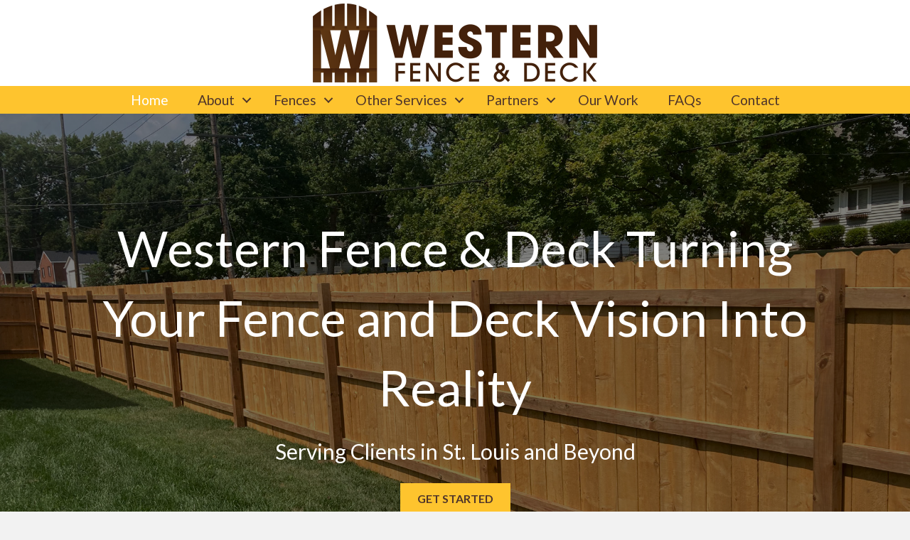

--- FILE ---
content_type: text/html; charset=UTF-8
request_url: https://westernfences.com/
body_size: 18725
content:
<!DOCTYPE html>
<html lang="en-US">
<head>
<meta charset="UTF-8" />
<script>
var gform;gform||(document.addEventListener("gform_main_scripts_loaded",function(){gform.scriptsLoaded=!0}),document.addEventListener("gform/theme/scripts_loaded",function(){gform.themeScriptsLoaded=!0}),window.addEventListener("DOMContentLoaded",function(){gform.domLoaded=!0}),gform={domLoaded:!1,scriptsLoaded:!1,themeScriptsLoaded:!1,isFormEditor:()=>"function"==typeof InitializeEditor,callIfLoaded:function(o){return!(!gform.domLoaded||!gform.scriptsLoaded||!gform.themeScriptsLoaded&&!gform.isFormEditor()||(gform.isFormEditor()&&console.warn("The use of gform.initializeOnLoaded() is deprecated in the form editor context and will be removed in Gravity Forms 3.1."),o(),0))},initializeOnLoaded:function(o){gform.callIfLoaded(o)||(document.addEventListener("gform_main_scripts_loaded",()=>{gform.scriptsLoaded=!0,gform.callIfLoaded(o)}),document.addEventListener("gform/theme/scripts_loaded",()=>{gform.themeScriptsLoaded=!0,gform.callIfLoaded(o)}),window.addEventListener("DOMContentLoaded",()=>{gform.domLoaded=!0,gform.callIfLoaded(o)}))},hooks:{action:{},filter:{}},addAction:function(o,r,e,t){gform.addHook("action",o,r,e,t)},addFilter:function(o,r,e,t){gform.addHook("filter",o,r,e,t)},doAction:function(o){gform.doHook("action",o,arguments)},applyFilters:function(o){return gform.doHook("filter",o,arguments)},removeAction:function(o,r){gform.removeHook("action",o,r)},removeFilter:function(o,r,e){gform.removeHook("filter",o,r,e)},addHook:function(o,r,e,t,n){null==gform.hooks[o][r]&&(gform.hooks[o][r]=[]);var d=gform.hooks[o][r];null==n&&(n=r+"_"+d.length),gform.hooks[o][r].push({tag:n,callable:e,priority:t=null==t?10:t})},doHook:function(r,o,e){var t;if(e=Array.prototype.slice.call(e,1),null!=gform.hooks[r][o]&&((o=gform.hooks[r][o]).sort(function(o,r){return o.priority-r.priority}),o.forEach(function(o){"function"!=typeof(t=o.callable)&&(t=window[t]),"action"==r?t.apply(null,e):e[0]=t.apply(null,e)})),"filter"==r)return e[0]},removeHook:function(o,r,t,n){var e;null!=gform.hooks[o][r]&&(e=(e=gform.hooks[o][r]).filter(function(o,r,e){return!!(null!=n&&n!=o.tag||null!=t&&t!=o.priority)}),gform.hooks[o][r]=e)}});
</script>

<meta name='viewport' content='width=device-width, initial-scale=1.0' />
<meta http-equiv='X-UA-Compatible' content='IE=edge' />
<link rel="profile" href="https://gmpg.org/xfn/11" />
<meta name='robots' content='index, follow, max-image-preview:large, max-snippet:-1, max-video-preview:-1' />
	<style>img:is([sizes="auto" i], [sizes^="auto," i]) { contain-intrinsic-size: 3000px 1500px }</style>
	
	<!-- This site is optimized with the Yoast SEO plugin v23.8 - https://yoast.com/wordpress/plugins/seo/ -->
	<title>Best Fence &amp; Deck Company St. Louis | Western Fence &amp; Deck</title>
	<meta name="description" content="St. Louis fence and deck company trusted for over 40 years. Call us today to schedule an estimate. 636-215-1730." />
	<link rel="canonical" href="https://westernfences.com/" />
	<meta property="og:locale" content="en_US" />
	<meta property="og:type" content="website" />
	<meta property="og:title" content="Best Fence &amp; Deck Company St. Louis | Western Fence &amp; Deck" />
	<meta property="og:description" content="St. Louis fence and deck company trusted for over 40 years. Call us today to schedule an estimate. 636-215-1730." />
	<meta property="og:url" content="https://westernfences.com/" />
	<meta property="og:site_name" content="Western Fence &amp; Deck" />
	<meta property="article:modified_time" content="2025-04-16T23:09:35+00:00" />
	<meta property="og:image" content="https://westernfences.com/wp-content/uploads/2019/07/Privacy_Fence15.jpg" />
	<meta property="og:image:width" content="1200" />
	<meta property="og:image:height" content="900" />
	<meta property="og:image:type" content="image/jpeg" />
	<meta name="twitter:card" content="summary_large_image" />
	<script type="application/ld+json" class="yoast-schema-graph">{"@context":"https://schema.org","@graph":[{"@type":"WebPage","@id":"https://westernfences.com/","url":"https://westernfences.com/","name":"Best Fence & Deck Company St. Louis | Western Fence & Deck","isPartOf":{"@id":"https://westernfences.com/#website"},"primaryImageOfPage":{"@id":"https://westernfences.com/#primaryimage"},"image":{"@id":"https://westernfences.com/#primaryimage"},"thumbnailUrl":"https://westernfences.com/wp-content/uploads/2019/07/Privacy_Fence15.jpg","datePublished":"2019-07-30T01:39:15+00:00","dateModified":"2025-04-16T23:09:35+00:00","description":"St. Louis fence and deck company trusted for over 40 years. Call us today to schedule an estimate. 636-215-1730.","breadcrumb":{"@id":"https://westernfences.com/#breadcrumb"},"inLanguage":"en-US","potentialAction":[{"@type":"ReadAction","target":["https://westernfences.com/"]}]},{"@type":"ImageObject","inLanguage":"en-US","@id":"https://westernfences.com/#primaryimage","url":"https://westernfences.com/wp-content/uploads/2019/07/Privacy_Fence15.jpg","contentUrl":"https://westernfences.com/wp-content/uploads/2019/07/Privacy_Fence15.jpg","width":1200,"height":900,"caption":"Best fences in St. Louis and the surrounding area."},{"@type":"BreadcrumbList","@id":"https://westernfences.com/#breadcrumb","itemListElement":[{"@type":"ListItem","position":1,"name":"Home"}]},{"@type":"WebSite","@id":"https://westernfences.com/#website","url":"https://westernfences.com/","name":"Western Fence &amp; Deck","description":"","potentialAction":[{"@type":"SearchAction","target":{"@type":"EntryPoint","urlTemplate":"https://westernfences.com/?s={search_term_string}"},"query-input":{"@type":"PropertyValueSpecification","valueRequired":true,"valueName":"search_term_string"}}],"inLanguage":"en-US"}]}</script>
	<!-- / Yoast SEO plugin. -->


<link rel='dns-prefetch' href='//www.google.com' />
<link rel='dns-prefetch' href='//fonts.googleapis.com' />
<link href='https://fonts.gstatic.com' crossorigin rel='preconnect' />
<link rel="alternate" type="application/rss+xml" title="Western Fence &amp; Deck &raquo; Feed" href="https://westernfences.com/feed/" />
<link rel="alternate" type="application/rss+xml" title="Western Fence &amp; Deck &raquo; Comments Feed" href="https://westernfences.com/comments/feed/" />
<link rel="preload" href="https://westernfences.com/wp-content/plugins/bb-plugin/fonts/fontawesome/5.15.4/webfonts/fa-solid-900.woff2" as="font" type="font/woff2" crossorigin="anonymous">
<link rel="preload" href="https://westernfences.com/wp-content/plugins/bb-plugin/fonts/fontawesome/5.15.4/webfonts/fa-regular-400.woff2" as="font" type="font/woff2" crossorigin="anonymous">
<link rel="preload" href="https://westernfences.com/wp-content/plugins/bb-plugin/fonts/fontawesome/5.15.4/webfonts/fa-brands-400.woff2" as="font" type="font/woff2" crossorigin="anonymous">
<script>
window._wpemojiSettings = {"baseUrl":"https:\/\/s.w.org\/images\/core\/emoji\/16.0.1\/72x72\/","ext":".png","svgUrl":"https:\/\/s.w.org\/images\/core\/emoji\/16.0.1\/svg\/","svgExt":".svg","source":{"concatemoji":"https:\/\/westernfences.com\/wp-includes\/js\/wp-emoji-release.min.js?ver=6.8.3"}};
/*! This file is auto-generated */
!function(s,n){var o,i,e;function c(e){try{var t={supportTests:e,timestamp:(new Date).valueOf()};sessionStorage.setItem(o,JSON.stringify(t))}catch(e){}}function p(e,t,n){e.clearRect(0,0,e.canvas.width,e.canvas.height),e.fillText(t,0,0);var t=new Uint32Array(e.getImageData(0,0,e.canvas.width,e.canvas.height).data),a=(e.clearRect(0,0,e.canvas.width,e.canvas.height),e.fillText(n,0,0),new Uint32Array(e.getImageData(0,0,e.canvas.width,e.canvas.height).data));return t.every(function(e,t){return e===a[t]})}function u(e,t){e.clearRect(0,0,e.canvas.width,e.canvas.height),e.fillText(t,0,0);for(var n=e.getImageData(16,16,1,1),a=0;a<n.data.length;a++)if(0!==n.data[a])return!1;return!0}function f(e,t,n,a){switch(t){case"flag":return n(e,"\ud83c\udff3\ufe0f\u200d\u26a7\ufe0f","\ud83c\udff3\ufe0f\u200b\u26a7\ufe0f")?!1:!n(e,"\ud83c\udde8\ud83c\uddf6","\ud83c\udde8\u200b\ud83c\uddf6")&&!n(e,"\ud83c\udff4\udb40\udc67\udb40\udc62\udb40\udc65\udb40\udc6e\udb40\udc67\udb40\udc7f","\ud83c\udff4\u200b\udb40\udc67\u200b\udb40\udc62\u200b\udb40\udc65\u200b\udb40\udc6e\u200b\udb40\udc67\u200b\udb40\udc7f");case"emoji":return!a(e,"\ud83e\udedf")}return!1}function g(e,t,n,a){var r="undefined"!=typeof WorkerGlobalScope&&self instanceof WorkerGlobalScope?new OffscreenCanvas(300,150):s.createElement("canvas"),o=r.getContext("2d",{willReadFrequently:!0}),i=(o.textBaseline="top",o.font="600 32px Arial",{});return e.forEach(function(e){i[e]=t(o,e,n,a)}),i}function t(e){var t=s.createElement("script");t.src=e,t.defer=!0,s.head.appendChild(t)}"undefined"!=typeof Promise&&(o="wpEmojiSettingsSupports",i=["flag","emoji"],n.supports={everything:!0,everythingExceptFlag:!0},e=new Promise(function(e){s.addEventListener("DOMContentLoaded",e,{once:!0})}),new Promise(function(t){var n=function(){try{var e=JSON.parse(sessionStorage.getItem(o));if("object"==typeof e&&"number"==typeof e.timestamp&&(new Date).valueOf()<e.timestamp+604800&&"object"==typeof e.supportTests)return e.supportTests}catch(e){}return null}();if(!n){if("undefined"!=typeof Worker&&"undefined"!=typeof OffscreenCanvas&&"undefined"!=typeof URL&&URL.createObjectURL&&"undefined"!=typeof Blob)try{var e="postMessage("+g.toString()+"("+[JSON.stringify(i),f.toString(),p.toString(),u.toString()].join(",")+"));",a=new Blob([e],{type:"text/javascript"}),r=new Worker(URL.createObjectURL(a),{name:"wpTestEmojiSupports"});return void(r.onmessage=function(e){c(n=e.data),r.terminate(),t(n)})}catch(e){}c(n=g(i,f,p,u))}t(n)}).then(function(e){for(var t in e)n.supports[t]=e[t],n.supports.everything=n.supports.everything&&n.supports[t],"flag"!==t&&(n.supports.everythingExceptFlag=n.supports.everythingExceptFlag&&n.supports[t]);n.supports.everythingExceptFlag=n.supports.everythingExceptFlag&&!n.supports.flag,n.DOMReady=!1,n.readyCallback=function(){n.DOMReady=!0}}).then(function(){return e}).then(function(){var e;n.supports.everything||(n.readyCallback(),(e=n.source||{}).concatemoji?t(e.concatemoji):e.wpemoji&&e.twemoji&&(t(e.twemoji),t(e.wpemoji)))}))}((window,document),window._wpemojiSettings);
</script>
<style id='wp-emoji-styles-inline-css'>

	img.wp-smiley, img.emoji {
		display: inline !important;
		border: none !important;
		box-shadow: none !important;
		height: 1em !important;
		width: 1em !important;
		margin: 0 0.07em !important;
		vertical-align: -0.1em !important;
		background: none !important;
		padding: 0 !important;
	}
</style>
<link rel='stylesheet' id='wp-block-library-css' href='https://westernfences.com/wp-includes/css/dist/block-library/style.min.css?ver=6.8.3' media='all' />
<style id='wp-block-library-theme-inline-css'>
.wp-block-audio :where(figcaption){color:#555;font-size:13px;text-align:center}.is-dark-theme .wp-block-audio :where(figcaption){color:#ffffffa6}.wp-block-audio{margin:0 0 1em}.wp-block-code{border:1px solid #ccc;border-radius:4px;font-family:Menlo,Consolas,monaco,monospace;padding:.8em 1em}.wp-block-embed :where(figcaption){color:#555;font-size:13px;text-align:center}.is-dark-theme .wp-block-embed :where(figcaption){color:#ffffffa6}.wp-block-embed{margin:0 0 1em}.blocks-gallery-caption{color:#555;font-size:13px;text-align:center}.is-dark-theme .blocks-gallery-caption{color:#ffffffa6}:root :where(.wp-block-image figcaption){color:#555;font-size:13px;text-align:center}.is-dark-theme :root :where(.wp-block-image figcaption){color:#ffffffa6}.wp-block-image{margin:0 0 1em}.wp-block-pullquote{border-bottom:4px solid;border-top:4px solid;color:currentColor;margin-bottom:1.75em}.wp-block-pullquote cite,.wp-block-pullquote footer,.wp-block-pullquote__citation{color:currentColor;font-size:.8125em;font-style:normal;text-transform:uppercase}.wp-block-quote{border-left:.25em solid;margin:0 0 1.75em;padding-left:1em}.wp-block-quote cite,.wp-block-quote footer{color:currentColor;font-size:.8125em;font-style:normal;position:relative}.wp-block-quote:where(.has-text-align-right){border-left:none;border-right:.25em solid;padding-left:0;padding-right:1em}.wp-block-quote:where(.has-text-align-center){border:none;padding-left:0}.wp-block-quote.is-large,.wp-block-quote.is-style-large,.wp-block-quote:where(.is-style-plain){border:none}.wp-block-search .wp-block-search__label{font-weight:700}.wp-block-search__button{border:1px solid #ccc;padding:.375em .625em}:where(.wp-block-group.has-background){padding:1.25em 2.375em}.wp-block-separator.has-css-opacity{opacity:.4}.wp-block-separator{border:none;border-bottom:2px solid;margin-left:auto;margin-right:auto}.wp-block-separator.has-alpha-channel-opacity{opacity:1}.wp-block-separator:not(.is-style-wide):not(.is-style-dots){width:100px}.wp-block-separator.has-background:not(.is-style-dots){border-bottom:none;height:1px}.wp-block-separator.has-background:not(.is-style-wide):not(.is-style-dots){height:2px}.wp-block-table{margin:0 0 1em}.wp-block-table td,.wp-block-table th{word-break:normal}.wp-block-table :where(figcaption){color:#555;font-size:13px;text-align:center}.is-dark-theme .wp-block-table :where(figcaption){color:#ffffffa6}.wp-block-video :where(figcaption){color:#555;font-size:13px;text-align:center}.is-dark-theme .wp-block-video :where(figcaption){color:#ffffffa6}.wp-block-video{margin:0 0 1em}:root :where(.wp-block-template-part.has-background){margin-bottom:0;margin-top:0;padding:1.25em 2.375em}
</style>
<style id='classic-theme-styles-inline-css'>
/*! This file is auto-generated */
.wp-block-button__link{color:#fff;background-color:#32373c;border-radius:9999px;box-shadow:none;text-decoration:none;padding:calc(.667em + 2px) calc(1.333em + 2px);font-size:1.125em}.wp-block-file__button{background:#32373c;color:#fff;text-decoration:none}
</style>
<style id='global-styles-inline-css'>
:root{--wp--preset--aspect-ratio--square: 1;--wp--preset--aspect-ratio--4-3: 4/3;--wp--preset--aspect-ratio--3-4: 3/4;--wp--preset--aspect-ratio--3-2: 3/2;--wp--preset--aspect-ratio--2-3: 2/3;--wp--preset--aspect-ratio--16-9: 16/9;--wp--preset--aspect-ratio--9-16: 9/16;--wp--preset--color--black: #000000;--wp--preset--color--cyan-bluish-gray: #abb8c3;--wp--preset--color--white: #ffffff;--wp--preset--color--pale-pink: #f78da7;--wp--preset--color--vivid-red: #cf2e2e;--wp--preset--color--luminous-vivid-orange: #ff6900;--wp--preset--color--luminous-vivid-amber: #fcb900;--wp--preset--color--light-green-cyan: #7bdcb5;--wp--preset--color--vivid-green-cyan: #00d084;--wp--preset--color--pale-cyan-blue: #8ed1fc;--wp--preset--color--vivid-cyan-blue: #0693e3;--wp--preset--color--vivid-purple: #9b51e0;--wp--preset--color--fl-heading-text: #333333;--wp--preset--color--fl-body-bg: #f2f2f2;--wp--preset--color--fl-body-text: #323232;--wp--preset--color--fl-accent: #2b7bb9;--wp--preset--color--fl-accent-hover: #2b7bb9;--wp--preset--color--fl-topbar-bg: #ffffff;--wp--preset--color--fl-topbar-text: #000000;--wp--preset--color--fl-topbar-link: #428bca;--wp--preset--color--fl-topbar-hover: #428bca;--wp--preset--color--fl-header-bg: #ffffff;--wp--preset--color--fl-header-text: #000000;--wp--preset--color--fl-header-link: #428bca;--wp--preset--color--fl-header-hover: #428bca;--wp--preset--color--fl-nav-bg: #ffffff;--wp--preset--color--fl-nav-link: #428bca;--wp--preset--color--fl-nav-hover: #428bca;--wp--preset--color--fl-content-bg: #ffffff;--wp--preset--color--fl-footer-widgets-bg: #ffffff;--wp--preset--color--fl-footer-widgets-text: #000000;--wp--preset--color--fl-footer-widgets-link: #428bca;--wp--preset--color--fl-footer-widgets-hover: #428bca;--wp--preset--color--fl-footer-bg: #ffffff;--wp--preset--color--fl-footer-text: #000000;--wp--preset--color--fl-footer-link: #428bca;--wp--preset--color--fl-footer-hover: #428bca;--wp--preset--gradient--vivid-cyan-blue-to-vivid-purple: linear-gradient(135deg,rgba(6,147,227,1) 0%,rgb(155,81,224) 100%);--wp--preset--gradient--light-green-cyan-to-vivid-green-cyan: linear-gradient(135deg,rgb(122,220,180) 0%,rgb(0,208,130) 100%);--wp--preset--gradient--luminous-vivid-amber-to-luminous-vivid-orange: linear-gradient(135deg,rgba(252,185,0,1) 0%,rgba(255,105,0,1) 100%);--wp--preset--gradient--luminous-vivid-orange-to-vivid-red: linear-gradient(135deg,rgba(255,105,0,1) 0%,rgb(207,46,46) 100%);--wp--preset--gradient--very-light-gray-to-cyan-bluish-gray: linear-gradient(135deg,rgb(238,238,238) 0%,rgb(169,184,195) 100%);--wp--preset--gradient--cool-to-warm-spectrum: linear-gradient(135deg,rgb(74,234,220) 0%,rgb(151,120,209) 20%,rgb(207,42,186) 40%,rgb(238,44,130) 60%,rgb(251,105,98) 80%,rgb(254,248,76) 100%);--wp--preset--gradient--blush-light-purple: linear-gradient(135deg,rgb(255,206,236) 0%,rgb(152,150,240) 100%);--wp--preset--gradient--blush-bordeaux: linear-gradient(135deg,rgb(254,205,165) 0%,rgb(254,45,45) 50%,rgb(107,0,62) 100%);--wp--preset--gradient--luminous-dusk: linear-gradient(135deg,rgb(255,203,112) 0%,rgb(199,81,192) 50%,rgb(65,88,208) 100%);--wp--preset--gradient--pale-ocean: linear-gradient(135deg,rgb(255,245,203) 0%,rgb(182,227,212) 50%,rgb(51,167,181) 100%);--wp--preset--gradient--electric-grass: linear-gradient(135deg,rgb(202,248,128) 0%,rgb(113,206,126) 100%);--wp--preset--gradient--midnight: linear-gradient(135deg,rgb(2,3,129) 0%,rgb(40,116,252) 100%);--wp--preset--font-size--small: 13px;--wp--preset--font-size--medium: 20px;--wp--preset--font-size--large: 36px;--wp--preset--font-size--x-large: 42px;--wp--preset--spacing--20: 0.44rem;--wp--preset--spacing--30: 0.67rem;--wp--preset--spacing--40: 1rem;--wp--preset--spacing--50: 1.5rem;--wp--preset--spacing--60: 2.25rem;--wp--preset--spacing--70: 3.38rem;--wp--preset--spacing--80: 5.06rem;--wp--preset--shadow--natural: 6px 6px 9px rgba(0, 0, 0, 0.2);--wp--preset--shadow--deep: 12px 12px 50px rgba(0, 0, 0, 0.4);--wp--preset--shadow--sharp: 6px 6px 0px rgba(0, 0, 0, 0.2);--wp--preset--shadow--outlined: 6px 6px 0px -3px rgba(255, 255, 255, 1), 6px 6px rgba(0, 0, 0, 1);--wp--preset--shadow--crisp: 6px 6px 0px rgba(0, 0, 0, 1);}:where(.is-layout-flex){gap: 0.5em;}:where(.is-layout-grid){gap: 0.5em;}body .is-layout-flex{display: flex;}.is-layout-flex{flex-wrap: wrap;align-items: center;}.is-layout-flex > :is(*, div){margin: 0;}body .is-layout-grid{display: grid;}.is-layout-grid > :is(*, div){margin: 0;}:where(.wp-block-columns.is-layout-flex){gap: 2em;}:where(.wp-block-columns.is-layout-grid){gap: 2em;}:where(.wp-block-post-template.is-layout-flex){gap: 1.25em;}:where(.wp-block-post-template.is-layout-grid){gap: 1.25em;}.has-black-color{color: var(--wp--preset--color--black) !important;}.has-cyan-bluish-gray-color{color: var(--wp--preset--color--cyan-bluish-gray) !important;}.has-white-color{color: var(--wp--preset--color--white) !important;}.has-pale-pink-color{color: var(--wp--preset--color--pale-pink) !important;}.has-vivid-red-color{color: var(--wp--preset--color--vivid-red) !important;}.has-luminous-vivid-orange-color{color: var(--wp--preset--color--luminous-vivid-orange) !important;}.has-luminous-vivid-amber-color{color: var(--wp--preset--color--luminous-vivid-amber) !important;}.has-light-green-cyan-color{color: var(--wp--preset--color--light-green-cyan) !important;}.has-vivid-green-cyan-color{color: var(--wp--preset--color--vivid-green-cyan) !important;}.has-pale-cyan-blue-color{color: var(--wp--preset--color--pale-cyan-blue) !important;}.has-vivid-cyan-blue-color{color: var(--wp--preset--color--vivid-cyan-blue) !important;}.has-vivid-purple-color{color: var(--wp--preset--color--vivid-purple) !important;}.has-black-background-color{background-color: var(--wp--preset--color--black) !important;}.has-cyan-bluish-gray-background-color{background-color: var(--wp--preset--color--cyan-bluish-gray) !important;}.has-white-background-color{background-color: var(--wp--preset--color--white) !important;}.has-pale-pink-background-color{background-color: var(--wp--preset--color--pale-pink) !important;}.has-vivid-red-background-color{background-color: var(--wp--preset--color--vivid-red) !important;}.has-luminous-vivid-orange-background-color{background-color: var(--wp--preset--color--luminous-vivid-orange) !important;}.has-luminous-vivid-amber-background-color{background-color: var(--wp--preset--color--luminous-vivid-amber) !important;}.has-light-green-cyan-background-color{background-color: var(--wp--preset--color--light-green-cyan) !important;}.has-vivid-green-cyan-background-color{background-color: var(--wp--preset--color--vivid-green-cyan) !important;}.has-pale-cyan-blue-background-color{background-color: var(--wp--preset--color--pale-cyan-blue) !important;}.has-vivid-cyan-blue-background-color{background-color: var(--wp--preset--color--vivid-cyan-blue) !important;}.has-vivid-purple-background-color{background-color: var(--wp--preset--color--vivid-purple) !important;}.has-black-border-color{border-color: var(--wp--preset--color--black) !important;}.has-cyan-bluish-gray-border-color{border-color: var(--wp--preset--color--cyan-bluish-gray) !important;}.has-white-border-color{border-color: var(--wp--preset--color--white) !important;}.has-pale-pink-border-color{border-color: var(--wp--preset--color--pale-pink) !important;}.has-vivid-red-border-color{border-color: var(--wp--preset--color--vivid-red) !important;}.has-luminous-vivid-orange-border-color{border-color: var(--wp--preset--color--luminous-vivid-orange) !important;}.has-luminous-vivid-amber-border-color{border-color: var(--wp--preset--color--luminous-vivid-amber) !important;}.has-light-green-cyan-border-color{border-color: var(--wp--preset--color--light-green-cyan) !important;}.has-vivid-green-cyan-border-color{border-color: var(--wp--preset--color--vivid-green-cyan) !important;}.has-pale-cyan-blue-border-color{border-color: var(--wp--preset--color--pale-cyan-blue) !important;}.has-vivid-cyan-blue-border-color{border-color: var(--wp--preset--color--vivid-cyan-blue) !important;}.has-vivid-purple-border-color{border-color: var(--wp--preset--color--vivid-purple) !important;}.has-vivid-cyan-blue-to-vivid-purple-gradient-background{background: var(--wp--preset--gradient--vivid-cyan-blue-to-vivid-purple) !important;}.has-light-green-cyan-to-vivid-green-cyan-gradient-background{background: var(--wp--preset--gradient--light-green-cyan-to-vivid-green-cyan) !important;}.has-luminous-vivid-amber-to-luminous-vivid-orange-gradient-background{background: var(--wp--preset--gradient--luminous-vivid-amber-to-luminous-vivid-orange) !important;}.has-luminous-vivid-orange-to-vivid-red-gradient-background{background: var(--wp--preset--gradient--luminous-vivid-orange-to-vivid-red) !important;}.has-very-light-gray-to-cyan-bluish-gray-gradient-background{background: var(--wp--preset--gradient--very-light-gray-to-cyan-bluish-gray) !important;}.has-cool-to-warm-spectrum-gradient-background{background: var(--wp--preset--gradient--cool-to-warm-spectrum) !important;}.has-blush-light-purple-gradient-background{background: var(--wp--preset--gradient--blush-light-purple) !important;}.has-blush-bordeaux-gradient-background{background: var(--wp--preset--gradient--blush-bordeaux) !important;}.has-luminous-dusk-gradient-background{background: var(--wp--preset--gradient--luminous-dusk) !important;}.has-pale-ocean-gradient-background{background: var(--wp--preset--gradient--pale-ocean) !important;}.has-electric-grass-gradient-background{background: var(--wp--preset--gradient--electric-grass) !important;}.has-midnight-gradient-background{background: var(--wp--preset--gradient--midnight) !important;}.has-small-font-size{font-size: var(--wp--preset--font-size--small) !important;}.has-medium-font-size{font-size: var(--wp--preset--font-size--medium) !important;}.has-large-font-size{font-size: var(--wp--preset--font-size--large) !important;}.has-x-large-font-size{font-size: var(--wp--preset--font-size--x-large) !important;}
:where(.wp-block-post-template.is-layout-flex){gap: 1.25em;}:where(.wp-block-post-template.is-layout-grid){gap: 1.25em;}
:where(.wp-block-columns.is-layout-flex){gap: 2em;}:where(.wp-block-columns.is-layout-grid){gap: 2em;}
:root :where(.wp-block-pullquote){font-size: 1.5em;line-height: 1.6;}
</style>
<link rel='stylesheet' id='jquery-bxslider-css' href='https://westernfences.com/wp-content/plugins/bb-plugin/css/jquery.bxslider.css?ver=2.8.4.3' media='all' />
<link rel='stylesheet' id='fl-builder-layout-11-css' href='https://westernfences.com/wp-content/uploads/bb-plugin/cache/11-layout.css?ver=437987c48b0d25859c8a0a3f00401689' media='all' />
<link rel='stylesheet' id='foobox-free-min-css' href='https://westernfences.com/wp-content/plugins/foobox-image-lightbox/free/css/foobox.free.min.css?ver=2.7.32' media='all' />
<link rel='stylesheet' id='wp-components-css' href='https://westernfences.com/wp-includes/css/dist/components/style.min.css?ver=6.8.3' media='all' />
<link rel='stylesheet' id='godaddy-styles-css' href='https://westernfences.com/wp-content/mu-plugins/vendor/wpex/godaddy-launch/includes/Dependencies/GoDaddy/Styles/build/latest.css?ver=2.0.2' media='all' />
<link rel='stylesheet' id='font-awesome-5-css' href='https://westernfences.com/wp-content/plugins/bb-plugin/fonts/fontawesome/5.15.4/css/all.min.css?ver=2.8.4.3' media='all' />
<link rel='stylesheet' id='fl-builder-layout-bundle-964d1647c49c25c4a131e39dec7dcb4c-css' href='https://westernfences.com/wp-content/uploads/bb-plugin/cache/964d1647c49c25c4a131e39dec7dcb4c-layout-bundle.css?ver=2.8.4.3-1.4.11.2' media='all' />
<link rel='stylesheet' id='simple-social-icons-font-css' href='https://westernfences.com/wp-content/plugins/simple-social-icons/css/style.css?ver=3.0.2' media='all' />
<link rel='stylesheet' id='jquery-magnificpopup-css' href='https://westernfences.com/wp-content/plugins/bb-plugin/css/jquery.magnificpopup.min.css?ver=2.8.4.3' media='all' />
<link rel='stylesheet' id='base-css' href='https://westernfences.com/wp-content/themes/bb-theme/css/base.min.css?ver=1.7.17.1' media='all' />
<link rel='stylesheet' id='fl-automator-skin-css' href='https://westernfences.com/wp-content/uploads/bb-theme/skin-672ceaf53a1fb.css?ver=1.7.17.1' media='all' />
<link rel='stylesheet' id='fl-child-theme-css' href='https://westernfences.com/wp-content/themes/bb-theme-child/style.css?ver=6.8.3' media='all' />
<link rel='stylesheet' id='fl-builder-google-fonts-468e9b1a90a6b566ac27ed1b8853a89d-css' href='//fonts.googleapis.com/css?family=Lato%3A300%2C400%2C700%2C700&#038;ver=6.8.3' media='all' />
<script src="https://westernfences.com/wp-includes/js/jquery/jquery.min.js?ver=3.7.1" id="jquery-core-js"></script>
<script src="https://westernfences.com/wp-includes/js/jquery/jquery-migrate.min.js?ver=3.4.1" id="jquery-migrate-js"></script>
<script id="foobox-free-min-js-before">
/* Run FooBox FREE (v2.7.32) */
var FOOBOX = window.FOOBOX = {
	ready: true,
	disableOthers: false,
	o: {wordpress: { enabled: true }, countMessage:'image %index of %total', captions: { dataTitle: ["captionTitle","title"], dataDesc: ["captionDesc","description"] }, rel: '', excludes:'.fbx-link,.nofoobox,.nolightbox,a[href*="pinterest.com/pin/create/button/"]', affiliate : { enabled: false }},
	selectors: [
		".foogallery-container.foogallery-lightbox-foobox", ".foogallery-container.foogallery-lightbox-foobox-free", ".gallery", ".wp-block-gallery", ".wp-caption", ".wp-block-image", "a:has(img[class*=wp-image-])", ".foobox"
	],
	pre: function( $ ){
		// Custom JavaScript (Pre)
		
	},
	post: function( $ ){
		// Custom JavaScript (Post)
		
		// Custom Captions Code
		
	},
	custom: function( $ ){
		// Custom Extra JS
		
	}
};
</script>
<script src="https://westernfences.com/wp-content/plugins/foobox-image-lightbox/free/js/foobox.free.min.js?ver=2.7.32" id="foobox-free-min-js"></script>
<link rel="https://api.w.org/" href="https://westernfences.com/wp-json/" /><link rel="alternate" title="JSON" type="application/json" href="https://westernfences.com/wp-json/wp/v2/pages/11" /><link rel="EditURI" type="application/rsd+xml" title="RSD" href="https://westernfences.com/xmlrpc.php?rsd" />
<link rel='shortlink' href='https://westernfences.com/' />
<link rel="alternate" title="oEmbed (JSON)" type="application/json+oembed" href="https://westernfences.com/wp-json/oembed/1.0/embed?url=https%3A%2F%2Fwesternfences.com%2F" />
<link rel="alternate" title="oEmbed (XML)" type="text/xml+oembed" href="https://westernfences.com/wp-json/oembed/1.0/embed?url=https%3A%2F%2Fwesternfences.com%2F&#038;format=xml" />
<link rel="icon" href="https://westernfences.com/wp-content/uploads/2021/12/cropped-WFD_Logo_Favicon_512-32x32.png" sizes="32x32" />
<link rel="icon" href="https://westernfences.com/wp-content/uploads/2021/12/cropped-WFD_Logo_Favicon_512-192x192.png" sizes="192x192" />
<link rel="apple-touch-icon" href="https://westernfences.com/wp-content/uploads/2021/12/cropped-WFD_Logo_Favicon_512-180x180.png" />
<meta name="msapplication-TileImage" content="https://westernfences.com/wp-content/uploads/2021/12/cropped-WFD_Logo_Favicon_512-270x270.png" />
		<style id="wp-custom-css">
			h1,
.banner-title,
.heading,
.widget-title,
.widgettitle,
h3.fl-heading,
.page-title h2 {
	font-family: 'Oswald', sans-serif;
	font-weight: 700;
	letter-spacing: 1px;
	text-transform: uppercase;
}

h2, h3, h4, h5, h6 {
	font-family: 'Lato', sans-serif;
	font-weight: 400;
}

.page-title h1,
.page-title h2 {
	color: #00703c;
}

.heading {
	text-align: inherit;
}

.genesis-nav-menu a {
	font-weight: normal;
}

a {
	color: #00703c;
}

a:focus,
a:hover {
	color: #ffe716;
	text-decoration: none;
}

.nav-primary {
	z-index: 9999;
}
 

/* Site Header */
.site-header {
    background: rgba(255,255,255,0.95);
	border-bottom: 0;
}
.has-sticky-header .site-header {
    -webkit-box-shadow: 0 3px 5px rgba(57, 63, 72, 0.3);
	-moz-box-shadow: 0 3px 5px rgba(57, 63, 72, 0.3);
	box-shadow: 0 3px 5px rgba(57, 63, 72, 0.3);
}
.site-title a {
	margin-left: 0;
}

/* Header Nav */
.site-header .menu-item.home>a {
	display: none;
}
.nav-header a {
	font-size: 1.25em;
    padding: 2px 0;
    margin: 0 18px;
}
.home .nav-header .current-menu-item>a, .nav-header .nav-search, .nav-header a {
    color: #00703c;
	text-transform: uppercase;
}
.nav-header .nav-search:focus, .nav-header .nav-search:hover, .nav-header .sub-menu .current-menu-item>a, .nav-header .sub-menu .current-menu-item>a:focus, .nav-header .sub-menu .current-menu-item>a:hover, .nav-header .sub-menu a:focus, .nav-header .sub-menu a:hover, .nav-header a:focus, .nav-header a:hover, .nav-header>.current-menu-ancestor>a, .nav-header>.current-menu-item>a, .nav-header>.menu-item-has-children:not(.highlight):focus>a, .nav-header>.menu-item-has-children:not(.highlight):hover>a {
    color: #00703c;
}
.nav-header a::after,
.genesis-nav-menu .menu-item-has-children>a::after,
.nav-header>.current-menu-item>a::after,
.nav-header>.current-menu-ancestor>a::after {
    content: "";
    position: absolute;
    bottom: 0;
    left: 0;
    display: block;
    width: 0;
    height: 3px;
    border-bottom: 3px solid #ffe716;
    -webkit-transition: width .3s ease-in;
    -o-transition: width .3s ease-in;
    transition: width .3s ease-in;
    transform: rotate(0);
}
.nav-header a:hover::after,
.nav-header>.current-menu-item>a::after,
.nav-header>.current-menu-ancestor>a::after {
    width: 100%;
}
.genesis-nav-menu .menu-item-has-children>a::after {
	margin-left: 0;
	margin-top: 0;
}
.nav-header .sub-menu a {
    color: #00703c;
}
.nav-header .sub-menu .current-menu-item>a, .nav-header .sub-menu .current-menu-item>a:focus, .nav-header .sub-menu .current-menu-item>a:hover, .nav-header .sub-menu a:focus, .nav-header .sub-menu a:hover {
	background: #00703c;
    color: #fff;
}
.nav-header .sub-menu a::after {
	display: none;
}
.genesis-nav-menu .sub-menu a {
	font-size: 1em;
}


/* Mobile Menu */
#mai-menu .menu-item.home>a {
	visibility: visible;
}

.mobile-menu .current-menu-item>a, 
.mobile-menu .current-page-ancestor>a {
    color: #00703c;
}

#mai-menu .widget-area {
	margin-top: 15px;
}


/* Banner Image */
.banner-area {
	border-bottom: 3px solid #ffe716;
	margin-top: -200px;
	position: relative;
}
.banner-title {
	display: none;
}


/* Header Right */
.header-right .widget-area {
	margin: 0 0 20px;
}
.button.cta {
	background: #00703c;
	color: #ffe716;
	font-size: 1.25rem;
	letter-spacing: 1px;
	padding: 8px 13px;
}
.button.cta:hover {
	color: #00703c;
}
.button.cta .number {
	font-weight: 900;
	margin-left: 5px;
}
.button.cta .number:hover {
	color: #00703c;
}

/* Footer Menu */
.nav-secondary, 
.nav-secondary .sub-menu a {
	/*background: url('/wp-content/uploads/2019/08/Grass_Web_Darker.jpg') no-repeat center center;
	background-attachment: scroll;*/
	background: #00703c;
}
.nav-secondary a {
	color: #fff;
	font-size: 1.25em;
	padding: 24px 18px;
}
.home .nav-secondary .current-menu-item>a, 
.nav-secondary .nav-search, 
.nav-secondary a {
	color: #fff;
}
.nav-secondary a:hover {
	color: #fff;
	text-decoration: underline;
}
.home .nav-secondary .current-menu-item>a,
.nav-secondary .current-menu-item>a {
	background: transparent;
	text-decoration: underline;
}
.footer .sub-menu {
	display: none!important;
}


/* Footer Widgets */
.footer-widgets {
	background: url('/wp-content/uploads/2019/08/Grass_Web_Darker.jpg') no-repeat center center;
	background-attachment: scroll;
	/*border-bottom: 2px solid rgba(255,255,255,0.5);*/
	border-bottom: 2px solid #ffe716;
	color: #fff;
	line-height: 1.25;
	text-align: center;
}
.footer-widgets .widget {
	margin-bottom: 0;
}
.footer-widgets .widget-title {
	font-size: 2rem;
}
.footer-widgets a {
	color: #fff;
}
.footer-widgets a:hover {
	color: #ffe716;
}
.footer-widgets .number {
	font-size: 1.75em;
	font-weight: 900;
	margin-bottom: 15px;
}
.footer-widgets-1 .button {
	margin-left: 25px;
}
.row-footer-col {
	color: #fff;
	line-height: 1.25;
	text-align: center;
}
.row-footer-col .widget-title {
	color: #fff;
	font-size: 1.75rem;
}
.row-footer-col a {
	color: #fff;
}
.row-footer-col a:hover {
	color: #ffe716;
}
.row-footer-col .number {
	font-size: 1.75em;
	font-weight: 900;
	margin-bottom: 15px;
}


/* Site Footer */
.site-footer {
	background: #00703c;
	border-top: 2px solid #ffe716;
	color: #fff;
	line-height: 1.25;
}
.site-footer a {
	color: #fff;
}
.site-footer a:hover {
	color: #ffe716;
	text-decoration: underline;
}
.site-footer.text-sm {
    font-size: 0.9rem!important;
}


/* Footer Services Row 
.row-footer-services .footer-services-col .fl-col-content:hover {
	background: #00703c!important;
}
.row-footer-services .footer-services-col .fl-col-content:hover a,
.footer-services-col:hover p {
	color: #fff!important;
} */
.row-footer-services .footer-service h3 {
	font-size: 1.2em!important;
	margin-bottom: 0!important;
	padding-bottom: 0!important;
	text-transform: uppercase!important;
}
.fl-callout-photo-above-title .fl-photo {
	margin-bottom: 5px!important;
}


/* Footer CTA Row */
.row-footer-cta .fl-cta-stacked .fl-cta-button {
	padding-top: 10px;
}
.row-footer-cta .number {
	font-size: 1.75em;
	font-weight: 900;
}


/* Button */
#edd-purchase-button, .button, .edd-submit, .entry-content .button, .entry-content .more-link, .menu-item.highlight>a, .woocommerce #payment #place_order, .woocommerce .button.alt.checkout-button, .woocommerce .button.alt.single_add_to_cart_button, .woocommerce a.button, .woocommerce button.button, .woocommerce input.button, .woocommerce-page #payment #place_order, [type=submit].edd-submit, button, input[type=button], input[type=reset], input[type=submit] {
	background: #00703c;
	border-radius: 5px;
	color: #fff;
	font-size: 1.25em;
	font-weight: 900;
	letter-spacing: 1px;
	padding: 15px 25px;
	text-transform: uppercase;
}
#edd-purchase-button:focus, #edd-purchase-button:hover, .button:focus, .button:hover, .edd-submit:focus, .edd-submit:hover, .entry-content .button:focus, .entry-content .button:hover, .entry-content .more-link:focus, .entry-content .more-link:hover, .menu-item.highlight.current-menu-item>a, .menu-item.highlight>a:focus, .menu-item.highlight>a:hover, .woocommerce #payment #place_order:focus, .woocommerce #payment #place_order:hover, .woocommerce #respond input#submit.alt.disabled, .woocommerce #respond input#submit.alt.disabled:hover, .woocommerce #respond input#submit.alt:disabled, .woocommerce #respond input#submit.alt:disabled:hover, .woocommerce #respond input#submit.alt:disabled[disabled], .woocommerce #respond input#submit.alt:disabled[disabled]:hover, .woocommerce .button.alt.checkout-button:focus, .woocommerce .button.alt.checkout-button:hover, .woocommerce .button.alt.single_add_to_cart_button:focus, .woocommerce .button.alt.single_add_to_cart_button:hover, .woocommerce a.button.alt.disabled, .woocommerce a.button.alt.disabled:hover, .woocommerce a.button.alt:disabled, .woocommerce a.button.alt:disabled:hover, .woocommerce a.button.alt:disabled[disabled], .woocommerce a.button.alt:disabled[disabled]:hover, .woocommerce a.button:focus, .woocommerce a.button:hover, .woocommerce button.button.alt.disabled, .woocommerce button.button.alt.disabled:hover, .woocommerce button.button.alt:disabled, .woocommerce button.button.alt:disabled:hover, .woocommerce button.button.alt:disabled[disabled], .woocommerce button.button.alt:disabled[disabled]:hover, .woocommerce button.button:focus, .woocommerce button.button:hover, .woocommerce input.button.alt.disabled, .woocommerce input.button.alt.disabled:hover, .woocommerce input.button.alt:disabled, .woocommerce input.button.alt:disabled:hover, .woocommerce input.button.alt:disabled[disabled], .woocommerce input.button.alt:disabled[disabled]:hover, .woocommerce input.button:focus, .woocommerce input.button:hover, .woocommerce-page #payment #place_order:focus, .woocommerce-page #payment #place_order:hover, [type=submit].edd-submit:focus, [type=submit].edd-submit:hover, button:focus, button:hover, input:focus[type=button], input:focus[type=reset], input:focus[type=submit], input:hover[type=button], input:hover[type=reset], input:hover[type=submit] {
	background: #ffe716;
}

.page-hero {
	background-color: #50362a;
}

/*
.button.alt, .comment-reply-link, .entry-content .button.alt, .entry-content .more-link, .footer-widgets .button, .footer-widgets input[type=submit], .site-footer .button, .woocommerce .actions .button, .woocommerce a.button.add_to_cart_button, .woocommerce a.button.alt, .woocommerce table.shop_table .button {
	background: #00703c;
	color: #fff;
}
.button.alt:focus, .button.alt:hover, .comment-reply-link:focus, .comment-reply-link:hover, .entry-content .button.alt:focus, .entry-content .button.alt:hover, .entry-content .more-link:focus, .entry-content .more-link:hover, .footer-widgets .button:focus, .footer-widgets .button:hover, .footer-widgets input[type=submit]:focus, .footer-widgets input[type=submit]:hover, .site-footer .button:focus, .site-footer .button:hover, .woocommerce .actions .button:focus, .woocommerce .actions .button:hover, .woocommerce a.button.add_to_cart_button:focus, .woocommerce a.button.add_to_cart_button:hover, .woocommerce a.button.alt:focus, .woocommerce a.button.alt:hover, .woocommerce table.shop_table .button:focus, .woocommerce table.shop_table .button:hover {
	background: #ffe716;
	color: #fff;
}
.button.white, .entry-content .button.white, button.white, input[type=button].white, input[type=reset].white, input[type=submit].white {
	background: #fff;
	color: #00703c;
}
.button.white:focus, .button.white:hover, .entry-content .button.white:focus, .entry-content .button.white:hover, button.white:focus, button.white:hover, input[type=button].white:focus, input[type=button].white:hover, input[type=reset].white:focus, input[type=reset].white:hover, input[type=submit].white:focus, input[type=submit].white:hover {
	background: #ffe716;
	color: #00703c;
}
.fl-builder-content a.fl-button, 
.fl-builder-content a.fl-button:visited {
	background: #fec42e!important;
	border: 0!important;
	border-radius: 5px!important;
	color: #50362a!important;
	font-size: 1.25em!important;
	font-weight: 900!important;
	letter-spacing: 1px!important;
	padding: 15px 25px!important;
	text-transform: uppercase!important;
}
.fl-builder-content a.fl-button:hover, 
.fl-builder-content a.fl-button:focus {
	background: #ffe716!important;
}
.fl-builder-content a.fl-button *, 
.fl-builder-content a.fl-button:visited * {
	color: #fff!important;
}
.fl-builder-content a.fl-button:focus *,
.fl-builder-content a.fl-button:hover * {
	background: #ffffff !important;
	color: #50362a!important;
}
*/


/* Blockquote */
blockquote {
    background-color: transparent;
    border-left: 0;
    color: #323232;
    letter-spacing: 0;
	margin: 0 0;
	padding: 24px 24px 24px 70px;
}
/* blockquote::before {
    position: absolute;
    top: 0px;
    left: 0;
    content: '\201c';
    color: #00703c;
    font-family: Georgia,serif;
    font-size: 8rem;
    font-weight: 400;
    line-height: 1;
} */


/* Mobile Menu */
.mai-bars {
   color: #00703c;
}
#mai-menu .menu-item.home>a {
	visibility: visible;
}
.mobile-menu .current-menu-item>a, 
.mobile-menu .current-page-ancestor>a {
    color: #00703c;
}
#mai-menu .widget-area {
	font-size: 1.25em;
	font-weight: 600;
	border-top: 3px solid #00703c;
	margin-top: 25px;
	padding-bottom: 15px;
	padding-top: 15px;
	text-align: center;
}
.mai-menu .search-form {
	display: none;
}


/* Misc */
.lSSlideOuter .lSPager.lSpg>li.active a, 
.lSSlideOuter .lSPager.lSpg>li:hover a {
	background-color: #00703c;
}
#gts-testimonials blockquote {
    padding: 0 0 20px;
    margin: 0 0;
}
#gts-testimonials h5 {
	font-size: 1rem;
    font-weight: 400;
    line-height: 1.2;
    margin: 0 0 0;
}


/* Misc */
.adjacent-entry-pagination a.boxed, .after-entry .widget.boxed, .author-box.boxed, .comment-respond-wrap.boxed, .comment-respond.boxed, .content-sidebar-wrap.boxed, .content.boxed, .entry-comments.boxed, .entry-pings.boxed, .entry.boxed, .sidebar .widget.boxed, .sidebar.boxed {
	border: 2px solid #00703c;
}
.foogallery.fg-light.fg-shadow-outline .fg-item-inner {
	box-shadow: none;
	border: 2px solid #ffe716;
}
.foogallery.fg-border-thin .fg-item-inner {
	border: 2px solid #ffe716;
}


/* # Media Queries (mobile-first)
---------------------------------------------------------------------------------------------------- */

@media only screen and (min-width: 545px) {}

@media only screen and (min-width: 769px) {}

@media only screen and (min-width: 993px) {}

@media only screen and (min-width: 1160px) {}

/* # Media Queries (mobile-second)
---------------------------------------------------------------------------------------------------- */

@media only screen and (max-width: 1159px) {}

@media only screen and (max-width: 1023px) {
	.footer-widgets-1 .button {
		margin-left: 0;
		margin-top: 15px;
		float: none;
	}
	.footer-widgets .widget {
		margin-bottom: 30px;
	}
	.banner-area {
		margin-top: 0; 
	}
}

@media only screen and (max-width: 768px) {
	.menu-item.home>a {
		visibility: visible;
	}
}

@media only screen and (max-width: 544px) {}

.fl-node-5d41bf35ea5c6 > .fl-col-content,
.fl-node-5d41bf35ea64b > .fl-col-content,
.fl-node-5d41bf35ea9c7 > .fl-col-content
{
border-color: unset !important;
border-top-width: 0 !important;
border-right-width: 0 !important;
border-bottom-width: 0 !important;;
border-left-width: 0 !important;
}
	
/* 
 * Colors 
 * Green 00703c 
 * Yellow ffe716 
 */

body.home .fl-slide-content {
	height: 81vh;
  display: flex;
  flex-direction: column;
  justify-content: center;
}

.service-box .fl-module-content .fl-callout .fl-callout-content .fl-callout-photo .fl-photo {
	    height: 275px !important;
    overflow: hidden !important;
}		</style>
		</head>
<body class="home wp-singular page-template-default page page-id-11 wp-theme-bb-theme wp-child-theme-bb-theme-child fl-builder fl-builder-2-8-4-3 fl-themer-1-4-11-2 fl-theme-1-7-17-1 fl-theme-builder-header fl-theme-builder-header-header fl-theme-builder-footer fl-theme-builder-footer-footer-copy fl-framework-base fl-preset-default fl-full-width fl-search-active" itemscope="itemscope" itemtype="https://schema.org/WebPage">
<!-- Tracking tag. Place in the <body> section of webpage -->
<!-- Privacy policy at http://tag.brandcdn.com/privacy -->
<script type="text/javascript" src="//tag.brandcdn.com/autoscript/westernfenceanddeck_vgtstmvrnxfhele9/Western_Fence_and_Deck.js"></script><a aria-label="Skip to content" class="fl-screen-reader-text" href="#fl-main-content">Skip to content</a><div class="fl-page">
	<header class="fl-builder-content fl-builder-content-457 fl-builder-global-templates-locked" data-post-id="457" data-type="header" data-sticky="1" data-sticky-on="" data-sticky-breakpoint="medium" data-shrink="1" data-overlay="0" data-overlay-bg="transparent" data-shrink-image-height="50px" role="banner" itemscope="itemscope" itemtype="http://schema.org/WPHeader"><div class="fl-row fl-row-full-width fl-row-bg-color fl-node-5ff3d037a9fcd fl-row-default-height fl-row-align-center" data-node="5ff3d037a9fcd">
	<div class="fl-row-content-wrap">
								<div class="fl-row-content fl-row-fixed-width fl-node-content">
		
<div class="fl-col-group fl-node-5ff3d037a9fd4 fl-col-group-equal-height fl-col-group-align-center fl-col-group-custom-width" data-node="5ff3d037a9fd4">
			<div class="fl-col fl-node-5ff3d037a9fd5 fl-col-bg-color fl-col-small-custom-width" data-node="5ff3d037a9fd5">
	<div class="fl-col-content fl-node-content"><div class="fl-module fl-module-photo fl-node-5ff3d1635062b" data-node="5ff3d1635062b">
	<div class="fl-module-content fl-node-content">
		<div class="fl-photo fl-photo-align-center" itemscope itemtype="https://schema.org/ImageObject">
	<div class="fl-photo-content fl-photo-img-png">
				<a href="/" target="_self" itemprop="url">
				<img loading="lazy" decoding="async" width="800" height="222" class="fl-photo-img wp-image-638" src="https://y1s.39b.myftpupload.com/wp-content/uploads/2021/01/WFD_Logo_web.png" alt="WFD_Logo_web" itemprop="image" title="WFD_Logo_web"  data-no-lazy="1" srcset="https://westernfences.com/wp-content/uploads/2021/01/WFD_Logo_web.png 800w, https://westernfences.com/wp-content/uploads/2021/01/WFD_Logo_web-300x83.png 300w, https://westernfences.com/wp-content/uploads/2021/01/WFD_Logo_web-768x213.png 768w" sizes="auto, (max-width: 800px) 100vw, 800px" />
				</a>
					</div>
	</div>
	</div>
</div>
</div>
</div>
	</div>
		</div>
	</div>
</div>
<div class="fl-row fl-row-full-width fl-row-bg-color fl-node-5ff3d05d91622 fl-row-default-height fl-row-align-center header-menu" data-node="5ff3d05d91622">
	<div class="fl-row-content-wrap">
								<div class="fl-row-content fl-row-fixed-width fl-node-content">
		
<div class="fl-col-group fl-node-5ff3d05d92f19" data-node="5ff3d05d92f19">
			<div class="fl-col fl-node-5ff3d05d92fa4 fl-col-bg-color" data-node="5ff3d05d92fa4">
	<div class="fl-col-content fl-node-content"><div class="fl-module fl-module-menu fl-node-5ff3d037a9fd8" data-node="5ff3d037a9fd8">
	<div class="fl-module-content fl-node-content">
		<div class="fl-menu fl-menu-responsive-toggle-mobile">
	<button class="fl-menu-mobile-toggle hamburger" aria-label="Menu"><span class="fl-menu-icon svg-container"><svg version="1.1" class="hamburger-menu" xmlns="http://www.w3.org/2000/svg" xmlns:xlink="http://www.w3.org/1999/xlink" viewBox="0 0 512 512">
<rect class="fl-hamburger-menu-top" width="512" height="102"/>
<rect class="fl-hamburger-menu-middle" y="205" width="512" height="102"/>
<rect class="fl-hamburger-menu-bottom" y="410" width="512" height="102"/>
</svg>
</span></button>	<div class="fl-clear"></div>
	<nav aria-label="Menu" itemscope="itemscope" itemtype="https://schema.org/SiteNavigationElement"><ul id="menu-header-main" class="menu fl-menu-horizontal fl-toggle-arrows"><li id="menu-item-32" class="home menu-item menu-item-type-post_type menu-item-object-page menu-item-home current-menu-item page_item page-item-11 current_page_item"><a href="https://westernfences.com/">Home</a></li><li id="menu-item-749" class="menu-item menu-item-type-custom menu-item-object-custom menu-item-has-children fl-has-submenu"><div class="fl-has-submenu-container"><a href="#">About</a><span class="fl-menu-toggle"></span></div><ul class="sub-menu">	<li id="menu-item-695" class="menu-item menu-item-type-post_type menu-item-object-page"><a href="https://westernfences.com/about/">Our History</a></li>	<li id="menu-item-694" class="menu-item menu-item-type-post_type menu-item-object-page"><a href="https://westernfences.com/careers/">Careers</a></li>	<li id="menu-item-1772" class="menu-item menu-item-type-post_type menu-item-object-page"><a href="https://westernfences.com/financing/">Financing</a></li>	<li id="menu-item-41" class="menu-item menu-item-type-post_type menu-item-object-page"><a href="https://westernfences.com/about/testimonials/">Testimonials</a></li></ul></li><li id="menu-item-609" class="menu-item menu-item-type-post_type menu-item-object-page menu-item-has-children fl-has-submenu"><div class="fl-has-submenu-container"><a href="https://westernfences.com/fences/">Fences</a><span class="fl-menu-toggle"></span></div><ul class="sub-menu">	<li id="menu-item-1147" class="menu-item menu-item-type-post_type menu-item-object-page"><a href="https://westernfences.com/fences/horse-fences/">Horse Fences</a></li>	<li id="menu-item-1152" class="menu-item menu-item-type-post_type menu-item-object-page"><a href="https://westernfences.com/fences/wood-fences/">Wood Fences</a></li>	<li id="menu-item-1151" class="menu-item menu-item-type-post_type menu-item-object-page"><a href="https://westernfences.com/fences/aluminum-fences/">Aluminum Fences</a></li>	<li id="menu-item-1150" class="menu-item menu-item-type-post_type menu-item-object-page"><a href="https://westernfences.com/fences/steel-fences/">Steel Fences</a></li>	<li id="menu-item-1149" class="menu-item menu-item-type-post_type menu-item-object-page"><a href="https://westernfences.com/fences/chainlink-fences/">Chainlink Fences</a></li>	<li id="menu-item-1148" class="menu-item menu-item-type-post_type menu-item-object-page"><a href="https://westernfences.com/fences/vinyl-fences/">Vinyl Fences</a></li></ul></li><li id="menu-item-34" class="menu-item menu-item-type-post_type menu-item-object-page menu-item-has-children fl-has-submenu"><div class="fl-has-submenu-container"><a href="https://westernfences.com/services/">Other Services</a><span class="fl-menu-toggle"></span></div><ul class="sub-menu">	<li id="menu-item-613" class="menu-item menu-item-type-post_type menu-item-object-page"><a href="https://westernfences.com/services/decks/">Decks</a></li>	<li id="menu-item-38" class="menu-item menu-item-type-post_type menu-item-object-page"><a href="https://westernfences.com/services/staining-sealing/">Staining &#038; Sealing</a></li></ul></li><li id="menu-item-1766" class="menu-item menu-item-type-custom menu-item-object-custom menu-item-has-children fl-has-submenu"><div class="fl-has-submenu-container"><a href="#">Partners</a><span class="fl-menu-toggle"></span></div><ul class="sub-menu">	<li id="menu-item-1767" class="menu-item menu-item-type-post_type menu-item-object-page"><a href="https://westernfences.com/ramm-fence-stall/">Ramm Fence &#038; Stall</a></li>	<li id="menu-item-1769" class="menu-item menu-item-type-post_type menu-item-object-page"><a href="https://westernfences.com/finishline-fencing/">Finishline Fencing</a></li>	<li id="menu-item-1770" class="menu-item menu-item-type-post_type menu-item-object-page"><a href="https://westernfences.com/buckley-fencing/">Buckley Fencing</a></li>	<li id="menu-item-1771" class="menu-item menu-item-type-post_type menu-item-object-page"><a href="https://westernfences.com/timbertech/">TimberTech</a></li></ul></li><li id="menu-item-40" class="menu-item menu-item-type-post_type menu-item-object-page"><a href="https://westernfences.com/gallery/">Our Work</a></li><li id="menu-item-620" class="menu-item menu-item-type-post_type menu-item-object-page"><a href="https://westernfences.com/faqs/">FAQs</a></li><li id="menu-item-43" class="menu-item menu-item-type-post_type menu-item-object-page"><a href="https://westernfences.com/contact/">Contact</a></li></ul></nav></div>
	</div>
</div>
</div>
</div>
	</div>
		</div>
	</div>
</div>
</header><div class="uabb-js-breakpoint" style="display: none;"></div>	<div id="fl-main-content" class="fl-page-content" itemprop="mainContentOfPage" role="main">

		
<div class="fl-content-full container">
	<div class="row">
		<div class="fl-content col-md-12">
			<article class="fl-post post-11 page type-page status-publish has-post-thumbnail hentry" id="fl-post-11" itemscope="itemscope" itemtype="https://schema.org/CreativeWork">

			<div class="fl-post-content clearfix" itemprop="text">
		<div class="fl-builder-content fl-builder-content-11 fl-builder-content-primary fl-builder-global-templates-locked" data-post-id="11"><div class="fl-row fl-row-full-width fl-row-bg-none fl-node-617c6289a747c fl-row-custom-height fl-row-align-center" data-node="617c6289a747c">
	<div class="fl-row-content-wrap">
								<div class="fl-row-content fl-row-full-width fl-node-content">
		
<div class="fl-col-group fl-node-617c6289c507a" data-node="617c6289c507a">
			<div class="fl-col fl-node-617c6289c51dd fl-col-bg-color" data-node="617c6289c51dd">
	<div class="fl-col-content fl-node-content"><div class="fl-module fl-module-content-slider fl-node-617c62b90dd48" data-node="617c62b90dd48">
	<div class="fl-module-content fl-node-content">
		<div class="fl-content-slider">
	<div class="fl-content-slider-wrapper">
				<div class="fl-slide fl-slide-0 fl-slide-text-center">
			<div class="fl-slide-mobile-photo"><img fetchpriority="high" decoding="async" width="2000" height="1500" loading='false' class="fl-slide-mobile-photo-img wp-image-600" src="https://y1s.39b.myftpupload.com/wp-content/uploads/2021/10/Privacy_Fence_Hero3.jpg" alt="The best wood fences in St. Louis are found at Western Fence &amp; Deck." srcset="https://westernfences.com/wp-content/uploads/2021/10/Privacy_Fence_Hero3.jpg 2000w, https://westernfences.com/wp-content/uploads/2021/10/Privacy_Fence_Hero3-300x225.jpg 300w, https://westernfences.com/wp-content/uploads/2021/10/Privacy_Fence_Hero3-1024x768.jpg 1024w, https://westernfences.com/wp-content/uploads/2021/10/Privacy_Fence_Hero3-768x576.jpg 768w, https://westernfences.com/wp-content/uploads/2021/10/Privacy_Fence_Hero3-1536x1152.jpg 1536w" sizes="(max-width: 2000px) 100vw, 2000px" /></div><div class="fl-slide-bg-photo"></div>			<div class="fl-slide-foreground clearfix">
				<div class="fl-slide-content-wrap"><div class="fl-slide-content"><h2 class="fl-slide-title">Western Fence & Deck Turning Your Fence and Deck Vision Into Reality</h2><div class="fl-slide-text"><h2>Serving Clients in St. Louis and Beyond</h2>
</div><div id="fl-slide-cta-button-617c62b90dd48-0" class="fl-slide-cta-button"><div class="fl-button-wrap fl-button-width-auto fl-button-left">
			<a href="/contact/" target="_self" class="fl-button">
							<span class="fl-button-text">Get Started</span>
					</a>
</div>
</div></div></div>			</div>
		</div>
			<div class="fl-slide fl-slide-1 fl-slide-text-center">
			<div class="fl-slide-mobile-photo"><img decoding="async" width="2000" height="547" loading='false' class="fl-slide-mobile-photo-img wp-image-939" src="https://y1s.39b.myftpupload.com/wp-content/uploads/2021/11/Vinyl_Fence_Legend_HERO2.jpg" alt="The best vinyl fences in St. Louis are found at Western Fence &amp; Deck." srcset="https://westernfences.com/wp-content/uploads/2021/11/Vinyl_Fence_Legend_HERO2.jpg 2000w, https://westernfences.com/wp-content/uploads/2021/11/Vinyl_Fence_Legend_HERO2-300x82.jpg 300w, https://westernfences.com/wp-content/uploads/2021/11/Vinyl_Fence_Legend_HERO2-1024x280.jpg 1024w, https://westernfences.com/wp-content/uploads/2021/11/Vinyl_Fence_Legend_HERO2-768x210.jpg 768w, https://westernfences.com/wp-content/uploads/2021/11/Vinyl_Fence_Legend_HERO2-1536x420.jpg 1536w" sizes="(max-width: 2000px) 100vw, 2000px" /></div><div class="fl-slide-bg-photo"></div>			<div class="fl-slide-foreground clearfix">
				<div class="fl-slide-content-wrap"><div class="fl-slide-content"><h2 class="fl-slide-title">Western Fence & Deck <br> Functional and Beautiful Design Tailored to Your Style and Budget</h2><div class="fl-slide-text"><h2>Serving Clients in St. Louis and Beyond</h2>
</div><div id="fl-slide-cta-button-617c62b90dd48-1" class="fl-slide-cta-button"><div class="fl-button-wrap fl-button-width-auto fl-button-left">
			<a href="/contact/" target="_self" class="fl-button">
							<span class="fl-button-text">Get Started</span>
					</a>
</div>
</div></div></div>			</div>
		</div>
			<div class="fl-slide fl-slide-2 fl-slide-text-center">
			<div class="fl-slide-mobile-photo"><img decoding="async" width="2000" height="1000" loading='false' class="fl-slide-mobile-photo-img wp-image-926" src="https://y1s.39b.myftpupload.com/wp-content/uploads/2021/11/Aluminum_Fence_Montage_HERO2.jpg" alt="The best aluminum fences in St. Louis are found at Western Fence &amp; Deck." srcset="https://westernfences.com/wp-content/uploads/2021/11/Aluminum_Fence_Montage_HERO2.jpg 2000w, https://westernfences.com/wp-content/uploads/2021/11/Aluminum_Fence_Montage_HERO2-300x150.jpg 300w, https://westernfences.com/wp-content/uploads/2021/11/Aluminum_Fence_Montage_HERO2-1024x512.jpg 1024w, https://westernfences.com/wp-content/uploads/2021/11/Aluminum_Fence_Montage_HERO2-768x384.jpg 768w, https://westernfences.com/wp-content/uploads/2021/11/Aluminum_Fence_Montage_HERO2-1536x768.jpg 1536w" sizes="(max-width: 2000px) 100vw, 2000px" /></div><div class="fl-slide-bg-photo"></div>			<div class="fl-slide-foreground clearfix">
				<div class="fl-slide-content-wrap"><div class="fl-slide-content"><h2 class="fl-slide-title">Western Fence & Deck <br>We Bring Quality, Value, and Integrity to Every Project</h2><div class="fl-slide-text"><h2>Serving Clients in St. Louis and Beyond</h2>
</div><div id="fl-slide-cta-button-617c62b90dd48-2" class="fl-slide-cta-button"><div class="fl-button-wrap fl-button-width-auto fl-button-left">
			<a href="/contact/" target="_self" class="fl-button">
							<span class="fl-button-text">Get Started</span>
					</a>
</div>
</div></div></div>			</div>
		</div>
			<div class="fl-slide fl-slide-3 fl-slide-text-center">
			<div class="fl-slide-mobile-photo"><img decoding="async" width="2000" height="1333" loading='false' class="fl-slide-mobile-photo-img wp-image-906" src="https://y1s.39b.myftpupload.com/wp-content/uploads/2021/11/DECK_PRO-Legacy-Tigerwood-Night-with-Stair-Riser-Lights_HERO.png" alt="The best composite decks in St. Louis are found at Western Fence &amp; Deck." srcset="https://westernfences.com/wp-content/uploads/2021/11/DECK_PRO-Legacy-Tigerwood-Night-with-Stair-Riser-Lights_HERO.png 2000w, https://westernfences.com/wp-content/uploads/2021/11/DECK_PRO-Legacy-Tigerwood-Night-with-Stair-Riser-Lights_HERO-300x200.png 300w, https://westernfences.com/wp-content/uploads/2021/11/DECK_PRO-Legacy-Tigerwood-Night-with-Stair-Riser-Lights_HERO-1024x682.png 1024w, https://westernfences.com/wp-content/uploads/2021/11/DECK_PRO-Legacy-Tigerwood-Night-with-Stair-Riser-Lights_HERO-768x512.png 768w, https://westernfences.com/wp-content/uploads/2021/11/DECK_PRO-Legacy-Tigerwood-Night-with-Stair-Riser-Lights_HERO-1536x1024.png 1536w" sizes="(max-width: 2000px) 100vw, 2000px" /></div><div class="fl-slide-bg-photo"></div>			<div class="fl-slide-foreground clearfix">
				<div class="fl-slide-content-wrap"><div class="fl-slide-content"><h2 class="fl-slide-title">Western Fence & Deck <br> Consultation. Design. Installation. We Are Your One-Stop Solution</h2><div class="fl-slide-text"><h2>Serving Clients in St. Louis and Beyond</h2>
</div><div id="fl-slide-cta-button-617c62b90dd48-3" class="fl-slide-cta-button"><div class="fl-button-wrap fl-button-width-auto fl-button-left">
			<a href="/contact/" target="_self" class="fl-button">
							<span class="fl-button-text">Get Started</span>
					</a>
</div>
</div></div></div>			</div>
		</div>
		</div>
				<div class="fl-clear"></div>
</div>
	</div>
</div>
</div>
</div>
	</div>
		</div>
	</div>
</div>
<div class="fl-row fl-row-full-width fl-row-bg-none fl-node-5d41bf35ea52e fl-row-default-height fl-row-align-center row-footer-services" data-node="5d41bf35ea52e">
	<div class="fl-row-content-wrap">
								<div class="fl-row-content fl-row-fixed-width fl-node-content">
		
<div class="fl-col-group fl-node-5d41bf5d435f4" data-node="5d41bf5d435f4">
			<div class="fl-col fl-node-5d41bf5d436fa fl-col-bg-color fl-col-title" data-node="5d41bf5d436fa">
	<div class="fl-col-content fl-node-content"><div class="fl-module fl-module-heading fl-node-5d41bf35ea90d page-title" data-node="5d41bf35ea90d">
	<div class="fl-module-content fl-node-content">
		<h2 class="fl-heading">
		<span class="fl-heading-text">We Are Your Fence and Deck Company </span>
	</h2>
	</div>
</div>
<div class="fl-module fl-module-rich-text fl-node-5ef769a2dd037" data-node="5ef769a2dd037">
	<div class="fl-module-content fl-node-content">
		<div class="fl-rich-text">
	<p style="text-align: center;">At Western Fence &amp; Deck, we are passionate about providing the best quality fences and decks for residential and commercial properties. From superior workmanship and premium, commercial-grade materials, we stand behind our work. And the longevity and beauty of our work set us apart from other deck and fence companies in the area.</p>
<p style="text-align: center;">We like to say we’re overbuilt, not overpriced, because we deliver unmatched quality at competitive pricing. Plus, we bring decades of experience to every project with our friendly team of professionals. It’s our goal to provide top-of-the-line quality that lasts with a level of integrity you can depend on to <strong><em>guarantee your satisfaction</em></strong>.</p>
<p style="text-align: center;">Whether you live in St. Louis or the surrounding areas, including Ballwin, Kirkwood, Webster Groves, West County, St. Charles County, Jefferson County, South County, Ladue, Des Peres, Chesterfield, Wildwood, Defiance, Eureka, House Springs, Crestwood, Sunset Hills, Manchester, Creve Coeur, or Maryland Heights, we are the best fence and deck company for all your needs.</p>
</div>
	</div>
</div>
<div class="fl-module fl-module-button fl-node-5ee8d794787fa" data-node="5ee8d794787fa">
	<div class="fl-module-content fl-node-content">
		<div class="fl-button-wrap fl-button-width-auto fl-button-center">
			<a href="/contact/" target="_self" class="fl-button">
							<span class="fl-button-text">Get Started</span>
					</a>
</div>
	</div>
</div>
<div class="fl-module fl-module-heading fl-node-5ef8d4ba02224 page-title" data-node="5ef8d4ba02224">
	<div class="fl-module-content fl-node-content">
		<h2 class="fl-heading">
		<span class="fl-heading-text">Quality Fence and Deck Services</span>
	</h2>
	</div>
</div>
</div>
</div>
	</div>

<div class="fl-col-group fl-node-5d41bf35ea57e fl-col-group-equal-height fl-col-group-align-top" data-node="5d41bf35ea57e">
			<div class="fl-col fl-node-5d41bf35ea5c6 fl-col-bg-color fl-col-small footer-services-col" data-node="5d41bf35ea5c6">
	<div class="fl-col-content fl-node-content"><div class="fl-module fl-module-callout fl-node-5d41bf35ea60b service-box" data-node="5d41bf35ea60b">
	<div class="fl-module-content fl-node-content">
		<div class="fl-callout fl-callout-has-photo fl-callout-photo-above-title">
		<div class="fl-callout-content">
		<div class="fl-callout-photo"><div class="fl-photo fl-photo-crop-landscape fl-photo-align-center" itemscope itemtype="https://schema.org/ImageObject">
	<div class="fl-photo-content fl-photo-img-jpg">
				<a href="/services/fences/" target="_self" itemprop="url">
				<img decoding="async" class="fl-photo-img wp-image-585 size-full" src="https://westernfences.com/wp-content/uploads/bb-plugin/cache/Privacy_Fence12-landscape-e7b2dc5f462d94909bd49b86eec0791a-.jpg" alt="Best Fences and Decks in St. Louis." itemprop="image" height="900" width="1200" title="Privacy_Fence12"  />
				</a>
					</div>
	</div>
</div><h3 class="fl-callout-title"><a href="/services/fences/" target="_self"  class="fl-callout-title-link fl-callout-title-text"><span>Fences</span></a></h3><div class="fl-callout-text-wrap"><div class="fl-callout-text"><p>Whether you're looking to improve security, add privacy, or enhance the aesthetic of your property, we've got you covered. From aluminum and steel to wood and vinyl, and chain link, we offer several options to fit a range of budgets.</p>
</div><div class="fl-callout-button"><div class="fl-button-wrap fl-button-width-auto">
			<a href="/services/fences/" target="_self" class="fl-button">
							<span class="fl-button-text">Learn More</span>
					</a>
</div>
</div></div>	</div>
	</div>
	</div>
</div>
</div>
</div>
			<div class="fl-col fl-node-5d41bf35ea64b fl-col-bg-color fl-col-small footer-services-col" data-node="5d41bf35ea64b">
	<div class="fl-col-content fl-node-content"><div class="fl-module fl-module-callout fl-node-5d41bf35ea68a service-box" data-node="5d41bf35ea68a">
	<div class="fl-module-content fl-node-content">
		<div class="fl-callout fl-callout-has-photo fl-callout-photo-above-title">
		<div class="fl-callout-content">
		<div class="fl-callout-photo"><div class="fl-photo fl-photo-crop-landscape fl-photo-align-center" itemscope itemtype="https://schema.org/ImageObject">
	<div class="fl-photo-content fl-photo-img-jpg">
				<a href="/services/decks/" target="_self" itemprop="url">
				<img decoding="async" class="fl-photo-img wp-image-552" src="https://westernfences.com/wp-content/uploads/bb-plugin/cache/Deck3-landscape-434ec321752b04ed8cc6e6f961e8abaa-.jpg" alt="Best decks in St. Louis and the surrounding area." itemprop="image" title="Deck3"  />
				</a>
					</div>
	</div>
</div><h3 class="fl-callout-title"><a href="/services/decks/" target="_self"  class="fl-callout-title-link fl-callout-title-text"><span>Decks</span></a></h3><div class="fl-callout-text-wrap"><div class="fl-callout-text"><p>Ready to create more outdoor living space? A beautiful, custom deck is the perfect solution. We offer pressure-treated wood, cedar, and TimberTech composite decking options. No matter your budget or specifications, we have a solution for you.</p>
</div><div class="fl-callout-button"><div class="fl-button-wrap fl-button-width-auto">
			<a href="/services/decks/" target="_self" class="fl-button">
							<span class="fl-button-text">Learn More</span>
					</a>
</div>
</div></div>	</div>
	</div>
	</div>
</div>
</div>
</div>
			<div class="fl-col fl-node-619e5f3ae8412 fl-col-bg-color fl-col-small" data-node="619e5f3ae8412">
	<div class="fl-col-content fl-node-content"><div class="fl-module fl-module-callout fl-node-619e5f340b4d1 service-box" data-node="619e5f340b4d1">
	<div class="fl-module-content fl-node-content">
		<div class="fl-callout fl-callout-has-photo fl-callout-photo-above-title">
		<div class="fl-callout-content">
		<div class="fl-callout-photo"><div class="fl-photo fl-photo-crop-landscape fl-photo-align-center" itemscope itemtype="https://schema.org/ImageObject">
	<div class="fl-photo-content fl-photo-img-jpg">
				<a href="/services/staining-sealing/" target="_self" itemprop="url">
				<img decoding="async" class="fl-photo-img wp-image-554" src="https://westernfences.com/wp-content/uploads/bb-plugin/cache/Fence_Separated1-landscape-22229c9dbf6e0a5051abe2bd78e15528-.jpg" alt="Deck and fence staining and sealing to protect your investment." itemprop="image" title="Fence_Separated1"  />
				</a>
					</div>
	</div>
</div><h3 class="fl-callout-title"><a href="/services/staining-sealing/" target="_self"  class="fl-callout-title-link fl-callout-title-text"><span>Staining & Sealing</span></a></h3><div class="fl-callout-text-wrap"><div class="fl-callout-text"><p>Help your wood fence and deck stand the test of time. With our staining and sealing options, you can help ensure that your fence and deck remain structurally sound and look beautiful. And we are the only fence and deck company to offer a proprietary cedar stain made especially for us.</p>
</div><div class="fl-callout-button"><div class="fl-button-wrap fl-button-width-auto">
			<a href="/services/staining-sealing/" target="_self" class="fl-button">
							<span class="fl-button-text">Learn More</span>
					</a>
</div>
</div></div>	</div>
	</div>
	</div>
</div>
</div>
</div>
	</div>

<div class="fl-col-group fl-node-5d41bf35ea989 fl-col-group-equal-height fl-col-group-align-top" data-node="5d41bf35ea989">
			<div class="fl-col fl-node-5d41bf35ea9c7 fl-col-bg-color footer-services-col" data-node="5d41bf35ea9c7">
	<div class="fl-col-content fl-node-content"></div>
</div>
	</div>
		</div>
	</div>
</div>
<div class="fl-row fl-row-full-width fl-row-bg-photo fl-node-617337cdb18b8 fl-row-default-height fl-row-align-center" data-node="617337cdb18b8">
	<div class="fl-row-content-wrap">
								<div class="fl-row-content fl-row-fixed-width fl-node-content">
		
<div class="fl-col-group fl-node-617337cd9c15a" data-node="617337cd9c15a">
			<div class="fl-col fl-node-617337cd9c15e fl-col-bg-color" data-node="617337cd9c15e">
	<div class="fl-col-content fl-node-content"><div class="fl-module fl-module-heading fl-node-617337cd9c15f page-title" data-node="617337cd9c15f">
	<div class="fl-module-content fl-node-content">
		<h2 class="fl-heading">
		<span class="fl-heading-text">Transform Your Yard Today!</span>
	</h2>
	</div>
</div>
<div class="fl-module fl-module-button fl-node-617337cd9c160" data-node="617337cd9c160">
	<div class="fl-module-content fl-node-content">
		<div class="fl-button-wrap fl-button-width-auto fl-button-center">
			<a href="/contact/" target="_self" class="fl-button">
							<span class="fl-button-text">FREE Estimate</span>
					</a>
</div>
	</div>
</div>
</div>
</div>
	</div>
		</div>
	</div>
</div>
<div class="fl-row fl-row-fixed-width fl-row-bg-none fl-node-5ee8d6f7d47f2 fl-row-default-height fl-row-align-center" data-node="5ee8d6f7d47f2">
	<div class="fl-row-content-wrap">
								<div class="fl-row-content fl-row-fixed-width fl-node-content">
		
<div class="fl-col-group fl-node-5ee8d6f7df2ac" data-node="5ee8d6f7df2ac">
			<div class="fl-col fl-node-5ee8d6f7df371 fl-col-bg-color fl-col-small" data-node="5ee8d6f7df371">
	<div class="fl-col-content fl-node-content"><div class="fl-module fl-module-heading fl-node-617336f83e400 page-title" data-node="617336f83e400">
	<div class="fl-module-content fl-node-content">
		<h2 class="fl-heading">
		<span class="fl-heading-text">Why Western Fence & Deck?</span>
	</h2>
	</div>
</div>
<div class="fl-module fl-module-rich-text fl-node-5ee8d6fe84e3b" data-node="5ee8d6fe84e3b">
	<div class="fl-module-content fl-node-content">
		<div class="fl-rich-text">
	<p>What makes Western fences and decks last longer? Because we don't take any shortcuts and we build every fence and deck like it's our own, <strong><em>we <u>promise</u> to</em></strong>:</p>
<ul>
<li><strong>Never use nail guns</strong> (only lifetime screws).</li>
<li><strong>Our Experienced Team</strong> works hard to make sure everything is done right</li>
<li><strong>Provide decades of experience</strong> with our friendly team of professionals that provide an unmatched level of care and attention to detail in their work.</li>
<li><strong>Only deliver quality results. </strong>We are passionate about providing the best quality fences and decks that money can buy at a competitive price and we include a 5-year warranty on our labor.</li>
<li><strong>Inspect every job site, </strong>during and upon completion of the project, to ensure quality results every time. <strong><em>We guarantee your satisfaction!</em></strong></li>
<li><strong>Only use premium, commercial-grade materials</strong>.</li>
<li><strong>Dig postholes right, every time.</strong></li>
<li><strong>Use only strong, steel-reinforced gates </strong>for durability.</li>
<li><strong>Operate as a dog-friendly company offering dog-proof fences</strong>.</li>
<li><strong>Work within your budget</strong> to find the best option for you.</li>
</ul>
</div>
	</div>
</div>
<div class="fl-module fl-module-button fl-node-61a910a29d98b" data-node="61a910a29d98b">
	<div class="fl-module-content fl-node-content">
		<div class="fl-button-wrap fl-button-width-auto fl-button-left">
			<a href="/about/" target="_self" class="fl-button">
							<span class="fl-button-text">Learn More</span>
					</a>
</div>
	</div>
</div>
</div>
</div>
			<div class="fl-col fl-node-5ee8d6f7df375 fl-col-bg-color fl-col-small" data-node="5ee8d6f7df375">
	<div class="fl-col-content fl-node-content"><div class="fl-module fl-module-photo fl-node-5ee8d732b60e0" data-node="5ee8d732b60e0">
	<div class="fl-module-content fl-node-content">
		<div class="fl-photo fl-photo-align-center" itemscope itemtype="https://schema.org/ImageObject">
	<div class="fl-photo-content fl-photo-img-jpg">
				<img loading="lazy" decoding="async" width="1200" height="900" class="fl-photo-img wp-image-559" src="https://y1s.39b.myftpupload.com/wp-content/uploads/2019/07/Fence_Separated6.jpg" alt="Best Fence and Deck Company St. Louis offering a range of services." itemprop="image" title="Fence_Separated6" srcset="https://westernfences.com/wp-content/uploads/2019/07/Fence_Separated6.jpg 1200w, https://westernfences.com/wp-content/uploads/2019/07/Fence_Separated6-300x225.jpg 300w, https://westernfences.com/wp-content/uploads/2019/07/Fence_Separated6-1024x768.jpg 1024w, https://westernfences.com/wp-content/uploads/2019/07/Fence_Separated6-768x576.jpg 768w" sizes="auto, (max-width: 1200px) 100vw, 1200px" />
					</div>
	</div>
	</div>
</div>
</div>
</div>
	</div>
		</div>
	</div>
</div>
<div class="fl-row fl-row-full-width fl-row-bg-color fl-node-61685250f0bc6 fl-row-default-height fl-row-align-center" data-node="61685250f0bc6">
	<div class="fl-row-content-wrap">
								<div class="fl-row-content fl-row-fixed-width fl-node-content">
		
<div class="fl-col-group fl-node-61685250ddf89" data-node="61685250ddf89">
			<div class="fl-col fl-node-61685250ddf8d fl-col-bg-color" data-node="61685250ddf8d">
	<div class="fl-col-content fl-node-content"><div class="fl-module fl-module-heading fl-node-61685250ddf8e page-title" data-node="61685250ddf8e">
	<div class="fl-module-content fl-node-content">
		<h2 class="fl-heading">
		<span class="fl-heading-text">What Customers Are Saying</span>
	</h2>
	</div>
</div>
<div class="fl-module fl-module-testimonials fl-node-61685250ddf90" data-node="61685250ddf90">
	<div class="fl-module-content fl-node-content">
		<div class="fl-testimonials-wrap wide">

	
	<div class="fl-testimonials">
				<div class="fl-testimonial">
			<blockquote><p style="text-align: center;">"So I have a story we had a fencing contractor that we gave money to and ran off with the money… And then found Chuck and his crew from a neighbor’s experience / recommendation … They came in with a very competitive price, did some of the best work I’ve ever seen (quality carpentry), and we couldn’t be happier… The crew installed over 350 foot of picket fence and the quality of his work is just fantastic!!! His crew are great people too!<span class="Apple-converted-space">  </span>Let me keep it simple, just use these guys you will not be disappointed."</p></blockquote><p style="text-align: center;"><strong>Dan</strong></p>		</div>
				<div class="fl-testimonial">
			<blockquote><p style="text-align: center;">"Outstanding! They were able to fit our job in ahead of schedule, and we're really happy with our new picket fence. Had a couple of really minor issues which they resolved immediately with a simple email. I'm in the service business, and I am really impressed with their professionalism and motivation to get it right. BTW, we have a dog and they accommodated us by doing one section at a time so my dog could still go out in the backyard without her running off!"</p></blockquote><p style="text-align: center;"><strong>Jeremy</strong></p>		</div>
				<div class="fl-testimonial">
			<blockquote><p style="text-align: center;">"We had a privacy fence built. It was a great process from start to finish. Very well built at a reasonable cost. We highly recommend!"</p></blockquote><p style="text-align: center;"><strong>Deborah</strong></p>		</div>
				<div class="fl-testimonial">
			<blockquote><p style="text-align: center;">"Chuck and his crew are amazing! Hands down would recommend these guys to anyone!"</p></blockquote><p style="text-align: center;"><strong>Holly</strong></p>		</div>
				<div class="fl-testimonial">
			<blockquote><p style="text-align: center;">"Highly recommend. This company does high quality work."</p></blockquote><p style="text-align: center;"><strong>Tim</strong></p>		</div>
				<div class="fl-testimonial">
			<blockquote><p style="text-align: center;">"Can't be more complimentary of your team and crew. The fence looks absolutely perfect and exactly what we were looking for. Your workers were incredibly nice and if they had any questions, they came to me immediately which I appreciated."</p></blockquote><p style="text-align: center;"><strong>TK</strong></p>		</div>
				<div class="fl-testimonial">
			<blockquote><p style="text-align: center;">"I just wanted to let you know how pleased we are with the deck that Western Fence &amp; Deck built for us. We could not have asked for more positive, timely communication with their team on both the worksite and in the office. Our deck is sturdy and it was built in a timely, no stress manner. I highly recommend Western Fence &amp; Deck."</p></blockquote><p style="text-align: center;"><strong>Laura</strong></p>		</div>
			</div>
		<div class="fl-slider-prev" role="button" aria-pressed="false" aria-label="Previous"></div>
	<div class="fl-slider-next" role="button" aria-pressed="false" aria-label="Next"></div>
	</div>
	</div>
</div>
</div>
</div>
	</div>

<div class="fl-col-group fl-node-61685250ddf8c" data-node="61685250ddf8c">
			<div class="fl-col fl-node-61685250ddf91 fl-col-bg-color" data-node="61685250ddf91">
	<div class="fl-col-content fl-node-content"><div class="fl-module fl-module-button fl-node-61685250ddf92" data-node="61685250ddf92">
	<div class="fl-module-content fl-node-content">
		<div class="fl-button-wrap fl-button-width-auto fl-button-center">
			<a href="/testimonials/" target="_self" class="fl-button">
							<span class="fl-button-text">Read More</span>
					</a>
</div>
	</div>
</div>
</div>
</div>
	</div>
		</div>
	</div>
</div>
</div><div class="uabb-js-breakpoint" style="display: none;"></div>	</div><!-- .fl-post-content -->
	
</article>

<!-- .fl-post -->
		</div>
	</div>
</div>


	</div><!-- .fl-page-content -->
	<footer class="fl-builder-content fl-builder-content-790 fl-builder-global-templates-locked" data-post-id="790" data-type="footer" itemscope="itemscope" itemtype="http://schema.org/WPFooter"><div class="fl-row fl-row-full-width fl-row-bg-photo fl-node-618442bab3ce7 fl-row-default-height fl-row-align-center" data-node="618442bab3ce7">
	<div class="fl-row-content-wrap">
								<div class="fl-row-content fl-row-full-width fl-node-content">
		
<div class="fl-col-group fl-node-618442bab661f" data-node="618442bab661f">
			<div class="fl-col fl-node-618442bab66cf fl-col-bg-color fl-col-small" data-node="618442bab66cf">
	<div class="fl-col-content fl-node-content"><div class="fl-module fl-module-heading fl-node-6184430de6c4b" data-node="6184430de6c4b">
	<div class="fl-module-content fl-node-content">
		<h2 class="fl-heading">
		<span class="fl-heading-text">Contact Us</span>
	</h2>
	</div>
</div>
<div class="fl-module fl-module-heading fl-node-6184432b4c4ac" data-node="6184432b4c4ac">
	<div class="fl-module-content fl-node-content">
		<h2 class="fl-heading">
		<span class="fl-heading-text">636-215-1730</span>
	</h2>
	</div>
</div>
<div class="fl-module fl-module-button fl-node-6184440a1155f" data-node="6184440a1155f">
	<div class="fl-module-content fl-node-content">
		<div class="fl-button-wrap fl-button-width-auto fl-button-center">
			<a href="mailto:carole@westernfences.com" target="_self" class="fl-button">
							<span class="fl-button-text">Email</span>
					</a>
</div>
	</div>
</div>
</div>
</div>
			<div class="fl-col fl-node-618442bab66d3 fl-col-bg-color fl-col-has-cols" data-node="618442bab66d3">
	<div class="fl-col-content fl-node-content"><div class="fl-module fl-module-menu fl-node-6184451631fa8" data-node="6184451631fa8">
	<div class="fl-module-content fl-node-content">
		<div class="fl-menu fl-menu-responsive-toggle-mobile">
	<button class="fl-menu-mobile-toggle hamburger" aria-label="Menu"><span class="fl-menu-icon svg-container"><svg version="1.1" class="hamburger-menu" xmlns="http://www.w3.org/2000/svg" xmlns:xlink="http://www.w3.org/1999/xlink" viewBox="0 0 512 512">
<rect class="fl-hamburger-menu-top" width="512" height="102"/>
<rect class="fl-hamburger-menu-middle" y="205" width="512" height="102"/>
<rect class="fl-hamburger-menu-bottom" y="410" width="512" height="102"/>
</svg>
</span></button>	<div class="fl-clear"></div>
	<nav aria-label="Menu" itemscope="itemscope" itemtype="https://schema.org/SiteNavigationElement"><ul id="menu-footer-menu" class="menu fl-menu-horizontal fl-toggle-none"><li id="menu-item-784" class="menu-item menu-item-type-post_type menu-item-object-page"><a href="https://westernfences.com/about/">About</a></li><li id="menu-item-785" class="menu-item menu-item-type-post_type menu-item-object-page"><a href="https://westernfences.com/services/">Services</a></li><li id="menu-item-786" class="menu-item menu-item-type-post_type menu-item-object-page"><a href="https://westernfences.com/gallery/">Our Work</a></li><li id="menu-item-787" class="menu-item menu-item-type-post_type menu-item-object-page"><a href="https://westernfences.com/about/testimonials/">Testimonials</a></li><li id="menu-item-788" class="menu-item menu-item-type-post_type menu-item-object-page"><a href="https://westernfences.com/faqs/">FAQs</a></li><li id="menu-item-789" class="menu-item menu-item-type-post_type menu-item-object-page"><a href="https://westernfences.com/contact/">Contact</a></li></ul></nav></div>
	</div>
</div>

<div class="fl-col-group fl-node-618445ec5848c fl-col-group-nested" data-node="618445ec5848c">
			<div class="fl-col fl-node-618445ec58566 fl-col-bg-color fl-col-small" data-node="618445ec58566">
	<div class="fl-col-content fl-node-content"><div class="fl-module fl-module-icon fl-node-618446553a1b9" data-node="618446553a1b9">
	<div class="fl-module-content fl-node-content">
		<div class="fl-icon-wrap">
	<span class="fl-icon">
								<a href="https://www.facebook.com/WesternFences" target="_blank" rel="noopener" >
							<i class="fab fa-facebook" aria-hidden="true"></i>
						</a>
			</span>
	</div>
	</div>
</div>
</div>
</div>
			<div class="fl-col fl-node-619e96333117f fl-col-bg-color fl-col-small" data-node="619e96333117f">
	<div class="fl-col-content fl-node-content"><div class="fl-module fl-module-photo fl-node-619e96333101c" data-node="619e96333101c">
	<div class="fl-module-content fl-node-content">
		<div class="fl-photo fl-photo-align-center" itemscope itemtype="https://schema.org/ImageObject">
	<div class="fl-photo-content fl-photo-img-png">
				<a href="https://www.premierpropertyservice.net" target="_blank" rel="noopener"  itemprop="url">
				<img loading="lazy" decoding="async" width="150" height="150" class="fl-photo-img wp-image-958" src="https://y1s.39b.myftpupload.com/wp-content/uploads/2021/11/PPS_Logo_white_sm2-150x150.png" alt="PPS_Logo_white_sm2" itemprop="image" title="PPS_Logo_white_sm2" srcset="https://westernfences.com/wp-content/uploads/2021/11/PPS_Logo_white_sm2-150x150.png 150w, https://westernfences.com/wp-content/uploads/2021/11/PPS_Logo_white_sm2.png 300w" sizes="auto, (max-width: 150px) 100vw, 150px" />
				</a>
					</div>
	</div>
	</div>
</div>
</div>
</div>
			<div class="fl-col fl-node-618445ec5856b fl-col-bg-color" data-node="618445ec5856b">
	<div class="fl-col-content fl-node-content"><div class="fl-module fl-module-rich-text fl-node-6184470a02143" data-node="6184470a02143">
	<div class="fl-module-content fl-node-content">
		<div class="fl-rich-text">
	<p style="text-align: center;">Copyright © 2025 Western Fence &amp; Deck. All rights reserved.<br />
Website Design and Development by <a style="text-decoration: underline;" href="#!" target="_blank" rel="noopener">Envision By Design.</a></p>
</div>
	</div>
</div>
</div>
</div>
	</div>
</div>
</div>
	</div>
		</div>
	</div>
</div>
</footer><div class="uabb-js-breakpoint" style="display: none;"></div>	</div><!-- .fl-page -->
<script type="speculationrules">
{"prefetch":[{"source":"document","where":{"and":[{"href_matches":"\/*"},{"not":{"href_matches":["\/wp-*.php","\/wp-admin\/*","\/wp-content\/uploads\/*","\/wp-content\/*","\/wp-content\/plugins\/*","\/wp-content\/themes\/bb-theme-child\/*","\/wp-content\/themes\/bb-theme\/*","\/*\\?(.+)"]}},{"not":{"selector_matches":"a[rel~=\"nofollow\"]"}},{"not":{"selector_matches":".no-prefetch, .no-prefetch a"}}]},"eagerness":"conservative"}]}
</script>
<!-- HFCM by 99 Robots - Snippet # 1: Google Tag -->
<!-- Google tag (gtag.js) --> <script async src="https://www.googletagmanager.com/gtag/js?id=G-J1X3TT3PJW"></script> <script> window.dataLayer = window.dataLayer || []; function gtag(){dataLayer.push(arguments);} gtag('js', new Date()); gtag('config', 'G-J1X3TT3PJW'); </script>
<!-- /end HFCM by 99 Robots -->
<style type="text/css" media="screen"></style><script src="https://westernfences.com/wp-content/plugins/bb-plugin/js/jquery.easing.min.js?ver=1.4" id="jquery-easing-js"></script>
<script src="https://westernfences.com/wp-content/plugins/bb-plugin/js/jquery.fitvids.min.js?ver=1.2" id="jquery-fitvids-js"></script>
<script src="https://westernfences.com/wp-content/plugins/bb-plugin/js/jquery.bxslider.min.js?ver=2.8.4.3" id="jquery-bxslider-js"></script>
<script src="https://westernfences.com/wp-content/uploads/bb-plugin/cache/11-layout.js?ver=6578a20535c89d11dc2bea30266d6109" id="fl-builder-layout-11-js"></script>
<script src="https://westernfences.com/wp-content/plugins/bb-plugin/js/jquery.imagesloaded.min.js?ver=2.8.4.3" id="imagesloaded-js"></script>
<script src="https://westernfences.com/wp-content/plugins/bb-plugin/js/jquery.ba-throttle-debounce.min.js?ver=2.8.4.3" id="jquery-throttle-js"></script>
<script src="https://westernfences.com/wp-content/uploads/bb-plugin/cache/bfd717c973b9b7fff9f575543ace88b4-layout-bundle.js?ver=2.8.4.3-1.4.11.2" id="fl-builder-layout-bundle-bfd717c973b9b7fff9f575543ace88b4-js"></script>
<script id="gforms_recaptcha_recaptcha-js-extra">
var gforms_recaptcha_recaptcha_strings = {"nonce":"dda6e4bdef","disconnect":"Disconnecting","change_connection_type":"Resetting","spinner":"https:\/\/westernfences.com\/wp-content\/plugins\/gravityforms\/images\/spinner.svg","connection_type":"classic","disable_badge":"1","change_connection_type_title":"Change Connection Type","change_connection_type_message":"Changing the connection type will delete your current settings.  Do you want to proceed?","disconnect_title":"Disconnect","disconnect_message":"Disconnecting from reCAPTCHA will delete your current settings.  Do you want to proceed?","site_key":"6LdHfB4pAAAAAD7NIwQJHes8yPqam3W9NE8J6I-Z"};
</script>
<script src="https://www.google.com/recaptcha/api.js?render=6LdHfB4pAAAAAD7NIwQJHes8yPqam3W9NE8J6I-Z&amp;ver=2.0.0" id="gforms_recaptcha_recaptcha-js" defer data-wp-strategy="defer"></script>
<script src="https://westernfences.com/wp-content/plugins/gravityformsrecaptcha/js/frontend.min.js?ver=2.0.0" id="gforms_recaptcha_frontend-js" defer data-wp-strategy="defer"></script>
<script src="https://westernfences.com/wp-content/plugins/bb-plugin/js/jquery.magnificpopup.min.js?ver=2.8.4.3" id="jquery-magnificpopup-js"></script>
<script id="fl-automator-js-extra">
var themeopts = {"medium_breakpoint":"992","mobile_breakpoint":"768","lightbox":"enabled","scrollTopPosition":"800"};
</script>
<script src="https://westernfences.com/wp-content/themes/bb-theme/js/theme.min.js?ver=1.7.17.1" id="fl-automator-js"></script>
</body>
</html>


--- FILE ---
content_type: text/html; charset=utf-8
request_url: https://www.google.com/recaptcha/api2/anchor?ar=1&k=6LdHfB4pAAAAAD7NIwQJHes8yPqam3W9NE8J6I-Z&co=aHR0cHM6Ly93ZXN0ZXJuZmVuY2VzLmNvbTo0NDM.&hl=en&v=PoyoqOPhxBO7pBk68S4YbpHZ&size=invisible&anchor-ms=20000&execute-ms=30000&cb=7ujis5g3xzp5
body_size: 48566
content:
<!DOCTYPE HTML><html dir="ltr" lang="en"><head><meta http-equiv="Content-Type" content="text/html; charset=UTF-8">
<meta http-equiv="X-UA-Compatible" content="IE=edge">
<title>reCAPTCHA</title>
<style type="text/css">
/* cyrillic-ext */
@font-face {
  font-family: 'Roboto';
  font-style: normal;
  font-weight: 400;
  font-stretch: 100%;
  src: url(//fonts.gstatic.com/s/roboto/v48/KFO7CnqEu92Fr1ME7kSn66aGLdTylUAMa3GUBHMdazTgWw.woff2) format('woff2');
  unicode-range: U+0460-052F, U+1C80-1C8A, U+20B4, U+2DE0-2DFF, U+A640-A69F, U+FE2E-FE2F;
}
/* cyrillic */
@font-face {
  font-family: 'Roboto';
  font-style: normal;
  font-weight: 400;
  font-stretch: 100%;
  src: url(//fonts.gstatic.com/s/roboto/v48/KFO7CnqEu92Fr1ME7kSn66aGLdTylUAMa3iUBHMdazTgWw.woff2) format('woff2');
  unicode-range: U+0301, U+0400-045F, U+0490-0491, U+04B0-04B1, U+2116;
}
/* greek-ext */
@font-face {
  font-family: 'Roboto';
  font-style: normal;
  font-weight: 400;
  font-stretch: 100%;
  src: url(//fonts.gstatic.com/s/roboto/v48/KFO7CnqEu92Fr1ME7kSn66aGLdTylUAMa3CUBHMdazTgWw.woff2) format('woff2');
  unicode-range: U+1F00-1FFF;
}
/* greek */
@font-face {
  font-family: 'Roboto';
  font-style: normal;
  font-weight: 400;
  font-stretch: 100%;
  src: url(//fonts.gstatic.com/s/roboto/v48/KFO7CnqEu92Fr1ME7kSn66aGLdTylUAMa3-UBHMdazTgWw.woff2) format('woff2');
  unicode-range: U+0370-0377, U+037A-037F, U+0384-038A, U+038C, U+038E-03A1, U+03A3-03FF;
}
/* math */
@font-face {
  font-family: 'Roboto';
  font-style: normal;
  font-weight: 400;
  font-stretch: 100%;
  src: url(//fonts.gstatic.com/s/roboto/v48/KFO7CnqEu92Fr1ME7kSn66aGLdTylUAMawCUBHMdazTgWw.woff2) format('woff2');
  unicode-range: U+0302-0303, U+0305, U+0307-0308, U+0310, U+0312, U+0315, U+031A, U+0326-0327, U+032C, U+032F-0330, U+0332-0333, U+0338, U+033A, U+0346, U+034D, U+0391-03A1, U+03A3-03A9, U+03B1-03C9, U+03D1, U+03D5-03D6, U+03F0-03F1, U+03F4-03F5, U+2016-2017, U+2034-2038, U+203C, U+2040, U+2043, U+2047, U+2050, U+2057, U+205F, U+2070-2071, U+2074-208E, U+2090-209C, U+20D0-20DC, U+20E1, U+20E5-20EF, U+2100-2112, U+2114-2115, U+2117-2121, U+2123-214F, U+2190, U+2192, U+2194-21AE, U+21B0-21E5, U+21F1-21F2, U+21F4-2211, U+2213-2214, U+2216-22FF, U+2308-230B, U+2310, U+2319, U+231C-2321, U+2336-237A, U+237C, U+2395, U+239B-23B7, U+23D0, U+23DC-23E1, U+2474-2475, U+25AF, U+25B3, U+25B7, U+25BD, U+25C1, U+25CA, U+25CC, U+25FB, U+266D-266F, U+27C0-27FF, U+2900-2AFF, U+2B0E-2B11, U+2B30-2B4C, U+2BFE, U+3030, U+FF5B, U+FF5D, U+1D400-1D7FF, U+1EE00-1EEFF;
}
/* symbols */
@font-face {
  font-family: 'Roboto';
  font-style: normal;
  font-weight: 400;
  font-stretch: 100%;
  src: url(//fonts.gstatic.com/s/roboto/v48/KFO7CnqEu92Fr1ME7kSn66aGLdTylUAMaxKUBHMdazTgWw.woff2) format('woff2');
  unicode-range: U+0001-000C, U+000E-001F, U+007F-009F, U+20DD-20E0, U+20E2-20E4, U+2150-218F, U+2190, U+2192, U+2194-2199, U+21AF, U+21E6-21F0, U+21F3, U+2218-2219, U+2299, U+22C4-22C6, U+2300-243F, U+2440-244A, U+2460-24FF, U+25A0-27BF, U+2800-28FF, U+2921-2922, U+2981, U+29BF, U+29EB, U+2B00-2BFF, U+4DC0-4DFF, U+FFF9-FFFB, U+10140-1018E, U+10190-1019C, U+101A0, U+101D0-101FD, U+102E0-102FB, U+10E60-10E7E, U+1D2C0-1D2D3, U+1D2E0-1D37F, U+1F000-1F0FF, U+1F100-1F1AD, U+1F1E6-1F1FF, U+1F30D-1F30F, U+1F315, U+1F31C, U+1F31E, U+1F320-1F32C, U+1F336, U+1F378, U+1F37D, U+1F382, U+1F393-1F39F, U+1F3A7-1F3A8, U+1F3AC-1F3AF, U+1F3C2, U+1F3C4-1F3C6, U+1F3CA-1F3CE, U+1F3D4-1F3E0, U+1F3ED, U+1F3F1-1F3F3, U+1F3F5-1F3F7, U+1F408, U+1F415, U+1F41F, U+1F426, U+1F43F, U+1F441-1F442, U+1F444, U+1F446-1F449, U+1F44C-1F44E, U+1F453, U+1F46A, U+1F47D, U+1F4A3, U+1F4B0, U+1F4B3, U+1F4B9, U+1F4BB, U+1F4BF, U+1F4C8-1F4CB, U+1F4D6, U+1F4DA, U+1F4DF, U+1F4E3-1F4E6, U+1F4EA-1F4ED, U+1F4F7, U+1F4F9-1F4FB, U+1F4FD-1F4FE, U+1F503, U+1F507-1F50B, U+1F50D, U+1F512-1F513, U+1F53E-1F54A, U+1F54F-1F5FA, U+1F610, U+1F650-1F67F, U+1F687, U+1F68D, U+1F691, U+1F694, U+1F698, U+1F6AD, U+1F6B2, U+1F6B9-1F6BA, U+1F6BC, U+1F6C6-1F6CF, U+1F6D3-1F6D7, U+1F6E0-1F6EA, U+1F6F0-1F6F3, U+1F6F7-1F6FC, U+1F700-1F7FF, U+1F800-1F80B, U+1F810-1F847, U+1F850-1F859, U+1F860-1F887, U+1F890-1F8AD, U+1F8B0-1F8BB, U+1F8C0-1F8C1, U+1F900-1F90B, U+1F93B, U+1F946, U+1F984, U+1F996, U+1F9E9, U+1FA00-1FA6F, U+1FA70-1FA7C, U+1FA80-1FA89, U+1FA8F-1FAC6, U+1FACE-1FADC, U+1FADF-1FAE9, U+1FAF0-1FAF8, U+1FB00-1FBFF;
}
/* vietnamese */
@font-face {
  font-family: 'Roboto';
  font-style: normal;
  font-weight: 400;
  font-stretch: 100%;
  src: url(//fonts.gstatic.com/s/roboto/v48/KFO7CnqEu92Fr1ME7kSn66aGLdTylUAMa3OUBHMdazTgWw.woff2) format('woff2');
  unicode-range: U+0102-0103, U+0110-0111, U+0128-0129, U+0168-0169, U+01A0-01A1, U+01AF-01B0, U+0300-0301, U+0303-0304, U+0308-0309, U+0323, U+0329, U+1EA0-1EF9, U+20AB;
}
/* latin-ext */
@font-face {
  font-family: 'Roboto';
  font-style: normal;
  font-weight: 400;
  font-stretch: 100%;
  src: url(//fonts.gstatic.com/s/roboto/v48/KFO7CnqEu92Fr1ME7kSn66aGLdTylUAMa3KUBHMdazTgWw.woff2) format('woff2');
  unicode-range: U+0100-02BA, U+02BD-02C5, U+02C7-02CC, U+02CE-02D7, U+02DD-02FF, U+0304, U+0308, U+0329, U+1D00-1DBF, U+1E00-1E9F, U+1EF2-1EFF, U+2020, U+20A0-20AB, U+20AD-20C0, U+2113, U+2C60-2C7F, U+A720-A7FF;
}
/* latin */
@font-face {
  font-family: 'Roboto';
  font-style: normal;
  font-weight: 400;
  font-stretch: 100%;
  src: url(//fonts.gstatic.com/s/roboto/v48/KFO7CnqEu92Fr1ME7kSn66aGLdTylUAMa3yUBHMdazQ.woff2) format('woff2');
  unicode-range: U+0000-00FF, U+0131, U+0152-0153, U+02BB-02BC, U+02C6, U+02DA, U+02DC, U+0304, U+0308, U+0329, U+2000-206F, U+20AC, U+2122, U+2191, U+2193, U+2212, U+2215, U+FEFF, U+FFFD;
}
/* cyrillic-ext */
@font-face {
  font-family: 'Roboto';
  font-style: normal;
  font-weight: 500;
  font-stretch: 100%;
  src: url(//fonts.gstatic.com/s/roboto/v48/KFO7CnqEu92Fr1ME7kSn66aGLdTylUAMa3GUBHMdazTgWw.woff2) format('woff2');
  unicode-range: U+0460-052F, U+1C80-1C8A, U+20B4, U+2DE0-2DFF, U+A640-A69F, U+FE2E-FE2F;
}
/* cyrillic */
@font-face {
  font-family: 'Roboto';
  font-style: normal;
  font-weight: 500;
  font-stretch: 100%;
  src: url(//fonts.gstatic.com/s/roboto/v48/KFO7CnqEu92Fr1ME7kSn66aGLdTylUAMa3iUBHMdazTgWw.woff2) format('woff2');
  unicode-range: U+0301, U+0400-045F, U+0490-0491, U+04B0-04B1, U+2116;
}
/* greek-ext */
@font-face {
  font-family: 'Roboto';
  font-style: normal;
  font-weight: 500;
  font-stretch: 100%;
  src: url(//fonts.gstatic.com/s/roboto/v48/KFO7CnqEu92Fr1ME7kSn66aGLdTylUAMa3CUBHMdazTgWw.woff2) format('woff2');
  unicode-range: U+1F00-1FFF;
}
/* greek */
@font-face {
  font-family: 'Roboto';
  font-style: normal;
  font-weight: 500;
  font-stretch: 100%;
  src: url(//fonts.gstatic.com/s/roboto/v48/KFO7CnqEu92Fr1ME7kSn66aGLdTylUAMa3-UBHMdazTgWw.woff2) format('woff2');
  unicode-range: U+0370-0377, U+037A-037F, U+0384-038A, U+038C, U+038E-03A1, U+03A3-03FF;
}
/* math */
@font-face {
  font-family: 'Roboto';
  font-style: normal;
  font-weight: 500;
  font-stretch: 100%;
  src: url(//fonts.gstatic.com/s/roboto/v48/KFO7CnqEu92Fr1ME7kSn66aGLdTylUAMawCUBHMdazTgWw.woff2) format('woff2');
  unicode-range: U+0302-0303, U+0305, U+0307-0308, U+0310, U+0312, U+0315, U+031A, U+0326-0327, U+032C, U+032F-0330, U+0332-0333, U+0338, U+033A, U+0346, U+034D, U+0391-03A1, U+03A3-03A9, U+03B1-03C9, U+03D1, U+03D5-03D6, U+03F0-03F1, U+03F4-03F5, U+2016-2017, U+2034-2038, U+203C, U+2040, U+2043, U+2047, U+2050, U+2057, U+205F, U+2070-2071, U+2074-208E, U+2090-209C, U+20D0-20DC, U+20E1, U+20E5-20EF, U+2100-2112, U+2114-2115, U+2117-2121, U+2123-214F, U+2190, U+2192, U+2194-21AE, U+21B0-21E5, U+21F1-21F2, U+21F4-2211, U+2213-2214, U+2216-22FF, U+2308-230B, U+2310, U+2319, U+231C-2321, U+2336-237A, U+237C, U+2395, U+239B-23B7, U+23D0, U+23DC-23E1, U+2474-2475, U+25AF, U+25B3, U+25B7, U+25BD, U+25C1, U+25CA, U+25CC, U+25FB, U+266D-266F, U+27C0-27FF, U+2900-2AFF, U+2B0E-2B11, U+2B30-2B4C, U+2BFE, U+3030, U+FF5B, U+FF5D, U+1D400-1D7FF, U+1EE00-1EEFF;
}
/* symbols */
@font-face {
  font-family: 'Roboto';
  font-style: normal;
  font-weight: 500;
  font-stretch: 100%;
  src: url(//fonts.gstatic.com/s/roboto/v48/KFO7CnqEu92Fr1ME7kSn66aGLdTylUAMaxKUBHMdazTgWw.woff2) format('woff2');
  unicode-range: U+0001-000C, U+000E-001F, U+007F-009F, U+20DD-20E0, U+20E2-20E4, U+2150-218F, U+2190, U+2192, U+2194-2199, U+21AF, U+21E6-21F0, U+21F3, U+2218-2219, U+2299, U+22C4-22C6, U+2300-243F, U+2440-244A, U+2460-24FF, U+25A0-27BF, U+2800-28FF, U+2921-2922, U+2981, U+29BF, U+29EB, U+2B00-2BFF, U+4DC0-4DFF, U+FFF9-FFFB, U+10140-1018E, U+10190-1019C, U+101A0, U+101D0-101FD, U+102E0-102FB, U+10E60-10E7E, U+1D2C0-1D2D3, U+1D2E0-1D37F, U+1F000-1F0FF, U+1F100-1F1AD, U+1F1E6-1F1FF, U+1F30D-1F30F, U+1F315, U+1F31C, U+1F31E, U+1F320-1F32C, U+1F336, U+1F378, U+1F37D, U+1F382, U+1F393-1F39F, U+1F3A7-1F3A8, U+1F3AC-1F3AF, U+1F3C2, U+1F3C4-1F3C6, U+1F3CA-1F3CE, U+1F3D4-1F3E0, U+1F3ED, U+1F3F1-1F3F3, U+1F3F5-1F3F7, U+1F408, U+1F415, U+1F41F, U+1F426, U+1F43F, U+1F441-1F442, U+1F444, U+1F446-1F449, U+1F44C-1F44E, U+1F453, U+1F46A, U+1F47D, U+1F4A3, U+1F4B0, U+1F4B3, U+1F4B9, U+1F4BB, U+1F4BF, U+1F4C8-1F4CB, U+1F4D6, U+1F4DA, U+1F4DF, U+1F4E3-1F4E6, U+1F4EA-1F4ED, U+1F4F7, U+1F4F9-1F4FB, U+1F4FD-1F4FE, U+1F503, U+1F507-1F50B, U+1F50D, U+1F512-1F513, U+1F53E-1F54A, U+1F54F-1F5FA, U+1F610, U+1F650-1F67F, U+1F687, U+1F68D, U+1F691, U+1F694, U+1F698, U+1F6AD, U+1F6B2, U+1F6B9-1F6BA, U+1F6BC, U+1F6C6-1F6CF, U+1F6D3-1F6D7, U+1F6E0-1F6EA, U+1F6F0-1F6F3, U+1F6F7-1F6FC, U+1F700-1F7FF, U+1F800-1F80B, U+1F810-1F847, U+1F850-1F859, U+1F860-1F887, U+1F890-1F8AD, U+1F8B0-1F8BB, U+1F8C0-1F8C1, U+1F900-1F90B, U+1F93B, U+1F946, U+1F984, U+1F996, U+1F9E9, U+1FA00-1FA6F, U+1FA70-1FA7C, U+1FA80-1FA89, U+1FA8F-1FAC6, U+1FACE-1FADC, U+1FADF-1FAE9, U+1FAF0-1FAF8, U+1FB00-1FBFF;
}
/* vietnamese */
@font-face {
  font-family: 'Roboto';
  font-style: normal;
  font-weight: 500;
  font-stretch: 100%;
  src: url(//fonts.gstatic.com/s/roboto/v48/KFO7CnqEu92Fr1ME7kSn66aGLdTylUAMa3OUBHMdazTgWw.woff2) format('woff2');
  unicode-range: U+0102-0103, U+0110-0111, U+0128-0129, U+0168-0169, U+01A0-01A1, U+01AF-01B0, U+0300-0301, U+0303-0304, U+0308-0309, U+0323, U+0329, U+1EA0-1EF9, U+20AB;
}
/* latin-ext */
@font-face {
  font-family: 'Roboto';
  font-style: normal;
  font-weight: 500;
  font-stretch: 100%;
  src: url(//fonts.gstatic.com/s/roboto/v48/KFO7CnqEu92Fr1ME7kSn66aGLdTylUAMa3KUBHMdazTgWw.woff2) format('woff2');
  unicode-range: U+0100-02BA, U+02BD-02C5, U+02C7-02CC, U+02CE-02D7, U+02DD-02FF, U+0304, U+0308, U+0329, U+1D00-1DBF, U+1E00-1E9F, U+1EF2-1EFF, U+2020, U+20A0-20AB, U+20AD-20C0, U+2113, U+2C60-2C7F, U+A720-A7FF;
}
/* latin */
@font-face {
  font-family: 'Roboto';
  font-style: normal;
  font-weight: 500;
  font-stretch: 100%;
  src: url(//fonts.gstatic.com/s/roboto/v48/KFO7CnqEu92Fr1ME7kSn66aGLdTylUAMa3yUBHMdazQ.woff2) format('woff2');
  unicode-range: U+0000-00FF, U+0131, U+0152-0153, U+02BB-02BC, U+02C6, U+02DA, U+02DC, U+0304, U+0308, U+0329, U+2000-206F, U+20AC, U+2122, U+2191, U+2193, U+2212, U+2215, U+FEFF, U+FFFD;
}
/* cyrillic-ext */
@font-face {
  font-family: 'Roboto';
  font-style: normal;
  font-weight: 900;
  font-stretch: 100%;
  src: url(//fonts.gstatic.com/s/roboto/v48/KFO7CnqEu92Fr1ME7kSn66aGLdTylUAMa3GUBHMdazTgWw.woff2) format('woff2');
  unicode-range: U+0460-052F, U+1C80-1C8A, U+20B4, U+2DE0-2DFF, U+A640-A69F, U+FE2E-FE2F;
}
/* cyrillic */
@font-face {
  font-family: 'Roboto';
  font-style: normal;
  font-weight: 900;
  font-stretch: 100%;
  src: url(//fonts.gstatic.com/s/roboto/v48/KFO7CnqEu92Fr1ME7kSn66aGLdTylUAMa3iUBHMdazTgWw.woff2) format('woff2');
  unicode-range: U+0301, U+0400-045F, U+0490-0491, U+04B0-04B1, U+2116;
}
/* greek-ext */
@font-face {
  font-family: 'Roboto';
  font-style: normal;
  font-weight: 900;
  font-stretch: 100%;
  src: url(//fonts.gstatic.com/s/roboto/v48/KFO7CnqEu92Fr1ME7kSn66aGLdTylUAMa3CUBHMdazTgWw.woff2) format('woff2');
  unicode-range: U+1F00-1FFF;
}
/* greek */
@font-face {
  font-family: 'Roboto';
  font-style: normal;
  font-weight: 900;
  font-stretch: 100%;
  src: url(//fonts.gstatic.com/s/roboto/v48/KFO7CnqEu92Fr1ME7kSn66aGLdTylUAMa3-UBHMdazTgWw.woff2) format('woff2');
  unicode-range: U+0370-0377, U+037A-037F, U+0384-038A, U+038C, U+038E-03A1, U+03A3-03FF;
}
/* math */
@font-face {
  font-family: 'Roboto';
  font-style: normal;
  font-weight: 900;
  font-stretch: 100%;
  src: url(//fonts.gstatic.com/s/roboto/v48/KFO7CnqEu92Fr1ME7kSn66aGLdTylUAMawCUBHMdazTgWw.woff2) format('woff2');
  unicode-range: U+0302-0303, U+0305, U+0307-0308, U+0310, U+0312, U+0315, U+031A, U+0326-0327, U+032C, U+032F-0330, U+0332-0333, U+0338, U+033A, U+0346, U+034D, U+0391-03A1, U+03A3-03A9, U+03B1-03C9, U+03D1, U+03D5-03D6, U+03F0-03F1, U+03F4-03F5, U+2016-2017, U+2034-2038, U+203C, U+2040, U+2043, U+2047, U+2050, U+2057, U+205F, U+2070-2071, U+2074-208E, U+2090-209C, U+20D0-20DC, U+20E1, U+20E5-20EF, U+2100-2112, U+2114-2115, U+2117-2121, U+2123-214F, U+2190, U+2192, U+2194-21AE, U+21B0-21E5, U+21F1-21F2, U+21F4-2211, U+2213-2214, U+2216-22FF, U+2308-230B, U+2310, U+2319, U+231C-2321, U+2336-237A, U+237C, U+2395, U+239B-23B7, U+23D0, U+23DC-23E1, U+2474-2475, U+25AF, U+25B3, U+25B7, U+25BD, U+25C1, U+25CA, U+25CC, U+25FB, U+266D-266F, U+27C0-27FF, U+2900-2AFF, U+2B0E-2B11, U+2B30-2B4C, U+2BFE, U+3030, U+FF5B, U+FF5D, U+1D400-1D7FF, U+1EE00-1EEFF;
}
/* symbols */
@font-face {
  font-family: 'Roboto';
  font-style: normal;
  font-weight: 900;
  font-stretch: 100%;
  src: url(//fonts.gstatic.com/s/roboto/v48/KFO7CnqEu92Fr1ME7kSn66aGLdTylUAMaxKUBHMdazTgWw.woff2) format('woff2');
  unicode-range: U+0001-000C, U+000E-001F, U+007F-009F, U+20DD-20E0, U+20E2-20E4, U+2150-218F, U+2190, U+2192, U+2194-2199, U+21AF, U+21E6-21F0, U+21F3, U+2218-2219, U+2299, U+22C4-22C6, U+2300-243F, U+2440-244A, U+2460-24FF, U+25A0-27BF, U+2800-28FF, U+2921-2922, U+2981, U+29BF, U+29EB, U+2B00-2BFF, U+4DC0-4DFF, U+FFF9-FFFB, U+10140-1018E, U+10190-1019C, U+101A0, U+101D0-101FD, U+102E0-102FB, U+10E60-10E7E, U+1D2C0-1D2D3, U+1D2E0-1D37F, U+1F000-1F0FF, U+1F100-1F1AD, U+1F1E6-1F1FF, U+1F30D-1F30F, U+1F315, U+1F31C, U+1F31E, U+1F320-1F32C, U+1F336, U+1F378, U+1F37D, U+1F382, U+1F393-1F39F, U+1F3A7-1F3A8, U+1F3AC-1F3AF, U+1F3C2, U+1F3C4-1F3C6, U+1F3CA-1F3CE, U+1F3D4-1F3E0, U+1F3ED, U+1F3F1-1F3F3, U+1F3F5-1F3F7, U+1F408, U+1F415, U+1F41F, U+1F426, U+1F43F, U+1F441-1F442, U+1F444, U+1F446-1F449, U+1F44C-1F44E, U+1F453, U+1F46A, U+1F47D, U+1F4A3, U+1F4B0, U+1F4B3, U+1F4B9, U+1F4BB, U+1F4BF, U+1F4C8-1F4CB, U+1F4D6, U+1F4DA, U+1F4DF, U+1F4E3-1F4E6, U+1F4EA-1F4ED, U+1F4F7, U+1F4F9-1F4FB, U+1F4FD-1F4FE, U+1F503, U+1F507-1F50B, U+1F50D, U+1F512-1F513, U+1F53E-1F54A, U+1F54F-1F5FA, U+1F610, U+1F650-1F67F, U+1F687, U+1F68D, U+1F691, U+1F694, U+1F698, U+1F6AD, U+1F6B2, U+1F6B9-1F6BA, U+1F6BC, U+1F6C6-1F6CF, U+1F6D3-1F6D7, U+1F6E0-1F6EA, U+1F6F0-1F6F3, U+1F6F7-1F6FC, U+1F700-1F7FF, U+1F800-1F80B, U+1F810-1F847, U+1F850-1F859, U+1F860-1F887, U+1F890-1F8AD, U+1F8B0-1F8BB, U+1F8C0-1F8C1, U+1F900-1F90B, U+1F93B, U+1F946, U+1F984, U+1F996, U+1F9E9, U+1FA00-1FA6F, U+1FA70-1FA7C, U+1FA80-1FA89, U+1FA8F-1FAC6, U+1FACE-1FADC, U+1FADF-1FAE9, U+1FAF0-1FAF8, U+1FB00-1FBFF;
}
/* vietnamese */
@font-face {
  font-family: 'Roboto';
  font-style: normal;
  font-weight: 900;
  font-stretch: 100%;
  src: url(//fonts.gstatic.com/s/roboto/v48/KFO7CnqEu92Fr1ME7kSn66aGLdTylUAMa3OUBHMdazTgWw.woff2) format('woff2');
  unicode-range: U+0102-0103, U+0110-0111, U+0128-0129, U+0168-0169, U+01A0-01A1, U+01AF-01B0, U+0300-0301, U+0303-0304, U+0308-0309, U+0323, U+0329, U+1EA0-1EF9, U+20AB;
}
/* latin-ext */
@font-face {
  font-family: 'Roboto';
  font-style: normal;
  font-weight: 900;
  font-stretch: 100%;
  src: url(//fonts.gstatic.com/s/roboto/v48/KFO7CnqEu92Fr1ME7kSn66aGLdTylUAMa3KUBHMdazTgWw.woff2) format('woff2');
  unicode-range: U+0100-02BA, U+02BD-02C5, U+02C7-02CC, U+02CE-02D7, U+02DD-02FF, U+0304, U+0308, U+0329, U+1D00-1DBF, U+1E00-1E9F, U+1EF2-1EFF, U+2020, U+20A0-20AB, U+20AD-20C0, U+2113, U+2C60-2C7F, U+A720-A7FF;
}
/* latin */
@font-face {
  font-family: 'Roboto';
  font-style: normal;
  font-weight: 900;
  font-stretch: 100%;
  src: url(//fonts.gstatic.com/s/roboto/v48/KFO7CnqEu92Fr1ME7kSn66aGLdTylUAMa3yUBHMdazQ.woff2) format('woff2');
  unicode-range: U+0000-00FF, U+0131, U+0152-0153, U+02BB-02BC, U+02C6, U+02DA, U+02DC, U+0304, U+0308, U+0329, U+2000-206F, U+20AC, U+2122, U+2191, U+2193, U+2212, U+2215, U+FEFF, U+FFFD;
}

</style>
<link rel="stylesheet" type="text/css" href="https://www.gstatic.com/recaptcha/releases/PoyoqOPhxBO7pBk68S4YbpHZ/styles__ltr.css">
<script nonce="L1UitelG88jtow4bLRD7MQ" type="text/javascript">window['__recaptcha_api'] = 'https://www.google.com/recaptcha/api2/';</script>
<script type="text/javascript" src="https://www.gstatic.com/recaptcha/releases/PoyoqOPhxBO7pBk68S4YbpHZ/recaptcha__en.js" nonce="L1UitelG88jtow4bLRD7MQ">
      
    </script></head>
<body><div id="rc-anchor-alert" class="rc-anchor-alert"></div>
<input type="hidden" id="recaptcha-token" value="[base64]">
<script type="text/javascript" nonce="L1UitelG88jtow4bLRD7MQ">
      recaptcha.anchor.Main.init("[\x22ainput\x22,[\x22bgdata\x22,\x22\x22,\[base64]/[base64]/[base64]/KE4oMTI0LHYsdi5HKSxMWihsLHYpKTpOKDEyNCx2LGwpLFYpLHYpLFQpKSxGKDE3MSx2KX0scjc9ZnVuY3Rpb24obCl7cmV0dXJuIGx9LEM9ZnVuY3Rpb24obCxWLHYpe04odixsLFYpLFZbYWtdPTI3OTZ9LG49ZnVuY3Rpb24obCxWKXtWLlg9KChWLlg/[base64]/[base64]/[base64]/[base64]/[base64]/[base64]/[base64]/[base64]/[base64]/[base64]/[base64]\\u003d\x22,\[base64]\\u003d\x22,\x22w4hYwpIiw6ErwrDDiA7DjCfDjMOTwozCpWo2wq7DuMOwCm5/woXDnGTClyfDv1/DrGB2wp0Ww7snw6MxHB94BXJFMMOuCsO/[base64]/DuhrCmivDrXpCYmFiAMK4UBHCswLDvlLDh8OVD8OnMMO9wroCS17DtcO6w5jDqcK8BcKrwrZzw6LDg0jCsThCOEJuwqjDosOgw4nCmsKLwqYCw4dgH8K9BlfCtcKew7o6wpvCu3bCiWI8w5PDkkN/ZsKww5HCv19DwpI7IMKjw619PCNIUgdOWMK6fXETRsOpwpAHdGttw41+wrLDsMKpfMOqw4DDmgnDhsKVLMKzwrEbU8K3w55LwrAPZcOJRMOZUW/ChULDilXCtcKveMOcwoFiZMK6w6E0U8OvFsO5XSrDr8OCHzDCsi/[base64]/Ch8OdwpMnwpHDoDorw6RHNsOrVMORwq9Qw6bDksKCwpjCnGR4OQPDlkBtPsOyw6XDvWsoE8O8GcKXwonCn2tXDxvDhsKYETrCjwAdMcOMw67DlcKAY3XDmX3CkcKvHcOtDVrDrMObP8O/wqLDohRFwprCvcOKVMK0f8OHwpDChDRfejfDjQ3Cozlrw6s9w73CpMKkJsK1e8KSwqZKOmBMwpXCtMKqw7PClMO7wqEEGARIOsOLN8OiwppTbwNFwpVnw7PDlsOUw44+wrrDghduwq3CiVsbw4HDg8OXCV7DkcOuwpJvw6/[base64]/CmMKmTmBkGUPCgx7Dkw4tW0x4w4HDqXVQdMKMWMK/[base64]/CgXnCtsOpwo/Dkl/[base64]/Cs8KUZ3Mqw4UgwqvCmMKCacOnwq90wqjDnMKOwr5+VF7CkMKTdsOxFMKucWNewqVmTms3wpLDv8KgwqpNVcKmJMO2IMKtwrPCvVvDjCduw53DtsOrw6zDsCHCs0gyw5MOaD/[base64]/w5AXfVYMUsKEw5FoFlJYfmLDt8KDw6vCqcKIw6tefT4dwqLCuQzCozPDnMO7wqwdFsOTIlh2w6tlE8KcwqsxHsONw7Muwp/DsnrCpMO0K8OeT8KlFMKkb8K9bMOYwoocNCDDqn7DgSgCwrxrwqQED38SKcKoYcOkBsOIW8OCZsOkwrjCt2nClcKYwrQcVMOuHMKFwr4IDsKtaMOdwp/Dkkw3wrEQaznDtcKzS8O8OsOYwoNvw5TCqMO9EjhOVcKJBcO9VMK2IjZCOMK1w4LCoS/[base64]/CucKdwq4ffsKVw5NEBAPDiTLDvF1/[base64]/Cq8KRXwsXc3rCiWtFwrPDmx9ew63Dh8OwE8KAJkHCq8KJOXTCrDQkIB/DkMKXw7FsYMOtwplKwr4ywrZjw6LDoMKBY8OkwrYEw64zT8OHJcKew47DvsKoAkJEw5LCiFcBdlFVHMKochFvwqTDvnrCogJ/YsKnTsKUNTPCtlvDtcOUwpDCssOLw5Z6fU7CqgBkwrA9UA0pAMKRIGM3DXXCsBxkA21kSnJBRk0HABbDrAcrcMKFw5t+w6bCk8OaF8Odw5ofw5d8cUjCtcOfwpcdBA/[base64]/[base64]/QMOxHwjDrDF+wpxNw7kOw7XCjCjCjcKgJlfDpxXDjBnDlAvCjEVWwpodRhLCh1jCvlgtdsKMw6XDlMKQCSXDhkp/w5zDucO8wrdQEXHDssOuZsOTPsOwwoc8AVTCncK1YALDisKjA3NnfcOww7zCojjDiMK9w73DgHrChRoLw4TDuMKTc8Kfw5vCisKjwqrCo0XDnlE1M8OBP1/ColjDjFU/DsK0LhEnwqhCBA8IPcO1woTDpsKjd8OpwojDmFoQwoIawo7CsA3Di8OawoxBwqPDhTDCkADDhlwvfMO4AB/CtVDDtjbCv8OYw40Dw4/Cu8OAFwnDjjsfw6dCCsOGFWbDmW4uGmbCiMKyAkIDw7pWw6sgwqItw5swS8KrCcOCw4gGwoo5K8KefMODw6gew5vDpFhxw5tRwqvDtcKRw5LCvRttw6DCt8ODEMOBw4DCgcOLwrUYdBloJ8OkTcOiLgIOwoQ7EsOrwqvDgho3BzPCoMKfwqBnEsKLYFPDh8K/[base64]/CrQPCjhjCjMKSDQnDlhvDpVlRw6/DvFoUwoVrwp/DtX/CsAxAEG3CjlYiwrLDvl/DvcOdVWDDmmpAwpRBDkPCgsKSw7hVw5fCjFkxQCsRwoIvd8OiGGHCmsK4w6ERXMOAGMKfw7MjwroSwo1ew6zCoMKtSibCuTjCnMO8SMKww4o9w4TClMOTw5nDjCjCoAHDoRcxasK0wpYCw50iw69PI8OYY8Orw4jCkMOiXBLCnHfDvsOPw5vChV/CgsKRwoR5wotRwqI8wod+bMOyXnXCrsOQYGd7AcKXw4QFaXEEw6EXw7HDtk1EKMOVwo4kwoRBO8OHBsKPw4jCmMOnfjvCkQrCp3LDo8O1I8KSwpdCOAjCrEbCmsO0wpbCrsK/w5/CvmrCnsO6woPDkcOWwqfCtcO+B8K0flM9LTzCr8OVw7zDsgAQWRJHOsONGBQnwpPDgjjDhsO2wp7DqsKjw5LDnx7DryMlw73CgzrDuFw/w4jCksKfZcK9w4XDisOOw68Jwop+w7vDjV0sw6tFw5EBJMOVw6HDoMOmacOtw4zCrwvDpsO8wobCh8K1K1XCrsONw58Jw5tDw6kGw5gTw7XDllbCnMOaw53DgMKhw4vDpsONw7c3wqzDii3Dtn8YwojDjjTCjMOUJyBPTBHDg1zCvGotCWhbw6fCuMKOwq/[base64]/Dv8K/GzI4w7I2C3nCrcOJw55tTsKdwq/Dtkciw4Jkw4nDlX7DnkI+w4nDhyFpGEVuBlB9YMKSwrIuwqAwe8OSwpcsw4VoIQfDjMKAw7waw4R+O8Odw7vDsgRXwrfDtnXDqiNxGjA9w6Q0G8KQLMKbwoILw5UDAcKEw5/CnUnCqzXClsOXw4HChMOpaiHDvCLCtTt9wqwbw7YdNAgHwo/DqcKEd3V3IcOXw4xBHkUKwqJrHizCq3Btf8OAwqEjwpkBJ8KmVMK7VTsdw7jChiB5DA1/[base64]/CpwBUwqjDr8Kxwrd5wq4hZ38lPWLDhRHCo8Omw5YYXjdWwpDDtk7Dt1ZmexA0csOww49NAw5tAcOAw6zDmcOaccK9w5lYHkQhIcOew75vNsKAw6/[base64]/Cj8K6w5PDuDXDr8Ktw7/[base64]/DmQDDnDxsMgEFZcKVwonDnMKJfXXDlsKHE8O/L8ObwozDmE8pQWp0woLDncOTwq1/w63ClGzCogbCgHk4wrfCqUPDshnCmWEpw5dQA1ZQw6rDribCosKpw7bDqTbDhsOmJcOAOsKGw6EsfkkBw4pywqg5FjDDvnLDkEjClDTDrSXChsKJd8O2w5k1wrjDqGzDs8KPwqJ1wqDDgMOcN31JUMOrGsKowqIuwqk8w7M+DGvDgynDl8OTfS/CocOlPkxJw7tOMsK2w691w5dke28Mw63DsSvDlCTDk8OVBsOfKWrDsG5gfMKqwr/DkcOLworCqjdACCvDi0jCkMOKw7/DjQXCrRnCqMKgajzCqkbDkEfCkxzDgF/[base64]/[base64]/DhGLDqmDCpSxRw7zCu8KTJ8ODHcKIIE3CrsO/Q8OPwq3CsD/[base64]/Dn8KLVC9Hw5ICw4fCvcK0XcKlHcONR8KBGsK3PnwCwpktVWQXIjXCiGBnw4jDtQVowqNhNyRpRMOsLcKmwpwDLMKcBEY9wp9vQcOKw5sPVsO7wopWw68ZWxDDg8Oiw5RDHcKCw7p/b8OfZivCvU7DuTDCihvDnSbCqx57LsO2csO8wpIUJhdgFcK7wq3CsS02WMKWw6prHsK8BsObwpcrwq4Mwq0gw6XDqk7Cg8OfYcKRDsOYJzvDjMKHwpF/[base64]/DpnFvbMKhw73DpcOTF8Kcw5RNG2MiG8OCwq3CsTrDvW3CisOnQWNiwqFXwrZIasKuWmrCksOcw5rCjy7CtWphw4nDjG3DiTvCgzlXwrPCtcOMwrcDw7slb8KGKkrCr8KOOMOBwovDrTAww5/Ds8KHDDceQsOKNHw2ScODa0nDnsKSw57DgVxALgwhw4fCgcOnw6tuwrHDm3XCryo+wqzCoQ5uwosGSiMdbl/DkcK2w5DCrcK7w5EwHh/[base64]/Cknp0IsOpwozCkcO5w7/DriAEw496P8KLw4kRWjrDuwsJRGcBw61RwowHW8KJFhdpMMKsc1nDp24XXMOcw7MGw7DCnMO5SMKvwrPDhcKSwq5mOR/ClMKPwqXChW/CpW8EwqY+w5JGw7HDpk/CrMOWPcK0w6MfEsOraMKkwrFELcO9w69Zw5LDksKmw4jCnwTCoR5OdMOkw4cYMAvCnsK9EcKpUMOufh0wdnrCm8O2WTwGfsO6EMOPw4haaXvDkFc4Jhhewq5zw6M3WcKWcsKXw7XCsQPCml5mbVXDpjjDusKZAsKxQzEcw4oXZDHChn5Bwrwww4/[base64]/fEPDplRCaMKfPEPDpHDCl3zDnxdiK8KdJMKJw4/[base64]/CgcOaw77CpcOvHEQKK8ONH8Ohw4AjwoccbiLDpsOjwqNXwpvClmXDv3DDssKSfMOuYBo5LcOQwpwmwpPDny/DnsOWfsObQhjDjcKkTsKDw5U/fx0kDWJGRsOKY1bCqsOWZ8OZwrnDtsOSO8Oxw5RGw5XCr8Kpw4sew5YLMcObFSh3w4ESX8ONw6Ruw58ZwqrDuMOfwpzDliHDh8K6T8Keb29jTFMscsOPQcK/w5dYw5PCv8KpwrbCo8Ksw7zClWl/cD4QPwdtVwJbw5rCo8KbIcKTUxjCmzXDksKJwpPDlEXDmMK5w5IqFUDDmS5jwqlwJsO2w4ktwplCH2PDmMObLMOxwoBrQQoaw5TCgsOPGV/CpsO2wqLDs3DDi8OnNlktw65Rw49BMcOCwrwHF1nCpQkjw5VFesKnWVbComDCsyvCvHB8LsKILMKDTcOjCMOgS8OmwpAFJ04rZjjCrsKtRB7DlMODw6rDhAnDnsK4w5skbDvDgFbCpmlSwocJQMKqZsKvwow6UUg/ccOMwrlmG8Kwdj/DqQzDjCAMVRwFYsKLwod/SMKzwqRBwqZow7XCoFB2wpsOYR3Dl8Ope8ORAwjDtBBMJhLDtHXDmcOsesO/ChJXYE7DvcOmwq3DrwDCmD4Cw7rCviTCicONw4fDr8OEOMOnw5rDpMKOQhATAcKCwoHDsQd6wqjDkWXDhsOiIQXCsg4QR2Vrw7XCuWbCnsOkwq7Dv0hKwqV7w75Mwq8AUkDDqwnDgsKZwp/Du8K0H8KZQno7TTfDncKIHBnDu3AKwoTCrUMdw70fInA2cxBUwrHChMKLewU7w4vCg3xAw6Mgwp/CkcOWdC/DlMKowpbCrXXDjz14w5PDlsK/[base64]/[base64]/[base64]/[base64]/DsC/[base64]/[base64]/wr0OwobDk8OrwpjCtsKGTGXCimnCuArDhsK7w6FnacKHe8KEwqh6DkjChWrCum82wrh4KDbCncK8w7DDtRMmNyJHwqJowqF9wqV3Oi3DtEjDkHFSwoU+w4waw4t1w7bDq27DsMKrwqHDm8KadyIew4/DgwLDl8KWwqXClxrDsUskdW1Aw73DnRXDqxhwB8OxW8ObwrIrHMOnw6PCnMKKY8OjAFVeNywkaMKibsKawpFHaHDCq8O3w7gnGiMEw7A3UQjCrVHDvFkAw6bDrsK2KS3CiAAvfMOhO8Oxw57DlRIhwp9Hw5nCiwhmEsO2wojCj8OOw4/[base64]/CoTfDmcOWcMK6wqbDp3M2Dm7DgmQ/AsOSYMOXCVIoBlTDnU0eTGnCgyR8w59xwpDDtMO/aMO9wrvCnsOcwpDCj1lwKMKze2fCtSMjw7PCrcKDWl4tZ8KBwoYdw68VMCrDnMKRb8KtVWLDuFnDmsKbw7USPGQYVXVGwoJCwoBUw47DgsKbw6/CvzfCkQN9ZMKAw74kCATCksOOwpNWFDsYwqcSdcO+eADClFkpwoTDpR7CjFg6YkowGTzDmhIuwp3CqcOEIQxnCcKewqJtdcK4w6/DjEQQPFQ2dMOlbcKuwpvDo8OIwpk3w7vDnibCt8KXwrMBw4xww6AhZHLDuBQcwprCgG/[base64]/[base64]/[base64]/MMKow5VXG8OSwpZcXsK7wqsXRcKzw4pyUXl+VULCjMOsCjHCsSfDj0bDiB/CrxEwdMKTaAtOw7DDhcOyw58+woFSDcOeTD3DpQPCh8KSw7Fxa3LDjsOMwpwGbMOTwqvDscKgScOXwo7DghEvwrvClnRleMKpwpzDncOoYsOIAsO3wpULIMKjwoN/aMOOw6DDkx3CgMOdGEDCrsOqbcOyYcOJwo/DgcOJdhHDgMOlwprCr8Otc8K5w7fDuMOMw49Ewpk9FEgBw4tcUXYzXX/Dh37DmMOVQ8Kef8OAw582WcO/EMKgw6wwwo/CqsK8w4/DnwTDhsOmdsKWP2xYV0LDp8OKDcKXwr7DscKaw5VTw7TDp00jBmDDhnQ6GQMGHHw3w4sTGcORwpZuKCLCgADDm8OYwrBAwr13MMKWNVDCsgotfsOvYDZww6/[base64]/Dg8OxJAjDo8KZwrvCh8Kow7fCshtJcTQtw4tUwprDrsKPwrMNCMOwwobDqhFVwqPDiFDDuhXCjsO5w5tww6t7TVFewpBFIsKIwrQqaVvClDfCqTdhw49Rw5Q5GBXCoTzDk8KdwoF/[base64]/[base64]/DkQvCm0Nhw4o1BcK7ASvCgMOPwpLDi8OcY8KldMOLFQcSw496wqgnNcOJw6XDrU3DoTp7NsKKZMKXwqvCqcKwwqjCjcOOwrjCiMKjWsOJJgANJcKcLGjDr8OmwqoVIxIBCHnDrsOvw4PDkR1Hw6oHw4oxYwDCn8K1wo/CgMK7wqIcFMKewrHCn1fDpcKpRDY3wrzCu3VcJMKuw6MXw4dhCsKrQVpTfRc6w6gnwqjDvyMHw4/Ch8OBL2/Dm8KDwoXDj8OewqjCk8KewqdJwpN9w5fDqCtfwoHCgXhDw6TCk8KCwqZ8w6PCny5+wq/CkXjCssKywqIzw5QuX8O9IS1AwprCnQvCs3XDrVfDuFHCvsKYH1lBw7QXw4LChgPCh8O4w40EwqNrOcO5woDDkcKZw7TCmBg3wonDhMOwDww5w57CrwBwYkt9w7LCiFEzPmPCkzjCsEbCr8OHwqvDoUfDrkXDkMK2OHlPwqHDp8K/w5LDnsOdIMOFwqpzZAPDmCMawoLDtU0MZMKXdcKXfS/CnsO9CMOTU8KlwoBvw4rCkQ7Cs8OJccKFZsO5wogiKMO7w5R9w4XDo8OmXkUeXcKYw4hbfsKrU3LDh8Ogw6tYY8OUwprCm1rCrVpgwrd1w7R/V8KHY8OUFgvDmVh5ecK6w4jDmsKcw63DpcK9w5rDgjPCo2fCm8KjwpTCn8Kaw7fCkCnDgsKoDsKAc3LDiMOTwq3DqMODw7DDnMOTwrM4RcKqwptBUyAYwqIDwrIjMMO5w5bDkWDCiMOmw4/[base64]/DqhPDtcKcEMOuwqEUwqHDsMKLw4bDoWBhNMKwPcKBw43CucO4B0VpOF3CjH4WwovDuEx6w4XCimXCk1ZXw6cRCm/ClsO6wrkxw43Ds0VFWMKcHMKrGsK9VyFTEMKmdMKVw6JXdD7Dnl7CpcKNYHNnI1xTwqYResKWwrxmwp3CiUdowrHDkgPDr8KPw5PDsSfCjzbDjRMmwoLDqjwqXMOiI0bDlxnDscKdwoc0NjNYwpAuf8OtfcKTATgINRnClkjCisKeH8OgBcO/YV7Cp8KbYsObbGDClSbCk8KMMcOVwpDDqSUkVx8twrbDjsK7w67DhsO7w57CucKSfzl4w4rDuWbCicONwpAoD1rCh8OQUg1iwq/DoMKTw4Yqw6HCghgHw7cGwotEZ1vDiiwkw5zDpcOwFcKKw7BZNyNmFCPDncKlAH/CqsO5MUZ9woXDsFtEw6bCmcOtX8KIwoLCrcOeeDojbMOVw6EQccKQNXsjPMKfw4vCicOtw4PClcKKC8KMwrIIF8KRwqvCtDHCtsOgJEbDlV4+wqtiwrbCn8Ohwr1ze07DncOiJTBbPWVowrzDgUpsw5rCpcKUVMObHix3w5NEEsK/w6jCjcO3wr/[base64]/[base64]/[base64]/DtHU5TnV7w6RpLsOofB5adhvDp8Kcwpw3w6Zyw67Djz7CkWjDjMKxwpfCicKXwqt0U8KpT8KuGBNRT8K+w4XCq2FoOX/Du8K/dGLCg8KMwqkuw7jCqDjCjG3CunHClUjDhMOfSsK8Y8O2EsOhN8KqNHUjw60FwoNWb8KyI8OcKHMjw5DCgcKMwr/CuDdNw7oJw63CgcKwwroEYMOYw6DCghPCvUfDtsKyw4ZxZsOXwr9Nw5jDocKUwrXCiibCungtK8OQw4t3XcKuL8KDcG1iZnpew47Di8KoEnkYcMK8wr0Lw41jw60KEG0WajVTLcKwWcKUwr/CicOaw4zCs2nDuMKEK8KrWsOiB8KPwpHCmsKKw57Ck23Cp2QGZlpIaHnDosOrecKlMsK9LMKfwqccKD95flXDmCTCq14PwpvDgEI9X8KHw6XClMKcwpR1woZaw5vDtcOIwrLCl8OibMKLw7fDoMKPw685Qx7Cq8KFw4DCicOdLGLDl8OdwqbDkMKSJQnDhwU/wodvYcKpwoPCgn9Dw7kFBcOSfUl5Z29Xw5fDqV43UMOrLMK/NjAfU3hoCMKewrPCmcKzecOQFHVAKUTCjyo+czXCj8K9woHCpHjDr2PDlsOkwrTCtwjDvgbCiMOhPsKYGcKawqzCh8OmPcKQX8Kaw7nCjC7CnHnCjAQtw47CisKzKTRiw7HCkyBNwrwhw68ww7prE2xswq8Gw6Q0DhpAKnnDgnLCmMO/[base64]/wpvDjxvCmcKRSUo6w7PCqTosAcOUwr7DvsOawqbDp3jDlMKbHy4ewqfDu1ZRBMKuwppgwoPCnsOIw4NhwpR0w4bCgBdUSh/DisOcDFkXw4HDu8KvfCpywqHDr2PDlRldNBjCky8ZYkvDvnLCoAINF3HCmMOzw6rCshXCokkALsOQw6YXBMO3wogqw7rCvsOQKQ9TwrjCjE/CmRzDu2rCiiALaMOWDsOnwp4Iw6DDujpYwqvCnsKOw7fClgHDugIKHC/[base64]/CmMKmw6AEwojDoMO6w4XDkHjDtMKQw7DDghfCh8K0w7TDmMKAL0bDs8KYFsOBw4oYVsKwHsOnPsKAb04Pw64fd8OcSnbDuGjDhWXCqsOoe03CiV3CqcOMwrzDiV7DncO4wrYNaHMnwrR/[base64]/[base64]/CscOkw5Y2X8K9w7/DisK5BcKWwpHDmcOFw6jCkDTCs2RvSFfCscKdIUJowrrCu8OKwqlHw7XDisKSwrHCtE0KcH4Xw7QqwqjCqyUKw7Buw6E4w77DocO0fMK2L8OXwqjDqsOFwrDCryc/w67CjsOYBAoKacOYegDCoWrCuHnCnMORWMKTw5XCnsOZXw3CjMKfw5sbccKbw4vDmnrCpMKKNCvDjVfCjBLDrGzDn8OYw75hw6nCvy3CpFoZwrIOw7dNN8KlVcOBw7xcwp12wr3Cv0/DsCs/w77DpC3Dj23Cjz4owoPDmcKAw5BhESvDuRjCgcO6w74+wojDt8OIwpXDgl7CosOEwqHCssOKw7EYK0TCq2nDoBsOCGXCvUE3w4g3w4vChCDCqkTCq8K4wo3CoCYswqnCv8KqwrY0RMOvw65MGmbDpWx8asKSw7YBw5/CrcOgwqfDpsOYfCbDmMKmwqDCqQrDhcKMOMKaw6bCm8KBwobCsCEbPcOibXJsw6hdwrFswq9gw7lFw7vDsmsiMsOiwoJcw5lkK0URwrvCohfDhcKPwpPCuSLDucOQw7jDrcO8V21BEhVMPmEANcOHw7/DscKfw5JCDXQPMcKOwrU4SArDoVtqQUbDpg0PKwcQwpfCvMK1S21ew5BEw6NzwoDDilPDgcOzNUHCmMOww5Z9w5UQw6B9wrzCiQhvY8K/RcKtw6R/[base64]/M3vCqH7Co8OEVkDCqyAzDHbDmWvCucO1wr7CjMODC2TCsgAOwpLDmSMCw7zChMKEw7F/wqbDnHJzUUnCtsKlw7p2EsOxw7bDgFXDv8OqXAzDsUBhwrvDs8Kwwp8/wpQ8H8KCLU9NVcKAwodeYsOhZMOmwqDCrcODwqzDuzlkE8KjTMKWczfCoUZPwqcvwqJUTsOXwpbChQLDrExpV8KxacKzwqZRPXICRgEJScOKwq/[base64]/DsC/CszbDoMKcwoZuBRkmVcOZV3Bmw4UAw55PUsOWw5lzSGTDs8Oxw4vDkcK2PcOdwpoLWjrCt33CpcKkYsOWw7TDscKKwp3CnsOxwpfCvm10wrE0dnjDhz5Tel/[base64]/DpsOfwrJ/ccOVcE0bScOjTsOlwp0kHWMvT8OVTnTDuQPCh8KFw6bCqsO5fsOQwr0Ow7nDocKjGi/CqMKJdcO8AitSUMOkE27CsjsZw7fDoDfDsVLCsXPDpBDCqHgXwq/DuxjDtsO6NRs7MsKUw4kaw6V+w7HDniBgwqlyLMKifjHCtsKMBcOgSHjCoTrDpA4iNDcOMsO7NMObw54Vw4FTKsOTwpjDjE4ONk/DmMOkwo5DO8OPEnnDksO5wqnClMOIwp94wotne2UaKknCi1rCpEHDjm7CkcO1YsO7csOrBnXDscOgYSfDiFRuSUHDlcKFKcOqwrkMNhcLWcONc8KbwoEYdsKRw4bDtEgdHCLClTlvw7UZwq/[base64]/OicmS8OuEn3CjChnXAhNGD3DmHXCtcOvPF4pw59xOcOPIcKhbsOpwpB2wrTDpVt5AwXCuUlUXT17w7N1bA3CsMOmNW/CnGBHw40fMihLw6/[base64]/DuMO/ABPChcKcw6DCn8K0wqc1d8ODw7EdFD7CrTfCglbCosOPYsKyHMOEfnp8wqXDmFJswozCrB1yWcOaw68PBGchwqvDk8O9XMK/KA4BTHTDjMKvwohiw4LDsUnCg0fCuxrDuXsuwqnDoMOow6wmCsOEw5rCrcKGw4wjRcKjwqPCm8KYUMOkb8OFw7caAi1gw4rDkFbDm8KxRsKEw6NQwrUOPMKlacOuwq9gw6cqSlLDgxl0wpbCiV5Uw6skESHCmcK2w5zCu1nCmAdmZ8OGcXLCvsKEwrHCtcOhwp/[base64]/[base64]/CoMObwp82w7dADmnDusK/EABSw5TCksOEw5zDlMOxwoFpwpbChsO9wqcKw6bDqsO8wrnCuMOeexcdaiTDi8KkG8K3ezTDs18MKVTDsiU1w4XCriXDksODwpw6w7sCUkc4TcKfwo48X35awqzChAYmw57DoMOIVCN/woYqw5fDtMO4M8O/wrvDsk5aw6fDvMODUXjCrsK4wrXDpG8aNQt/w65oSsK8cyfCnGLCvsO9JsK6U8K/[base64]/[base64]/DuMOVTG92w6Rsw69FwrnCn1bCgMKvAMO8w4PDswUZwqNBwp13wo96wp/DvEHCunzDolB3w6fDvsODwrnDnwvCmsOLw5DDj2rCuVjClTbDisOifUbDnxHDoMOywr/[base64]/Din1+WsOBGsKCVicRfMOHw4/DjxIXRnTCplpdQ15yE3HDuSXDjybCsVzDpcKNBcOXbMOvE8KrGMOPQnoZPBp/c8K+P1Qnw5vCtcOAc8KDwoVQw7syw57DhsOIwp04wo/Dpj/Ct8OYEsKUwqNXLwowHzXCjjUEXi/DllvCs1kKw5gxw6fCr2EIT8KLE8KvQcKTw63Ds3lGOFTCisOUwrs1w4EBwo/Cq8KywpFLBWwrccKMQMK5w6JZw6Zcw7IoaMKzw7hCw6lHwq8xw4nDm8KVK8KwViNSw6LCmMORRMOGJ03DtMOcw6/DvMOrwrEpXcKfwrnCoyXDucK4w5DDhcOGXsORwoLCtMOQHcKzw6nDu8OWWsO/wppcO8K7wozCtMOCQcO+LcOdCgvDh2c2w75Nw6PCpcKoQMKOw6TDq0YewrzChsKNw48QZmzDmcKJf8Kbw7XChDPDoEQ0wqEXw79dw7NjeDnDkXZXwoDDsMKfM8KHFELDgMKewqFswq/[base64]/[base64]/[base64]/DvzXCvcOfw6l1AE3ChivCkwVpw41mwqpWwrJRNXNewpwbDsO4w5t1wrt0JX/CkMOvw4DDnMK5wowifg7Dtgk2B8OAFMOqw7EBwpfDs8O+H8KDw6HDk1TDh03CrFLCsmXDhMKsKCTDiBR2ZVjCrsOSwqbCucKZwr/Cm8OTwqjDtTVgNxthworDgRdBbmgZKWgGY8ORwqbClw5XwobDmRQ0woEGTsOOFcO1wqDDpsOicjnDicKFI2RHwr/Ds8OBfxk7w44naMOkwpbCrsOhwrU+wo1zw7jCmcKNKsK0JHtELMOrwr4rwo/[base64]/CnVAlOcKow7YDfWQfayMyw4nCmX3CiEQkEXTDslLCqsKOw5DDp8OjwoHCumJSw5jDk1fDhcK7w5XDhkcaw4ZedsKLwpXCo0x3wpTDusK8w4otwrjDgHbDkHHDqXXCvMOvwqrDomDDqMKLecKUZHrDq8O4bcKpE214csKnY8Otw6/DksKrV8Kiwq7DqcKHV8OGw7tVwpXDjMOWw4d/[base64]/DksO7JcKyTMOxQTDDucK3IxzCnsKtZFYnA8Ocw77Djz3Dq0UzOcOLRh3CisKsWicQbMO1w63DkMO+M2JJwoXDpxnDs8OfwrHCl8Olw54dwo/Cokh7w5VDw5ppw4A/[base64]/DhsOzH2LCmcOZw69tPRJRw556wpvCq8KgwqBvRMONwrnChzXDoAgYP8OAwo8+B8O7aBPDsMKuwrVbwp/[base64]/Ch1HDtzocw7rCk8KUwo3DnnltRsKMw7IlcAkZwoMKw7sAAMK1w6YPwq8WNy98wpEZZsK1w7DDp8Oww7QGOcOSw7jDrMOfwqsiDGTCkMKkSsKDfz/DmSk3wqjDsTfCkAhewrDCqsKZE8KWNS3CmsOww5UdIsOuw7TDhTZ7wpkxFcOyYcO3w5XDisOeN8KkwpFoK8OENsOlFXY2wqbCuwjDsBjCqDbCoV/[base64]/[base64]/DugNiZcOkeSHDr0jCin7Dn3zCusO5w5UefsO2V8OiMcO2NcKewpvDkcKlw6wYw5k/w6IiSX/DrGrDmsONTcOQw4ksw5TDvErDgcOoGnRzGMOqN8KUB3TCr8OdGwEdPsKgwrUNIUfDmwpBwr1BKMKAfld0w5rCjlXCkcOLwp5mDsOkwqjCkmgsw4xSTMO3Gx3CnUPDq18LSCvCtMOdw7bDoz4DRmIRMcKBwoMqwrIcw67DqWUFAgDCiz/DucKRRirDpcOjwqcJw5kPwogpwrZoWcKHQDZYNsOAwoXCsC4+w5zDtMO0wp1Jb8KbBMOmw5xLwoHCngXDm8KCw6PCmsOUw45DwoLDmcKZd0Ryw7vCq8OAw6VpFcKPFHgawpkXZGLCk8O8w7R6AcOUUg8Mw4nCv29xTVxKAMKXwpDDs0Ncw4kvc8O3AsO0wo/[base64]/DgVNiwrFHwr3CtcOOwpPDgi01JcKyw6LDv8KgH8OTbsOEw4wQw6XCu8KVWsKRUMOZacKYVSHCtQtCw7/DvcKzw6PDpznCjcOmw65sD1DDtXJsw7pOaEXCoiXDp8OgBFFxV8KCNMKLwpLDuGJ4w6/CgBDDlAbDoMO4w5wvfXvCj8KydjZuw7IZwp8xw7DCq8OfVQc9wpXCo8K3w6gXT3/DvMOSw57CnV5bw4rDjMOtPDpvXcOLLcOww5vDshDDi8OYwp/Dt8KAPcOiXcOmLMOSwp3DtEPDoFYHwrDChhgXOiNgw6MgMlw0wo/CvUjDucK6LMOQcsOUXsOqwq7Cn8KOPsOrwqrChsOwYcKrw5LDjcKDPxjDhC/[base64]/[base64]/Dv8OVF8O6ZsOTRV9/RgDCpwJewrfCgEfDlXpzdVtow7VrXMOgw79FYlvCqcO8SMOjVcO5YsOQdHlLP17DgXXCusOOUMKcIMOswrTCrU3ClcKjancdLGLDnMO+ZSVRMDUuZMKhw4PCjUzDrx3Dpk0XwoEIw6bDiA/[base64]/DusOEw4FcRzvDr8Ouw43CvRJMTsOPwp94w7BHw5UuwqXCn1cjbwLCgWvDg8OIR8O8wq1Rw47DvMKpwqHDq8OLU2Q1Xw\\u003d\\u003d\x22],null,[\x22conf\x22,null,\x226LdHfB4pAAAAAD7NIwQJHes8yPqam3W9NE8J6I-Z\x22,0,null,null,null,1,[21,125,63,73,95,87,41,43,42,83,102,105,109,121],[1017145,768],0,null,null,null,null,0,null,0,null,700,1,null,0,\[base64]/76lBhn6iwkZoQoZnOKMAhk\\u003d\x22,0,0,null,null,1,null,0,0,null,null,null,0],\x22https://westernfences.com:443\x22,null,[3,1,1],null,null,null,1,3600,[\x22https://www.google.com/intl/en/policies/privacy/\x22,\x22https://www.google.com/intl/en/policies/terms/\x22],\x22H808ZgSjKrGHxUQhABs8SAMSK8f6c+GTGy9u9xx5bxI\\u003d\x22,1,0,null,1,1768638063228,0,0,[164,101,58,194],null,[61,54,19,166,211],\x22RC-uTLKleULwfdmcw\x22,null,null,null,null,null,\x220dAFcWeA51JPesg_pRClmh-rClyH846Tu4lfVV-RpP5pPWRMgvJx9tIi9Lz8SmKErkLdicE5Fn8gBsS8wsA2lvvOUM7vTCIF3yaw\x22,1768720863458]");
    </script></body></html>

--- FILE ---
content_type: text/css
request_url: https://westernfences.com/wp-content/uploads/bb-plugin/cache/11-layout.css?ver=437987c48b0d25859c8a0a3f00401689
body_size: 8639
content:
.fl-builder-content *,.fl-builder-content *:before,.fl-builder-content *:after {-webkit-box-sizing: border-box;-moz-box-sizing: border-box;box-sizing: border-box;}.fl-row:before,.fl-row:after,.fl-row-content:before,.fl-row-content:after,.fl-col-group:before,.fl-col-group:after,.fl-col:before,.fl-col:after,.fl-module:before,.fl-module:after,.fl-module-content:before,.fl-module-content:after {display: table;content: " ";}.fl-row:after,.fl-row-content:after,.fl-col-group:after,.fl-col:after,.fl-module:after,.fl-module-content:after {clear: both;}.fl-clear {clear: both;}.fl-clearfix:before,.fl-clearfix:after {display: table;content: " ";}.fl-clearfix:after {clear: both;}.sr-only {position: absolute;width: 1px;height: 1px;padding: 0;overflow: hidden;clip: rect(0,0,0,0);white-space: nowrap;border: 0;}.fl-row,.fl-row-content {margin-left: auto;margin-right: auto;min-width: 0;}.fl-row-content-wrap {position: relative;}.fl-builder-mobile .fl-row-bg-photo .fl-row-content-wrap {background-attachment: scroll;}.fl-row-bg-video,.fl-row-bg-video .fl-row-content,.fl-row-bg-embed,.fl-row-bg-embed .fl-row-content {position: relative;}.fl-row-bg-video .fl-bg-video,.fl-row-bg-embed .fl-bg-embed-code {bottom: 0;left: 0;overflow: hidden;position: absolute;right: 0;top: 0;}.fl-row-bg-video .fl-bg-video video,.fl-row-bg-embed .fl-bg-embed-code video {bottom: 0;left: 0px;max-width: none;position: absolute;right: 0;top: 0px;}.fl-row-bg-video .fl-bg-video video {min-width: 100%;min-height: 100%;width: auto;height: auto;}.fl-row-bg-video .fl-bg-video iframe,.fl-row-bg-embed .fl-bg-embed-code iframe {pointer-events: none;width: 100vw;height: 56.25vw; max-width: none;min-height: 100vh;min-width: 177.77vh; position: absolute;top: 50%;left: 50%;transform: translate(-50%, -50%);-ms-transform: translate(-50%, -50%); -webkit-transform: translate(-50%, -50%); }.fl-bg-video-fallback {background-position: 50% 50%;background-repeat: no-repeat;background-size: cover;bottom: 0px;left: 0px;position: absolute;right: 0px;top: 0px;}.fl-row-bg-slideshow,.fl-row-bg-slideshow .fl-row-content {position: relative;}.fl-row .fl-bg-slideshow {bottom: 0;left: 0;overflow: hidden;position: absolute;right: 0;top: 0;z-index: 0;}.fl-builder-edit .fl-row .fl-bg-slideshow * {bottom: 0;height: auto !important;left: 0;position: absolute !important;right: 0;top: 0;}.fl-row-bg-overlay .fl-row-content-wrap:after {border-radius: inherit;content: '';display: block;position: absolute;top: 0;right: 0;bottom: 0;left: 0;z-index: 0;}.fl-row-bg-overlay .fl-row-content {position: relative;z-index: 1;}.fl-row-default-height .fl-row-content-wrap,.fl-row-custom-height .fl-row-content-wrap {display: -webkit-box;display: -webkit-flex;display: -ms-flexbox;display: flex;min-height: 100vh;}.fl-row-overlap-top .fl-row-content-wrap {display: -webkit-inline-box;display: -webkit-inline-flex;display: -moz-inline-box;display: -ms-inline-flexbox;display: inline-flex;width: 100%;}.fl-row-default-height .fl-row-content-wrap,.fl-row-custom-height .fl-row-content-wrap {min-height: 0;}.fl-row-default-height .fl-row-content,.fl-row-full-height .fl-row-content,.fl-row-custom-height .fl-row-content {-webkit-box-flex: 1 1 auto; -moz-box-flex: 1 1 auto;-webkit-flex: 1 1 auto;-ms-flex: 1 1 auto;flex: 1 1 auto;}.fl-row-default-height .fl-row-full-width.fl-row-content,.fl-row-full-height .fl-row-full-width.fl-row-content,.fl-row-custom-height .fl-row-full-width.fl-row-content {max-width: 100%;width: 100%;}.fl-row-default-height.fl-row-align-center .fl-row-content-wrap,.fl-row-full-height.fl-row-align-center .fl-row-content-wrap,.fl-row-custom-height.fl-row-align-center .fl-row-content-wrap {align-items: center;justify-content: center;-webkit-align-items: center;-webkit-box-align: center;-webkit-box-pack: center;-webkit-justify-content: center;-ms-flex-align: center;-ms-flex-pack: center;}.fl-row-default-height.fl-row-align-bottom .fl-row-content-wrap,.fl-row-full-height.fl-row-align-bottom .fl-row-content-wrap,.fl-row-custom-height.fl-row-align-bottom .fl-row-content-wrap {align-items: flex-end;justify-content: flex-end;-webkit-align-items: flex-end;-webkit-justify-content: flex-end;-webkit-box-align: end;-webkit-box-pack: end;-ms-flex-align: end;-ms-flex-pack: end;}.fl-col-group-equal-height {display: flex;flex-wrap: wrap;width: 100%;}.fl-col-group-equal-height.fl-col-group-has-child-loading {flex-wrap: nowrap;}.fl-col-group-equal-height .fl-col,.fl-col-group-equal-height .fl-col-content {display: flex;flex: 1 1 auto;}.fl-col-group-equal-height .fl-col-content {flex-direction: column;flex-shrink: 1;min-width: 1px;max-width: 100%;width: 100%;}.fl-col-group-equal-height:before,.fl-col-group-equal-height .fl-col:before,.fl-col-group-equal-height .fl-col-content:before,.fl-col-group-equal-height:after,.fl-col-group-equal-height .fl-col:after,.fl-col-group-equal-height .fl-col-content:after{content: none;}.fl-col-group-nested.fl-col-group-equal-height.fl-col-group-align-top .fl-col-content,.fl-col-group-equal-height.fl-col-group-align-top .fl-col-content {justify-content: flex-start;}.fl-col-group-nested.fl-col-group-equal-height.fl-col-group-align-center .fl-col-content,.fl-col-group-equal-height.fl-col-group-align-center .fl-col-content {align-items: center;justify-content: center;}.fl-col-group-nested.fl-col-group-equal-height.fl-col-group-align-bottom .fl-col-content,.fl-col-group-equal-height.fl-col-group-align-bottom .fl-col-content {justify-content: flex-end;}.fl-col-group-equal-height.fl-col-group-align-center .fl-module,.fl-col-group-equal-height.fl-col-group-align-center .fl-col-group {width: 100%;}.fl-col {float: left;min-height: 1px;}.fl-col-bg-overlay .fl-col-content {position: relative;}.fl-col-bg-overlay .fl-col-content:after {border-radius: inherit;content: '';display: block;position: absolute;top: 0;right: 0;bottom: 0;left: 0;z-index: 0;}.fl-col-bg-overlay .fl-module {position: relative;z-index: 2;}.fl-module img {max-width: 100%;}.fl-builder-module-template {margin: 0 auto;max-width: 1100px;padding: 20px;}.fl-builder-content a.fl-button,.fl-builder-content a.fl-button:visited {border-radius: 4px;-moz-border-radius: 4px;-webkit-border-radius: 4px;display: inline-block;font-size: 16px;font-weight: normal;line-height: 18px;padding: 12px 24px;text-decoration: none;text-shadow: none;}.fl-builder-content .fl-button:hover {text-decoration: none;}.fl-builder-content .fl-button:active {position: relative;top: 1px;}.fl-builder-content .fl-button-width-full .fl-button {display: block;text-align: center;}.fl-builder-content .fl-button-width-custom .fl-button {display: inline-block;text-align: center;max-width: 100%;}.fl-builder-content .fl-button-left {text-align: left;}.fl-builder-content .fl-button-center {text-align: center;}.fl-builder-content .fl-button-right {text-align: right;}.fl-builder-content .fl-button i {font-size: 1.3em;height: auto;margin-right:8px;vertical-align: middle;width: auto;}.fl-builder-content .fl-button i.fl-button-icon-after {margin-left: 8px;margin-right: 0;}.fl-builder-content .fl-button-has-icon .fl-button-text {vertical-align: middle;}.fl-icon-wrap {display: inline-block;}.fl-icon {display: table-cell;vertical-align: middle;}.fl-icon a {text-decoration: none;}.fl-icon i {float: right;height: auto;width: auto;}.fl-icon i:before {border: none !important;height: auto;width: auto;}.fl-icon-text {display: table-cell;text-align: left;padding-left: 15px;vertical-align: middle;}.fl-icon-text-empty {display: none;}.fl-icon-text *:last-child {margin: 0 !important;padding: 0 !important;}.fl-icon-text a {text-decoration: none;}.fl-icon-text span {display: block;}.fl-icon-text span.mce-edit-focus {min-width: 1px;}.fl-photo {line-height: 0;position: relative;}.fl-photo-align-left {text-align: left;}.fl-photo-align-center {text-align: center;}.fl-photo-align-right {text-align: right;}.fl-photo-content {display: inline-block;line-height: 0;position: relative;max-width: 100%;}.fl-photo-img-svg {width: 100%;}.fl-photo-content img {display: inline;height: auto;max-width: 100%;}.fl-photo-crop-circle img {-webkit-border-radius: 100%;-moz-border-radius: 100%;border-radius: 100%;}.fl-photo-caption {font-size: 13px;line-height: 18px;overflow: hidden;text-overflow: ellipsis;}.fl-photo-caption-below {padding-bottom: 20px;padding-top: 10px;}.fl-photo-caption-hover {background: rgba(0,0,0,0.7);bottom: 0;color: #fff;left: 0;opacity: 0;filter: alpha(opacity = 0);padding: 10px 15px;position: absolute;right: 0;-webkit-transition:opacity 0.3s ease-in;-moz-transition:opacity 0.3s ease-in;transition:opacity 0.3s ease-in;}.fl-photo-content:hover .fl-photo-caption-hover {opacity: 100;filter: alpha(opacity = 100);}.fl-builder-pagination,.fl-builder-pagination-load-more {padding: 40px 0;}.fl-builder-pagination ul.page-numbers {list-style: none;margin: 0;padding: 0;text-align: center;}.fl-builder-pagination li {display: inline-block;list-style: none;margin: 0;padding: 0;}.fl-builder-pagination li a.page-numbers,.fl-builder-pagination li span.page-numbers {border: 1px solid #e6e6e6;display: inline-block;padding: 5px 10px;margin: 0 0 5px;}.fl-builder-pagination li a.page-numbers:hover,.fl-builder-pagination li span.current {background: #f5f5f5;text-decoration: none;}.fl-slideshow,.fl-slideshow * {-webkit-box-sizing: content-box;-moz-box-sizing: content-box;box-sizing: content-box;}.fl-slideshow .fl-slideshow-image img {max-width: none !important;}.fl-slideshow-social {line-height: 0 !important;}.fl-slideshow-social * {margin: 0 !important;}.fl-builder-content .bx-wrapper .bx-viewport {background: transparent;border: none;box-shadow: none;-moz-box-shadow: none;-webkit-box-shadow: none;left: 0;}.mfp-wrap button.mfp-arrow,.mfp-wrap button.mfp-arrow:active,.mfp-wrap button.mfp-arrow:hover,.mfp-wrap button.mfp-arrow:focus {background: transparent !important;border: none !important;outline: none;position: absolute;top: 50%;box-shadow: none !important;-moz-box-shadow: none !important;-webkit-box-shadow: none !important;}.mfp-wrap .mfp-close,.mfp-wrap .mfp-close:active,.mfp-wrap .mfp-close:hover,.mfp-wrap .mfp-close:focus {background: transparent !important;border: none !important;outline: none;position: absolute;top: 0;box-shadow: none !important;-moz-box-shadow: none !important;-webkit-box-shadow: none !important;}.admin-bar .mfp-wrap .mfp-close,.admin-bar .mfp-wrap .mfp-close:active,.admin-bar .mfp-wrap .mfp-close:hover,.admin-bar .mfp-wrap .mfp-close:focus {top: 32px!important;}img.mfp-img {padding: 0;}.mfp-counter {display: none;}.mfp-wrap .mfp-preloader.fa {font-size: 30px;}.fl-form-field {margin-bottom: 15px;}.fl-form-field input.fl-form-error {border-color: #DD6420;}.fl-form-error-message {clear: both;color: #DD6420;display: none;padding-top: 8px;font-size: 12px;font-weight: lighter;}.fl-form-button-disabled {opacity: 0.5;}.fl-animation {opacity: 0;}.fl-builder-preview .fl-animation,.fl-builder-edit .fl-animation,.fl-animated {opacity: 1;}.fl-animated {animation-fill-mode: both;-webkit-animation-fill-mode: both;}.fl-button.fl-button-icon-animation i {width: 0 !important;opacity: 0;-ms-filter: "alpha(opacity=0)";transition: all 0.2s ease-out;-webkit-transition: all 0.2s ease-out;}.fl-button.fl-button-icon-animation:hover i {opacity: 1! important;-ms-filter: "alpha(opacity=100)";}.fl-button.fl-button-icon-animation i.fl-button-icon-after {margin-left: 0px !important;}.fl-button.fl-button-icon-animation:hover i.fl-button-icon-after {margin-left: 10px !important;}.fl-button.fl-button-icon-animation i.fl-button-icon-before {margin-right: 0 !important;}.fl-button.fl-button-icon-animation:hover i.fl-button-icon-before {margin-right: 20px !important;margin-left: -10px;}.single:not(.woocommerce).single-fl-builder-template .fl-content {width: 100%;}.fl-builder-layer {position: absolute;top:0;left:0;right: 0;bottom: 0;z-index: 0;pointer-events: none;overflow: hidden;}.fl-builder-shape-layer {z-index: 0;}.fl-builder-shape-layer.fl-builder-bottom-edge-layer {z-index: 1;}.fl-row-bg-overlay .fl-builder-shape-layer {z-index: 1;}.fl-row-bg-overlay .fl-builder-shape-layer.fl-builder-bottom-edge-layer {z-index: 2;}.fl-row-has-layers .fl-row-content {z-index: 1;}.fl-row-bg-overlay .fl-row-content {z-index: 2;}.fl-builder-layer > * {display: block;position: absolute;top:0;left:0;width: 100%;}.fl-builder-layer + .fl-row-content {position: relative;}.fl-builder-layer .fl-shape {fill: #aaa;stroke: none;stroke-width: 0;width:100%;}@supports (-webkit-touch-callout: inherit) {.fl-row.fl-row-bg-parallax .fl-row-content-wrap,.fl-row.fl-row-bg-fixed .fl-row-content-wrap {background-position: center !important;background-attachment: scroll !important;}}@supports (-webkit-touch-callout: none) {.fl-row.fl-row-bg-fixed .fl-row-content-wrap {background-position: center !important;background-attachment: scroll !important;}}@media (max-width: 1200px) {}@media (max-width: 992px) { .fl-col-group.fl-col-group-medium-reversed {display: -webkit-flex;display: flex;-webkit-flex-wrap: wrap-reverse;flex-wrap: wrap-reverse;flex-direction: row-reverse;} }@media (max-width: 768px) { .fl-row-content-wrap {background-attachment: scroll !important;}.fl-row-bg-parallax .fl-row-content-wrap {background-attachment: scroll !important;background-position: center center !important;}.fl-col-group.fl-col-group-equal-height {display: block;}.fl-col-group.fl-col-group-equal-height.fl-col-group-custom-width {display: -webkit-box;display: -webkit-flex;display: flex;}.fl-col-group.fl-col-group-responsive-reversed {display: -webkit-flex;display: flex;-webkit-flex-wrap: wrap-reverse;flex-wrap: wrap-reverse;flex-direction: row-reverse;}.fl-col-group.fl-col-group-responsive-reversed .fl-col:not(.fl-col-small-custom-width) {flex-basis: 100%;width: 100% !important;}.fl-col-group.fl-col-group-medium-reversed:not(.fl-col-group-responsive-reversed) {display: unset;display: unset;-webkit-flex-wrap: unset;flex-wrap: unset;flex-direction: unset;}.fl-col {clear: both;float: none;margin-left: auto;margin-right: auto;width: auto !important;}.fl-col-small:not(.fl-col-small-full-width) {max-width: 400px;}.fl-block-col-resize {display:none;}.fl-row[data-node] .fl-row-content-wrap {margin: 0;padding-left: 0;padding-right: 0;}.fl-row[data-node] .fl-bg-video,.fl-row[data-node] .fl-bg-slideshow {left: 0;right: 0;}.fl-col[data-node] .fl-col-content {margin: 0;padding-left: 0;padding-right: 0;} }@media (min-width: 1201px) {html .fl-visible-large:not(.fl-visible-desktop),html .fl-visible-medium:not(.fl-visible-desktop),html .fl-visible-mobile:not(.fl-visible-desktop) {display: none;}}@media (min-width: 993px) and (max-width: 1200px) {html .fl-visible-desktop:not(.fl-visible-large),html .fl-visible-medium:not(.fl-visible-large),html .fl-visible-mobile:not(.fl-visible-large) {display: none;}}@media (min-width: 769px) and (max-width: 992px) {html .fl-visible-desktop:not(.fl-visible-medium),html .fl-visible-large:not(.fl-visible-medium),html .fl-visible-mobile:not(.fl-visible-medium) {display: none;}}@media (max-width: 768px) {html .fl-visible-desktop:not(.fl-visible-mobile),html .fl-visible-large:not(.fl-visible-mobile),html .fl-visible-medium:not(.fl-visible-mobile) {display: none;}}.fl-row-fixed-width {max-width: 1248px;}.fl-row-content-wrap {margin-top: 0px;margin-right: 0px;margin-bottom: 0px;margin-left: 0px;padding-top: 10px;padding-right: 10px;padding-bottom: 10px;padding-left: 10px;}.fl-col-content {margin-top: 0px;margin-right: 0px;margin-bottom: 0px;margin-left: 0px;padding-top: 0px;padding-right: 0px;padding-bottom: 0px;padding-left: 0px;}.fl-module-content, :where(.fl-module:not(:has(> .fl-module-content))) {margin-top: 10px;margin-right: 10px;margin-bottom: 10px;margin-left: 10px;}.page .fl-post-header, .single-fl-builder-template .fl-post-header { display:none; }.fl-node-617c6289a747c {color: #ffffff;}.fl-builder-content .fl-node-617c6289a747c *:not(input):not(textarea):not(select):not(a):not(h1):not(h2):not(h3):not(h4):not(h5):not(h6):not(.fl-menu-mobile-toggle) {color: inherit;}.fl-builder-content .fl-node-617c6289a747c a {color: #ffffff;}.fl-builder-content .fl-node-617c6289a747c a:hover {color: #ffffff;}.fl-builder-content .fl-node-617c6289a747c h1,.fl-builder-content .fl-node-617c6289a747c h2,.fl-builder-content .fl-node-617c6289a747c h3,.fl-builder-content .fl-node-617c6289a747c h4,.fl-builder-content .fl-node-617c6289a747c h5,.fl-builder-content .fl-node-617c6289a747c h6,.fl-builder-content .fl-node-617c6289a747c h1 a,.fl-builder-content .fl-node-617c6289a747c h2 a,.fl-builder-content .fl-node-617c6289a747c h3 a,.fl-builder-content .fl-node-617c6289a747c h4 a,.fl-builder-content .fl-node-617c6289a747c h5 a,.fl-builder-content .fl-node-617c6289a747c h6 a {color: #ffffff;}.fl-node-617c6289a747c.fl-row-full-height > .fl-row-content-wrap,.fl-node-617c6289a747c.fl-row-custom-height > .fl-row-content-wrap {display: -webkit-box;display: -webkit-flex;display: -ms-flexbox;display: flex;}.fl-node-617c6289a747c.fl-row-full-height > .fl-row-content-wrap {min-height: 100vh;}.fl-node-617c6289a747c.fl-row-custom-height > .fl-row-content-wrap {min-height: 0;}.fl-builder-edit .fl-node-617c6289a747c.fl-row-full-height > .fl-row-content-wrap {min-height: calc( 100vh - 48px );}@media all and (width: 768px) and (height: 1024px) and (orientation:portrait){.fl-node-617c6289a747c.fl-row-full-height > .fl-row-content-wrap {min-height: 1024px;}}@media all and (width: 1024px) and (height: 768px) and (orientation:landscape){.fl-node-617c6289a747c.fl-row-full-height > .fl-row-content-wrap {min-height: 768px;}}@media screen and (aspect-ratio: 40/71) {.fl-node-617c6289a747c.fl-row-full-height > .fl-row-content-wrap {min-height: 500px;}}.fl-node-617c6289a747c.fl-row-custom-height > .fl-row-content-wrap {min-height: 800px;} .fl-node-617c6289a747c > .fl-row-content-wrap {margin-top:0px;margin-right:0px;margin-bottom:0px;margin-left:0px;} .fl-node-617c6289a747c > .fl-row-content-wrap {padding-top:0px;padding-right:0px;padding-bottom:0px;padding-left:0px;} .fl-node-5d41bf35ea52e > .fl-row-content-wrap {margin-top:50px;margin-bottom:50px;}@media ( max-width: 992px ) { .fl-node-5d41bf35ea52e.fl-row > .fl-row-content-wrap {margin-top:30px;margin-bottom:30px;}}@media ( max-width: 768px ) { .fl-node-5d41bf35ea52e.fl-row > .fl-row-content-wrap {margin-top:50px;margin-right:10px;margin-bottom:30px;margin-left:10px;}} .fl-node-5d41bf35ea52e > .fl-row-content-wrap {padding-top:0px;padding-bottom:30px;}.fl-node-617337cdb18b8 > .fl-row-content-wrap {background-image: url(https://y1s.39b.myftpupload.com/wp-content/uploads/2021/10/Yellow_CTA_Bar.jpg);background-repeat: no-repeat;background-position: center center;background-attachment: scroll;background-size: cover;}.fl-node-61685250f0bc6 > .fl-row-content-wrap {background-color: #ffeecc;} .fl-node-61685250f0bc6 > .fl-row-content-wrap {padding-top:50px;padding-bottom:75px;}@media ( max-width: 992px ) { .fl-node-61685250f0bc6.fl-row > .fl-row-content-wrap {padding-top:30px;padding-bottom:30px;}}@media ( max-width: 768px ) { .fl-node-61685250f0bc6.fl-row > .fl-row-content-wrap {padding-top:50px;padding-bottom:10px;}}.fl-node-5d41bf35ea5c6 {width: 33.33%;}.fl-node-5d41bf35ea5c6 > .fl-col-content {background-color: #ffffff;border-style: solid;border-width: 0;background-clip: border-box;border-color: #00703c;border-top-width: 2px;border-right-width: 2px;border-bottom-width: 2px;border-left-width: 2px;} .fl-node-5d41bf35ea5c6 > .fl-col-content {margin-top:0px;margin-right:10px;margin-bottom:0px;margin-left:10px;}@media ( max-width: 992px ) { .fl-node-5d41bf35ea5c6.fl-col > .fl-col-content {margin-top:-30px;margin-right:10px;margin-bottom:0px;margin-left:10px;}}@media ( max-width: 768px ) { .fl-node-5d41bf35ea5c6.fl-col > .fl-col-content {margin-top:10px;margin-right:0px;margin-bottom:10px;margin-left:0px;}} .fl-node-5d41bf35ea5c6 > .fl-col-content {padding-top:5px;padding-right:5px;padding-bottom:5px;padding-left:5px;}@media ( max-width: 992px ) { .fl-node-5d41bf35ea5c6.fl-col > .fl-col-content {padding-top:5px;padding-right:5px;padding-bottom:5px;padding-left:5px;}}@media ( max-width: 768px ) { .fl-node-5d41bf35ea5c6.fl-col > .fl-col-content {padding-top:5px;padding-right:5px;padding-bottom:5px;padding-left:5px;}}.fl-node-5d41bf35ea9c7 {width: 100%;}.fl-node-5d41bf35ea9c7 > .fl-col-content {background-color: #ffffff;border-style: solid;border-width: 0;background-clip: border-box;border-color: #00703c;border-top-width: 2px;border-right-width: 2px;border-bottom-width: 2px;border-left-width: 2px;} .fl-node-5d41bf35ea9c7 > .fl-col-content {margin-top:20px;margin-right:10px;margin-bottom:0px;margin-left:10px;}@media ( max-width: 992px ) { .fl-node-5d41bf35ea9c7.fl-col > .fl-col-content {margin-top:20px;margin-right:10px;margin-bottom:0px;margin-left:10px;}}@media ( max-width: 768px ) { .fl-node-5d41bf35ea9c7.fl-col > .fl-col-content {margin-top:10px;margin-right:0px;margin-bottom:10px;margin-left:0px;}} .fl-node-5d41bf35ea9c7 > .fl-col-content {padding-top:5px;padding-right:5px;padding-bottom:5px;padding-left:5px;}@media ( max-width: 992px ) { .fl-node-5d41bf35ea9c7.fl-col > .fl-col-content {padding-top:5px;padding-right:5px;padding-bottom:5px;padding-left:5px;}}@media ( max-width: 768px ) { .fl-node-5d41bf35ea9c7.fl-col > .fl-col-content {padding-top:5px;padding-right:5px;padding-bottom:5px;padding-left:5px;}}.fl-node-5d41bf5d436fa {width: 100%;}.fl-node-5ee8d6f7df371 {width: 50%;}.fl-node-617c6289c51dd {width: 100%;}.fl-node-5d41bf35ea64b {width: 33.33%;}.fl-node-5d41bf35ea64b > .fl-col-content {background-color: #ffffff;border-style: solid;border-width: 0;background-clip: border-box;border-color: #00703c;border-top-width: 2px;border-right-width: 2px;border-bottom-width: 2px;border-left-width: 2px;} .fl-node-5d41bf35ea64b > .fl-col-content {margin-top:0px;margin-right:10px;margin-bottom:0px;margin-left:10px;}@media ( max-width: 992px ) { .fl-node-5d41bf35ea64b.fl-col > .fl-col-content {margin-top:0px;margin-right:10px;margin-bottom:0px;margin-left:10px;}}@media ( max-width: 768px ) { .fl-node-5d41bf35ea64b.fl-col > .fl-col-content {margin-top:10px;margin-right:0px;margin-bottom:10px;margin-left:0px;}} .fl-node-5d41bf35ea64b > .fl-col-content {padding-top:5px;padding-right:5px;padding-bottom:5px;padding-left:5px;}@media ( max-width: 992px ) { .fl-node-5d41bf35ea64b.fl-col > .fl-col-content {padding-top:5px;padding-right:5px;padding-bottom:5px;padding-left:5px;}}@media ( max-width: 768px ) { .fl-node-5d41bf35ea64b.fl-col > .fl-col-content {padding-top:5px;padding-right:5px;padding-bottom:5px;padding-left:5px;}}.fl-node-5ee8d6f7df375 {width: 50%;}.fl-node-617337cd9c15e {width: 100%;}.fl-node-619e5f3ae8412 {width: 33.33%;}.fl-node-61685250ddf8d {width: 100%;}.fl-node-61685250ddf91 {width: 100%;}body a.fl-callout-title-link {text-decoration: none;}body h1.fl-callout-title,body h2.fl-callout-title,body h3.fl-callout-title,body h4.fl-callout-title,body h5.fl-callout-title,body h6.fl-callout-title {margin: 0;padding: 0 0 10px 0;}.fl-callout-text p {margin: 0 !important;padding: 0 0 10px 0 !important;}.fl-callout-button {padding: 10px 0 0 0;}.fl-callout-cta-link {display: block;}.fl-callout-icon-above-title .fl-icon {display: block;margin-bottom: 20px;}.fl-callout-icon-below-title .fl-icon {display: block;margin: 10px 0 15px;}.fl-callout-icon-above-title .fl-icon i,.fl-callout-icon-below-title .fl-icon i {display: inline-block;float: none;}.fl-callout-icon-left-title .fl-callout-title,.fl-callout-icon-right-title .fl-callout-title {display: inline-block;}.fl-callout-icon-left-title .fl-callout-title span,.fl-callout-icon-right-title .fl-callout-title span {display: table-cell;vertical-align: middle;}.fl-callout-icon-left-title .fl-icon {padding-right: 15px;}.fl-callout-icon-right-title .fl-icon {padding-left: 15px;}.fl-callout-icon-left,.fl-callout-icon-right {display: table;}.fl-callout-icon-left .fl-icon,.fl-callout-icon-left-text .fl-icon {display: table-cell;vertical-align: top;padding-right: 15px;}.fl-callout-icon-right .fl-icon,.fl-callout-icon-right-text .fl-icon {display: table-cell;vertical-align: top;padding-left: 15px;}.fl-callout-icon-left .fl-callout-content,.fl-callout-icon-right .fl-callout-content,.fl-callout-icon-left-text .fl-callout-text-wrap,.fl-callout-icon-right-text .fl-callout-text-wrap {display: table-cell;}.fl-callout-photo-above-title .fl-photo {margin-bottom: 15px;}.fl-callout-photo-below-title .fl-photo {margin-bottom: 15px;margin-top: 5px;}.fl-callout-photo-left {display: table;table-layout: fixed;width: 100%;}.fl-callout-photo-left .fl-callout-photo,.fl-callout-photo-left-text .fl-callout-photo {display: table-cell;padding-right: 30px;width: 50%;vertical-align: top;}.fl-callout-photo-left .fl-callout-content,.fl-callout-photo-left-text .fl-callout-text-wrap {display: table-cell;width: 50%;vertical-align: middle;}.fl-callout-photo-right {display: table;table-layout: fixed;width: 100%;}.fl-callout-photo-right .fl-callout-photo,.fl-callout-photo-right-text .fl-callout-photo {display: table-cell;padding-left: 30px;width: 50%;vertical-align: top;}.fl-callout-photo-right .fl-callout-content,.fl-callout-photo-right-text .fl-callout-text-wrap {display: table-cell;width: 50%;vertical-align: middle;}.fl-module-callout .fl-module-content {overflow: hidden;}@media (max-width: 768px) { .fl-callout-photo-left,.fl-callout-photo-right {display: block;}.fl-callout-photo-left .fl-callout-photo,.fl-callout-photo-left-text .fl-callout-photo {display: block;margin-bottom: 15px;padding-left: 0;padding-right: 0;width: auto;}.fl-callout-photo-right .fl-callout-photo,.fl-callout-photo-right-text .fl-callout-photo {display: block;margin-top: 25px;padding-left: 0;padding-right: 0;width: auto;}.fl-callout-photo-left .fl-callout-content,.fl-callout-photo-left-text .fl-callout-content,.fl-callout-photo-right .fl-callout-content,.fl-callout-photo-right-text .fl-callout-content {display: block;width: auto;} }.fl-builder-content .fl-node-5d41bf35ea60b a.fl-button:hover,.fl-builder-content .fl-node-5d41bf35ea60b a.fl-button:hover span.fl-button-text,.fl-builder-content .fl-node-5d41bf35ea60b a.fl-button:hover *,.fl-page .fl-builder-content .fl-node-5d41bf35ea60b a.fl-button:hover,.fl-page .fl-builder-content .fl-node-5d41bf35ea60b a.fl-button:hover span.fl-button-text,.fl-page .fl-builder-content .fl-node-5d41bf35ea60b a.fl-button:hover * {color: #ffffff;}.fl-node-5d41bf35ea60b .fl-callout {text-align: center;}.fl-node-5d41bf35ea60b .fl-callout-icon-left, .fl-node-5d41bf35ea60b .fl-callout-icon-right {float: none;}.fl-builder-content .fl-node-5d41bf35ea60b a.fl-button:hover, .fl-builder-content .fl-node-5d41bf35ea60b a.fl-button:focus, .fl-page .fl-builder-content .fl-node-5d41bf35ea60b a.fl-button:hover, .fl-page .fl-builder-content .fl-node-5d41bf35ea60b a.fl-button:focus {border: 1px solid #442a1e;}.fl-builder-content .fl-node-5d41bf35ea60b a.fl-button, .fl-builder-content .fl-node-5d41bf35ea60b a.fl-button:visited, .fl-builder-content .fl-node-5d41bf35ea60b a.fl-button:hover, .fl-builder-content .fl-node-5d41bf35ea60b a.fl-button:focus, .fl-page .fl-builder-content .fl-node-5d41bf35ea60b a.fl-button, .fl-page .fl-builder-content .fl-node-5d41bf35ea60b a.fl-button:visited, .fl-page .fl-builder-content .fl-node-5d41bf35ea60b a.fl-button:hover, .fl-page .fl-builder-content .fl-node-5d41bf35ea60b a.fl-button:focus {border-color: #ffffff;border-top-width: 0px;border-right-width: 0px;border-bottom-width: 0px;border-left-width: 0px;}.fl-builder-content .fl-node-5d41bf35ea60b a.fl-button:hover, .fl-page .fl-builder-content .fl-node-5d41bf35ea60b a.fl-button:hover, .fl-page .fl-builder-content .fl-node-5d41bf35ea60b a.fl-button:hover, .fl-page .fl-page .fl-builder-content .fl-node-5d41bf35ea60b a.fl-button:hover {background-color: #50362a;}@media(max-width: 992px) {.fl-node-5d41bf35ea60b .fl-callout-icon-left, .fl-node-5d41bf35ea60b .fl-callout-icon-right {float: none;}}@media(max-width: 768px) {.fl-node-5d41bf35ea60b .fl-callout-icon-left, .fl-node-5d41bf35ea60b .fl-callout-icon-right {float: none;}}.fl-node-5d41bf35ea60b .fl-photo {text-align: center;}.fl-node-5d41bf35ea60b .fl-module-content {border-style: none;border-width: 0;background-clip: border-box;border-color: #50362a;border-top-width: 2px;border-right-width: 2px;border-bottom-width: 2px;border-left-width: 2px;padding-top: 0px;padding-right: 0px;padding-bottom: 0px;padding-left: 0px;}.fl-node-5d41bf35ea60b .fl-callout-title {line-height: 2;} .fl-node-5d41bf35ea60b > .fl-module-content {margin-top:0px;margin-right:0px;margin-bottom:0px;margin-left:0px;}@media ( max-width: 992px ) { .fl-node-5d41bf35ea60b.fl-module > .fl-module-content {margin-top:0px;margin-right:0px;margin-bottom:0px;margin-left:0px;}}@media ( max-width: 768px ) { .fl-node-5d41bf35ea60b.fl-module > .fl-module-content {margin-top:0px;margin-right:0px;margin-bottom:0px;margin-left:0px;}}.fl-builder-content .fl-node-5d41bf35ea68a a.fl-button:hover,.fl-builder-content .fl-node-5d41bf35ea68a a.fl-button:hover span.fl-button-text,.fl-builder-content .fl-node-5d41bf35ea68a a.fl-button:hover *,.fl-page .fl-builder-content .fl-node-5d41bf35ea68a a.fl-button:hover,.fl-page .fl-builder-content .fl-node-5d41bf35ea68a a.fl-button:hover span.fl-button-text,.fl-page .fl-builder-content .fl-node-5d41bf35ea68a a.fl-button:hover * {color: #ffffff;}.fl-node-5d41bf35ea68a .fl-callout {text-align: center;}.fl-node-5d41bf35ea68a .fl-callout-icon-left, .fl-node-5d41bf35ea68a .fl-callout-icon-right {float: none;}.fl-builder-content .fl-node-5d41bf35ea68a a.fl-button:hover, .fl-builder-content .fl-node-5d41bf35ea68a a.fl-button:focus, .fl-page .fl-builder-content .fl-node-5d41bf35ea68a a.fl-button:hover, .fl-page .fl-builder-content .fl-node-5d41bf35ea68a a.fl-button:focus {border: 1px solid #442a1e;}.fl-builder-content .fl-node-5d41bf35ea68a a.fl-button:hover, .fl-page .fl-builder-content .fl-node-5d41bf35ea68a a.fl-button:hover, .fl-page .fl-builder-content .fl-node-5d41bf35ea68a a.fl-button:hover, .fl-page .fl-page .fl-builder-content .fl-node-5d41bf35ea68a a.fl-button:hover {background-color: #50362a;}@media(max-width: 992px) {.fl-node-5d41bf35ea68a .fl-callout-icon-left, .fl-node-5d41bf35ea68a .fl-callout-icon-right {float: none;}}@media(max-width: 768px) {.fl-node-5d41bf35ea68a .fl-callout-icon-left, .fl-node-5d41bf35ea68a .fl-callout-icon-right {float: none;}}.fl-node-5d41bf35ea68a .fl-photo {text-align: center;}.fl-node-5d41bf35ea68a .fl-module-content {border-style: none;border-width: 0;background-clip: border-box;border-top-width: 2px;border-right-width: 2px;border-bottom-width: 2px;border-left-width: 2px;padding-top: 0px;padding-right: 0px;padding-bottom: 0px;padding-left: 0px;}.fl-node-5d41bf35ea68a .fl-callout-title {line-height: 2;} .fl-node-5d41bf35ea68a > .fl-module-content {margin-top:0px;margin-right:0px;margin-bottom:0px;margin-left:0px;}@media ( max-width: 992px ) { .fl-node-5d41bf35ea68a.fl-module > .fl-module-content {margin-top:0px;margin-right:0px;margin-bottom:0px;margin-left:0px;}}@media ( max-width: 768px ) { .fl-node-5d41bf35ea68a.fl-module > .fl-module-content {margin-top:0px;margin-right:0px;margin-bottom:0px;margin-left:0px;}}.fl-module-heading .fl-heading {padding: 0 !important;margin: 0 !important;}.fl-row .fl-col .fl-node-5d41bf35ea90d h2.fl-heading a,.fl-row .fl-col .fl-node-5d41bf35ea90d h2.fl-heading .fl-heading-text,.fl-row .fl-col .fl-node-5d41bf35ea90d h2.fl-heading .fl-heading-text *,.fl-node-5d41bf35ea90d h2.fl-heading .fl-heading-text {color: #50362a;}.fl-node-5d41bf35ea90d.fl-module-heading .fl-heading {text-align: center;}img.mfp-img {padding-bottom: 40px !important;}.fl-builder-edit .fl-fill-container img {transition: object-position .5s;}.fl-fill-container :is(.fl-module-content, .fl-photo, .fl-photo-content, img) {height: 100% !important;width: 100% !important;}@media (max-width: 768px) { .fl-photo-content,.fl-photo-img {max-width: 100%;} }.fl-node-5ee8d732b60e0 .fl-photo {text-align: center;}.fl-row .fl-col .fl-node-617336f83e400 h2.fl-heading a,.fl-row .fl-col .fl-node-617336f83e400 h2.fl-heading .fl-heading-text,.fl-row .fl-col .fl-node-617336f83e400 h2.fl-heading .fl-heading-text *,.fl-node-617336f83e400 h2.fl-heading .fl-heading-text {color: #50362a;}body.rtl .fl-module-content-slider .bx-viewport {direction: ltr;}.fl-module-content-slider .bx-wrapper {margin: 0 auto 40px;}.fl-content-slider {position: relative;}.fl-content-slider .fl-slide {backface-visibility: hidden;-webkit-backface-visibility: hidden;position: absolute;top: 0;visibility: hidden;}.fl-content-slider-wrapper .fl-slide:first-child,.fl-content-slider-loaded .fl-slide {position: relative;visibility: visible;}.bx-wrapper .bx-controls-direction a {z-index: 99;}.fl-content-slider .fl-slide-bg-photo {background-position: 50% 50%;background-repeat: no-repeat;background-size: cover;bottom: 0;left: 0;position: absolute;right: 0;top: 0;z-index: 1;}.fl-content-slider .fl-slide-bg-photo-img {display: none;}.fl-content-slider .fl-slide-bg-link {bottom: 0;left: 0;position: absolute;right: 0;top: 0;z-index: 1;}.fl-slide-photo {position: relative;text-align: center;z-index: 2;}.fl-slide-text-left .fl-slide-photo-wrap {float: right;}.fl-slide-text-center .fl-slide-photo-wrap {text-align: center;}.fl-slide-text-center .fl-slide-photo-wrap img {margin: 0 auto;}.fl-slide-text-right .fl-slide-photo-wrap {float: left;}.fl-slide-mobile-photo {display: none;}.fl-slide-mobile-photo-img{width: 100%;}.fl-slide-content {position: relative;z-index: 2;}.fl-slide-text-left .fl-slide-content-wrap {float: left;text-align: left;}.fl-slide-text-center .fl-slide-content-wrap {margin: 0 auto;text-align: center;}.fl-slide-text-right .fl-slide-content-wrap {float: right;text-align: left;}.fl-slide-title,.fl-slide-text > * {line-height: 1.4;margin: 0 0 20px !important;padding: 0 !important;}.fl-slide-text > *:last-child {margin: 0 !important;}.fl-slide-cta-button {padding-top: 24px;}.fl-content-slider-navigation{position: absolute;top: 50%;left: 0;right: 0;z-index: 1;margin-top: -16px;}.fl-content-slider-navigation a{position: absolute;display: inline-block;opacity: .7;}.fl-content-slider-navigation a:hover{ opacity: 1; }.fl-content-slider-navigation .slider-prev{ left: 5px; }.fl-content-slider-navigation .slider-next{ right: 5px; }.fl-content-slider-navigation .fl-content-slider-svg-container{position: relative;width: 32px;height: 32px;}.fl-content-slider-navigation svg{position: absolute;top: 0;left: 0;bottom: 0;right: 0;}.fl-content-slider-navigation path{ fill: #fff;}.fl-content-slider-navigation a.disabled,.bx-controls a.disabled {cursor: not-allowed;pointer-events: none;}.bx-wrapper .bx-controls:not(.bx-has-pager) {height: 30px;}.bx-wrapper .bx-controls:not(.bx-has-pager) .bx-controls-auto {bottom: 0;}@media (max-width: 768px) { .fl-content-slider,.fl-content-slider .fl-slide {min-height: 0 !important;}.fl-content-slider .fl-slide-bg-photo {background-image: none;position: static;}.fl-content-slider .fl-slide-bg-photo a {position: static;}.fl-content-slider .fl-slide-bg-photo-img {border: none;display: block;padding: 0;}.fl-slide-photo-wrap {display: none;}.fl-slide-mobile-photo {display: block;}.fl-slide-text-left .fl-slide-content-wrap,.fl-slide-text-right .fl-slide-content-wrap {float: none;text-align: center;}.fl-module-content-slider .fl-slide .fl-slide-content-wrap,.fl-module-content-slider .fl-slide .fl-slide-content {min-height: 0;width: auto;}.fl-module-content-slider .fl-slide .fl-slide-content {margin: 0 !important;padding: 30px;}.fl-module-content-slider .fl-slide .fl-slide-title {font-size: 26px;line-height: 38px;}.fl-module-content-slider .fl-slide .fl-slide-text,.fl-module-content-slider .fl-slide .fl-slide-text * {font-size: 14px;line-height: 22px;}.fl-module-content-slider .fl-slide a.fl-button {padding: 10px 20px;} }.fl-node-617c62b90dd48 .fl-content-slider-wrapper {opacity: 0;}.fl-node-617c62b90dd48 .fl-content-slider,.fl-node-617c62b90dd48 .fl-slide {min-height: 800px;}.fl-node-617c62b90dd48 .fl-slide-foreground {margin: 0 auto;max-width: 1400px;}.fl-node-617c62b90dd48 .fl-slide-0 .fl-slide-bg-photo{ background-image: url("https://y1s.39b.myftpupload.com/wp-content/uploads/2021/10/Privacy_Fence_Hero3.jpg");}.fl-node-617c62b90dd48 .fl-slide-0 .fl-slide-content { margin-right: 60px; margin-left: 60px; margin-top: 60px; margin-bottom: 60px; }@media (max-width: 768px) { .fl-node-617c62b90dd48 .fl-slide-0 .fl-slide-content { background-color: #333333; } }.fl-node-617c62b90dd48 .fl-slide-1 .fl-slide-bg-photo{ background-image: url("https://y1s.39b.myftpupload.com/wp-content/uploads/2021/11/Vinyl_Fence_Legend_HERO2.jpg");}.fl-node-617c62b90dd48 .fl-slide-1 .fl-slide-content { margin-right: 60px; margin-left: 60px; margin-top: 60px; margin-bottom: 60px; }@media (max-width: 768px) { .fl-node-617c62b90dd48 .fl-slide-1 .fl-slide-content { background-color: #333333; } }.fl-node-617c62b90dd48 .fl-slide-2 .fl-slide-bg-photo{ background-image: url("https://y1s.39b.myftpupload.com/wp-content/uploads/2021/11/Aluminum_Fence_Montage_HERO2.jpg");}.fl-node-617c62b90dd48 .fl-slide-2 .fl-slide-content { margin-right: 60px; margin-left: 60px; margin-top: 60px; margin-bottom: 60px; }@media (max-width: 768px) { .fl-node-617c62b90dd48 .fl-slide-2 .fl-slide-content { background-color: #333333; } }.fl-node-617c62b90dd48 .fl-slide-3 .fl-slide-bg-photo{ background-image: url("https://y1s.39b.myftpupload.com/wp-content/uploads/2021/11/DECK_PRO-Legacy-Tigerwood-Night-with-Stair-Riser-Lights_HERO.png");}.fl-node-617c62b90dd48 .fl-slide-3 .fl-slide-content { margin-right: 60px; margin-left: 60px; margin-top: 60px; margin-bottom: 60px; }@media (max-width: 768px) { .fl-node-617c62b90dd48 .fl-slide-3 .fl-slide-content { background-color: #333333; } }.fl-node-617c62b90dd48 .fl-slide .fl-slide-title, .fl-node-617c62b90dd48 .fl-slide .fl-slide-text, .fl-node-617c62b90dd48 .fl-slide .fl-slide-text * {color: #ffffff;}.fl-node-617c62b90dd48 .fl-slide-0 .fl-slide-bg-photo:after {background-color: rgba(0,0,0,0.5);content: " ";display: block;position: absolute;top: 0;left: 0;right: 0;bottom: 0;}.fl-builder-content .fl-node-617c62b90dd48 .fl-slide-0 .fl-slide-content {padding-top: 60px;padding-right: 60px;padding-bottom: 60px;padding-left: 60px;}.fl-node-617c62b90dd48 .fl-slide-0 .fl-slide-title {color: #ffffff;font-size: 70px;}.fl-node-617c62b90dd48 .fl-slide-0 .fl-slide-text, .fl-node-617c62b90dd48 .fl-slide-0 .fl-slide-text * {color: #ffffff;}.fl-node-617c62b90dd48 .fl-slide-0 .fl-slide-cta-button .fl-button-wrap {text-align: center;}.fl-node-617c62b90dd48 .fl-slide-0 .fl-slide-cta-button .fl-button-wrap a.fl-button {text-align: center;}.fl-node-617c62b90dd48 .fl-slide-1 .fl-slide-bg-photo:after {background-color: rgba(0,0,0,0.5);content: " ";display: block;position: absolute;top: 0;left: 0;right: 0;bottom: 0;}.fl-builder-content .fl-node-617c62b90dd48 .fl-slide-1 .fl-slide-content {padding-top: 60px;padding-right: 60px;padding-bottom: 60px;padding-left: 60px;}.fl-node-617c62b90dd48 .fl-slide-1 .fl-slide-title {color: #ffffff;font-size: 70px;}.fl-node-617c62b90dd48 .fl-slide-1 .fl-slide-text, .fl-node-617c62b90dd48 .fl-slide-1 .fl-slide-text * {color: #ffffff;}.fl-node-617c62b90dd48 .fl-slide-1 .fl-slide-cta-button .fl-button-wrap {text-align: center;}.fl-node-617c62b90dd48 .fl-slide-1 .fl-slide-cta-button .fl-button-wrap a.fl-button {text-align: center;}.fl-node-617c62b90dd48 .fl-slide-2 .fl-slide-bg-photo:after {background-color: rgba(0,0,0,0.5);content: " ";display: block;position: absolute;top: 0;left: 0;right: 0;bottom: 0;}.fl-builder-content .fl-node-617c62b90dd48 .fl-slide-2 .fl-slide-content {padding-top: 60px;padding-right: 60px;padding-bottom: 60px;padding-left: 60px;}.fl-node-617c62b90dd48 .fl-slide-2 .fl-slide-title {color: #ffffff;font-size: 70px;}.fl-node-617c62b90dd48 .fl-slide-2 .fl-slide-text, .fl-node-617c62b90dd48 .fl-slide-2 .fl-slide-text * {color: #ffffff;}.fl-node-617c62b90dd48 .fl-slide-2 .fl-slide-cta-button .fl-button-wrap {text-align: center;}.fl-node-617c62b90dd48 .fl-slide-2 .fl-slide-cta-button .fl-button-wrap a.fl-button {text-align: center;}.fl-node-617c62b90dd48 .fl-slide-3 .fl-slide-bg-photo:after {background-color: rgba(0,0,0,0.5);content: " ";display: block;position: absolute;top: 0;left: 0;right: 0;bottom: 0;}.fl-builder-content .fl-node-617c62b90dd48 .fl-slide-3 .fl-slide-content {padding-top: 60px;padding-right: 60px;padding-bottom: 60px;padding-left: 60px;}.fl-node-617c62b90dd48 .fl-slide-3 .fl-slide-title {color: #ffffff;font-size: 70px;}.fl-node-617c62b90dd48 .fl-slide-3 .fl-slide-text, .fl-node-617c62b90dd48 .fl-slide-3 .fl-slide-text * {color: #ffffff;}.fl-node-617c62b90dd48 .fl-slide-3 .fl-slide-cta-button .fl-button-wrap {text-align: center;}.fl-node-617c62b90dd48 .fl-slide-3 .fl-slide-cta-button .fl-button-wrap a.fl-button {text-align: center;}@media(max-width: 768px) {.fl-node-617c62b90dd48 .fl-slide-0 .fl-slide-title {font-size: 4.0rem;text-align: center;color: #ffffff;}.fl-node-617c62b90dd48 .fl-slide-0 .fl-slide-text, .fl-node-617c62b90dd48 .fl-slide-0 .fl-slide-text * {font-size: 2.0rem;text-align: center;color: #ffffff;}.fl-node-617c62b90dd48 .fl-slide-1 .fl-slide-title {font-size: 4.0rem;text-align: center;color: #ffffff;}.fl-node-617c62b90dd48 .fl-slide-1 .fl-slide-text, .fl-node-617c62b90dd48 .fl-slide-1 .fl-slide-text * {font-size: 2.0rem;text-align: center;color: #ffffff;}.fl-node-617c62b90dd48 .fl-slide-2 .fl-slide-title {font-size: 4.0rem;text-align: center;color: #ffffff;}.fl-node-617c62b90dd48 .fl-slide-2 .fl-slide-text, .fl-node-617c62b90dd48 .fl-slide-2 .fl-slide-text * {font-size: 2.0rem;text-align: center;color: #ffffff;}.fl-node-617c62b90dd48 .fl-slide-3 .fl-slide-title {font-size: 4.0rem;text-align: center;color: #ffffff;}.fl-node-617c62b90dd48 .fl-slide-3 .fl-slide-text, .fl-node-617c62b90dd48 .fl-slide-3 .fl-slide-text * {font-size: 2.0rem;text-align: center;color: #ffffff;}}@media(min-width:768px) {.fl-node-617c62b90dd48 .fl-slide-0 .fl-slide-content-wrap {width: 100%;}.fl-node-617c62b90dd48 .fl-slide-1 .fl-slide-content-wrap {width: 100%;}.fl-node-617c62b90dd48 .fl-slide-2 .fl-slide-content-wrap {width: 100%;}.fl-node-617c62b90dd48 .fl-slide-3 .fl-slide-content-wrap {width: 100%;}} .fl-node-617c62b90dd48 > .fl-module-content {margin-top:0px;margin-right:0px;margin-bottom:0px;margin-left:0px;}.fl-builder-content .fl-node-619e5f340b4d1 a.fl-button:hover,.fl-builder-content .fl-node-619e5f340b4d1 a.fl-button:hover span.fl-button-text,.fl-builder-content .fl-node-619e5f340b4d1 a.fl-button:hover *,.fl-page .fl-builder-content .fl-node-619e5f340b4d1 a.fl-button:hover,.fl-page .fl-builder-content .fl-node-619e5f340b4d1 a.fl-button:hover span.fl-button-text,.fl-page .fl-builder-content .fl-node-619e5f340b4d1 a.fl-button:hover * {color: #ffffff;}.fl-node-619e5f340b4d1 .fl-callout {text-align: center;}.fl-node-619e5f340b4d1 .fl-callout-icon-left, .fl-node-619e5f340b4d1 .fl-callout-icon-right {float: none;}.fl-builder-content .fl-node-619e5f340b4d1 a.fl-button:hover, .fl-builder-content .fl-node-619e5f340b4d1 a.fl-button:focus, .fl-page .fl-builder-content .fl-node-619e5f340b4d1 a.fl-button:hover, .fl-page .fl-builder-content .fl-node-619e5f340b4d1 a.fl-button:focus {border: 1px solid #442a1e;}.fl-builder-content .fl-node-619e5f340b4d1 a.fl-button:hover, .fl-page .fl-builder-content .fl-node-619e5f340b4d1 a.fl-button:hover, .fl-page .fl-builder-content .fl-node-619e5f340b4d1 a.fl-button:hover, .fl-page .fl-page .fl-builder-content .fl-node-619e5f340b4d1 a.fl-button:hover {background-color: #50362a;}@media(max-width: 992px) {.fl-node-619e5f340b4d1 .fl-callout-icon-left, .fl-node-619e5f340b4d1 .fl-callout-icon-right {float: none;}}@media(max-width: 768px) {.fl-node-619e5f340b4d1 .fl-callout-icon-left, .fl-node-619e5f340b4d1 .fl-callout-icon-right {float: none;}}.fl-node-619e5f340b4d1 .fl-photo {text-align: center;}.fl-node-619e5f340b4d1 .fl-module-content {border-style: none;border-width: 0;background-clip: border-box;border-top-width: 2px;border-right-width: 2px;border-bottom-width: 2px;border-left-width: 2px;padding-top: 0px;padding-right: 0px;padding-bottom: 0px;padding-left: 0px;}.fl-node-619e5f340b4d1 .fl-callout-title {line-height: 2;} .fl-node-619e5f340b4d1 > .fl-module-content {margin-top:0px;margin-right:0px;margin-bottom:0px;margin-left:0px;}@media ( max-width: 992px ) { .fl-node-619e5f340b4d1.fl-module > .fl-module-content {margin-top:0px;margin-right:0px;margin-bottom:0px;margin-left:0px;}}@media ( max-width: 768px ) { .fl-node-619e5f340b4d1.fl-module > .fl-module-content {margin-top:0px;margin-right:0px;margin-bottom:0px;margin-left:0px;}}.fl-builder-content .fl-rich-text strong {font-weight: bold;} .fl-node-5ef769a2dd037 > .fl-module-content {margin-bottom:30px;}@media (max-width: 768px) { .fl-node-5ef769a2dd037 > .fl-module-content { margin-bottom:10px; } }.fl-builder-content .fl-node-5ee8d794787fa a.fl-button:hover,.fl-builder-content .fl-node-5ee8d794787fa a.fl-button:hover span.fl-button-text,.fl-builder-content .fl-node-5ee8d794787fa a.fl-button:hover *,.fl-page .fl-builder-content .fl-node-5ee8d794787fa a.fl-button:hover,.fl-page .fl-builder-content .fl-node-5ee8d794787fa a.fl-button:hover span.fl-button-text,.fl-page .fl-builder-content .fl-node-5ee8d794787fa a.fl-button:hover * {color: #ffffff;}.fl-node-5ee8d794787fa .fl-button-wrap {text-align: center;}.fl-builder-content .fl-node-5ee8d794787fa a.fl-button:hover, .fl-builder-content .fl-node-5ee8d794787fa a.fl-button:focus, .fl-page .fl-builder-content .fl-node-5ee8d794787fa a.fl-button:hover, .fl-page .fl-builder-content .fl-node-5ee8d794787fa a.fl-button:focus {border: 1px solid #442a1e;}.fl-builder-content .fl-node-5ee8d794787fa a.fl-button:hover, .fl-page .fl-builder-content .fl-node-5ee8d794787fa a.fl-button:hover, .fl-page .fl-builder-content .fl-node-5ee8d794787fa a.fl-button:hover, .fl-page .fl-page .fl-builder-content .fl-node-5ee8d794787fa a.fl-button:hover {background-color: #50362a;} .fl-node-5ee8d794787fa > .fl-module-content {margin-bottom:40px;}@media (max-width: 768px) { .fl-node-5ee8d794787fa > .fl-module-content { margin-bottom:10px; } }.fl-row .fl-col .fl-node-617337cd9c15f h2.fl-heading a,.fl-row .fl-col .fl-node-617337cd9c15f h2.fl-heading .fl-heading-text,.fl-row .fl-col .fl-node-617337cd9c15f h2.fl-heading .fl-heading-text *,.fl-node-617337cd9c15f h2.fl-heading .fl-heading-text {color: #50362a;}.fl-node-617337cd9c15f.fl-module-heading .fl-heading {text-align: center;}.fl-builder-content .fl-node-617337cd9c160 a.fl-button,.fl-builder-content .fl-node-617337cd9c160 a.fl-button:visited,.fl-builder-content .fl-node-617337cd9c160 a.fl-button *,.fl-builder-content .fl-node-617337cd9c160 a.fl-button:visited *,.fl-page .fl-builder-content .fl-node-617337cd9c160 a.fl-button,.fl-page .fl-builder-content .fl-node-617337cd9c160 a.fl-button:visited,.fl-page .fl-builder-content .fl-node-617337cd9c160 a.fl-button *,.fl-page .fl-builder-content .fl-node-617337cd9c160 a.fl-button:visited * {color: #50362a;}.fl-builder-content .fl-node-617337cd9c160 a.fl-button:hover,.fl-builder-content .fl-node-617337cd9c160 a.fl-button:hover span.fl-button-text,.fl-builder-content .fl-node-617337cd9c160 a.fl-button:hover *,.fl-page .fl-builder-content .fl-node-617337cd9c160 a.fl-button:hover,.fl-page .fl-builder-content .fl-node-617337cd9c160 a.fl-button:hover span.fl-button-text,.fl-page .fl-builder-content .fl-node-617337cd9c160 a.fl-button:hover * {color: #ffffff;}.fl-node-617337cd9c160 .fl-button-wrap {text-align: center;}.fl-builder-content .fl-node-617337cd9c160 a.fl-button, .fl-builder-content .fl-node-617337cd9c160 a.fl-button:visited, .fl-page .fl-builder-content .fl-node-617337cd9c160 a.fl-button, .fl-page .fl-builder-content .fl-node-617337cd9c160 a.fl-button:visited {border: 1px solid #f3f3f3;background-color: #ffffff;}.fl-builder-content .fl-node-617337cd9c160 a.fl-button:hover, .fl-builder-content .fl-node-617337cd9c160 a.fl-button:focus, .fl-page .fl-builder-content .fl-node-617337cd9c160 a.fl-button:hover, .fl-page .fl-builder-content .fl-node-617337cd9c160 a.fl-button:focus {border: 1px solid #442a1e;}.fl-builder-content .fl-node-617337cd9c160 a.fl-button:hover, .fl-page .fl-builder-content .fl-node-617337cd9c160 a.fl-button:hover, .fl-page .fl-builder-content .fl-node-617337cd9c160 a.fl-button:hover, .fl-page .fl-page .fl-builder-content .fl-node-617337cd9c160 a.fl-button:hover {background-color: #50362a;}.fl-builder-content .fl-node-61a910a29d98b a.fl-button:hover,.fl-builder-content .fl-node-61a910a29d98b a.fl-button:hover span.fl-button-text,.fl-builder-content .fl-node-61a910a29d98b a.fl-button:hover *,.fl-page .fl-builder-content .fl-node-61a910a29d98b a.fl-button:hover,.fl-page .fl-builder-content .fl-node-61a910a29d98b a.fl-button:hover span.fl-button-text,.fl-page .fl-builder-content .fl-node-61a910a29d98b a.fl-button:hover * {color: #ffffff;}.fl-node-61a910a29d98b .fl-button-wrap {text-align: left;}.fl-builder-content .fl-node-61a910a29d98b a.fl-button:hover, .fl-builder-content .fl-node-61a910a29d98b a.fl-button:focus, .fl-page .fl-builder-content .fl-node-61a910a29d98b a.fl-button:hover, .fl-page .fl-builder-content .fl-node-61a910a29d98b a.fl-button:focus {border: 1px solid #442a1e;}.fl-builder-content .fl-node-61a910a29d98b a.fl-button:hover, .fl-page .fl-builder-content .fl-node-61a910a29d98b a.fl-button:hover, .fl-page .fl-builder-content .fl-node-61a910a29d98b a.fl-button:hover, .fl-page .fl-page .fl-builder-content .fl-node-61a910a29d98b a.fl-button:hover {background-color: #50362a;}.fl-row .fl-col .fl-node-5ef8d4ba02224 h2.fl-heading a,.fl-row .fl-col .fl-node-5ef8d4ba02224 h2.fl-heading .fl-heading-text,.fl-row .fl-col .fl-node-5ef8d4ba02224 h2.fl-heading .fl-heading-text *,.fl-node-5ef8d4ba02224 h2.fl-heading .fl-heading-text {color: #50362a;}.fl-node-5ef8d4ba02224.fl-module-heading .fl-heading {text-align: center;}.fl-row .fl-col .fl-node-61685250ddf8e h2.fl-heading a,.fl-row .fl-col .fl-node-61685250ddf8e h2.fl-heading .fl-heading-text,.fl-row .fl-col .fl-node-61685250ddf8e h2.fl-heading .fl-heading-text *,.fl-node-61685250ddf8e h2.fl-heading .fl-heading-text {color: #50362a;}.fl-node-61685250ddf8e.fl-module-heading .fl-heading {text-align: center;}body.rtl .fl-module-testimonials .bx-viewport {direction: ltr;}body.rtl .fl-testimonials-wrap.compact .fl-slider-next {left: 18px;right: auto;}body.rtl .fl-testimonials-wrap.compact .fl-slider-prev {right: auto !important;left: 0;}body.rtl .fl-testimonials-wrap .fl-testimonial {direction: rtl;}.fl-module-testimonials {flex-grow: 1;place-self: stretch;}.fl-module-testimonials .bx-wrapper {margin: 0 auto 35px;}.fl-testimonials-wrap {position: relative;}.fl-testimonials-wrap .fl-testimonial {position: absolute;top: 0;visibility: hidden;}.fl-testimonials-wrap .fl-testimonial:first-child,.fl-testimonials-loaded .fl-testimonial {position: relative;visibility: visible;}.fl-testimonials-wrap .fa {opacity: 0.8;-webkit-transition: opacity 0.2s;-moz-transition: opacity 0.2s;-o-transition: opacity 0.2s;-ms-transition: opacity 0.2s;transition: opacity 0.2s;}.fl-testimonials-wrap .fa:hover {opacity: 1;}.fl-testimonials.wide {text-align: center;}.fl-testimonials-wrap.wide .fl-slider-next,.fl-testimonials-wrap.wide .fl-slider-prev {position: absolute;top: 50%;margin-top:-10px;right: 0px;}.fl-testimonials-wrap.wide .fa {font-size: 23px;position: relative;z-index: 1;}.fl-testimonials-wrap.wide .fl-slider-prev {left: 0px !important;}.fl-testimonials-wrap.compact h3 {margin: .3em 0;}.fl-testimonials-wrap.compact .fl-slider-next,.fl-testimonials-wrap.compact .fl-slider-prev {position: absolute;top: 9px;right: 0;}.fl-testimonials-wrap.compact .fa {font-size: 17px;}.fl-testimonials-wrap.compact .fl-slider-prev {right: 18px !important;}.fl-testimonials-wrap .fl-slider-next a.disabled,.fl-testimonials-wrap .fl-slider-prev a.disabled,.fl-testimonials-wrap .bx-controls a.disabled {pointer-events: none;}.fl-node-61685250ddf90 .fl-testimonials-wrap.compact h3 {font-size: 24px;}.fl-node-61685250ddf90 .fl-testimonials-wrap .bx-pager.bx-default-pager a,.fl-node-61685250ddf90 .fl-testimonials-wrap .bx-pager.bx-default-pager a.active {background: #999999;opacity: 1;}.fl-node-61685250ddf90 .fl-testimonials-wrap .bx-pager.bx-default-pager a {opacity: 0.2;}.fl-node-61685250ddf90 .fl-testimonials-wrap .fas:hover,.fl-node-61685250ddf90 .fl-testimonials-wrap .fas {color: #999999;}.fl-node-61685250ddf90 .fl-testimonials-wrap.fl-testimonials-no-heading {padding-top: 25px;}.fl-builder-content .fl-node-61685250ddf90 .fl-testimonials .fl-testimonial {text-align: center;}.fl-node-61685250ddf92 .fl-button-wrap {text-align: center;}.fl-col-group-equal-height.fl-col-group-align-bottom .fl-col-content {-webkit-justify-content: flex-end;justify-content: flex-end;-webkit-box-align: end; -webkit-box-pack: end;-ms-flex-pack: end;}.uabb-module-content h1,.uabb-module-content h2,.uabb-module-content h3,.uabb-module-content h4,.uabb-module-content h5,.uabb-module-content h6 {margin: 0;clear: both;}.fl-module-content a,.fl-module-content a:hover,.fl-module-content a:focus {text-decoration: none;}.uabb-row-separator {position: absolute;width: 100%;left: 0;}.uabb-top-row-separator {top: 0;bottom: auto}.uabb-bottom-row-separator {top: auto;bottom: 0;}.fl-builder-content-editing .fl-visible-medium.uabb-row,.fl-builder-content-editing .fl-visible-medium-mobile.uabb-row,.fl-builder-content-editing .fl-visible-mobile.uabb-row {display: none !important;}@media (max-width: 992px) {.fl-builder-content-editing .fl-visible-desktop.uabb-row,.fl-builder-content-editing .fl-visible-mobile.uabb-row {display: none !important;}.fl-builder-content-editing .fl-visible-desktop-medium.uabb-row,.fl-builder-content-editing .fl-visible-medium.uabb-row,.fl-builder-content-editing .fl-visible-medium-mobile.uabb-row {display: block !important;}}@media (max-width: 768px) {.fl-builder-content-editing .fl-visible-desktop.uabb-row,.fl-builder-content-editing .fl-visible-desktop-medium.uabb-row,.fl-builder-content-editing .fl-visible-medium.uabb-row {display: none !important;}.fl-builder-content-editing .fl-visible-medium-mobile.uabb-row,.fl-builder-content-editing .fl-visible-mobile.uabb-row {display: block !important;}}.fl-responsive-preview-content .fl-builder-content-editing {overflow-x: hidden;overflow-y: visible;}.uabb-row-separator svg {width: 100%;}.uabb-top-row-separator.uabb-has-svg svg {position: absolute;padding: 0;margin: 0;left: 50%;top: -1px;bottom: auto;-webkit-transform: translateX(-50%);-ms-transform: translateX(-50%);transform: translateX(-50%);}.uabb-bottom-row-separator.uabb-has-svg svg {position: absolute;padding: 0;margin: 0;left: 50%;bottom: -1px;top: auto;-webkit-transform: translateX(-50%);-ms-transform: translateX(-50%);transform: translateX(-50%);}.uabb-bottom-row-separator.uabb-has-svg .uasvg-wave-separator {bottom: 0;}.uabb-top-row-separator.uabb-has-svg .uasvg-wave-separator {top: 0;}.uabb-bottom-row-separator.uabb-svg-triangle svg,.uabb-bottom-row-separator.uabb-xlarge-triangle svg,.uabb-top-row-separator.uabb-xlarge-triangle-left svg,.uabb-bottom-row-separator.uabb-svg-circle svg,.uabb-top-row-separator.uabb-slime-separator svg,.uabb-top-row-separator.uabb-grass-separator svg,.uabb-top-row-separator.uabb-grass-bend-separator svg,.uabb-bottom-row-separator.uabb-mul-triangles-separator svg,.uabb-top-row-separator.uabb-wave-slide-separator svg,.uabb-top-row-separator.uabb-pine-tree-separator svg,.uabb-top-row-separator.uabb-pine-tree-bend-separator svg,.uabb-bottom-row-separator.uabb-stamp-separator svg,.uabb-bottom-row-separator.uabb-xlarge-circle svg,.uabb-top-row-separator.uabb-wave-separator svg{left: 50%;-webkit-transform: translateX(-50%) scaleY(-1); -moz-transform: translateX(-50%) scaleY(-1);-ms-transform: translateX(-50%) scaleY(-1); -o-transform: translateX(-50%) scaleY(-1);transform: translateX(-50%) scaleY(-1);}.uabb-bottom-row-separator.uabb-big-triangle svg {left: 50%;-webkit-transform: scale(1) scaleY(-1) translateX(-50%); -moz-transform: scale(1) scaleY(-1) translateX(-50%);-ms-transform: scale(1) scaleY(-1) translateX(-50%); -o-transform: scale(1) scaleY(-1) translateX(-50%);transform: scale(1) scaleY(-1) translateX(-50%);}.uabb-top-row-separator.uabb-big-triangle svg {left: 50%;-webkit-transform: translateX(-50%) scale(1); -moz-transform: translateX(-50%) scale(1);-ms-transform: translateX(-50%) scale(1); -o-transform: translateX(-50%) scale(1);transform: translateX(-50%) scale(1);}.uabb-top-row-separator.uabb-xlarge-triangle-right svg {left: 50%;-webkit-transform: translateX(-50%) scale(-1); -moz-transform: translateX(-50%) scale(-1);-ms-transform: translateX(-50%) scale(-1); -o-transform: translateX(-50%) scale(-1);transform: translateX(-50%) scale(-1);}.uabb-bottom-row-separator.uabb-xlarge-triangle-right svg {left: 50%;-webkit-transform: translateX(-50%) scaleX(-1); -moz-transform: translateX(-50%) scaleX(-1);-ms-transform: translateX(-50%) scaleX(-1); -o-transform: translateX(-50%) scaleX(-1);transform: translateX(-50%) scaleX(-1);}.uabb-top-row-separator.uabb-curve-up-separator svg {left: 50%; -webkit-transform: translateX(-50%) scaleY(-1); -moz-transform: translateX(-50%) scaleY(-1);-ms-transform: translateX(-50%) scaleY(-1); -o-transform: translateX(-50%) scaleY(-1);transform: translateX(-50%) scaleY(-1);}.uabb-top-row-separator.uabb-curve-down-separator svg {left: 50%;-webkit-transform: translateX(-50%) scale(-1); -moz-transform: translateX(-50%) scale(-1);-ms-transform: translateX(-50%) scale(-1); -o-transform: translateX(-50%) scale(-1);transform: translateX(-50%) scale(-1);}.uabb-bottom-row-separator.uabb-curve-down-separator svg {left: 50%;-webkit-transform: translateX(-50%) scaleX(-1); -moz-transform: translateX(-50%) scaleX(-1);-ms-transform: translateX(-50%) scaleX(-1); -o-transform: translateX(-50%) scaleX(-1);transform: translateX(-50%) scaleX(-1);}.uabb-top-row-separator.uabb-tilt-left-separator svg {left: 50%;-webkit-transform: translateX(-50%) scale(-1); -moz-transform: translateX(-50%) scale(-1);-ms-transform: translateX(-50%) scale(-1); -o-transform: translateX(-50%) scale(-1);transform: translateX(-50%) scale(-1);}.uabb-top-row-separator.uabb-tilt-right-separator svg{left: 50%;-webkit-transform: translateX(-50%) scaleY(-1); -moz-transform: translateX(-50%) scaleY(-1);-ms-transform: translateX(-50%) scaleY(-1); -o-transform: translateX(-50%) scaleY(-1);transform: translateX(-50%) scaleY(-1);}.uabb-bottom-row-separator.uabb-tilt-left-separator svg {left: 50%;-webkit-transform: translateX(-50%); -moz-transform: translateX(-50%);-ms-transform: translateX(-50%); -o-transform: translateX(-50%);transform: translateX(-50%);}.uabb-bottom-row-separator.uabb-tilt-right-separator svg {left: 50%;-webkit-transform: translateX(-50%) scaleX(-1); -moz-transform: translateX(-50%) scaleX(-1);-ms-transform: translateX(-50%) scaleX(-1); -o-transform: translateX(-50%) scaleX(-1);transform: translateX(-50%) scaleX(-1);}.uabb-top-row-separator.uabb-tilt-left-separator,.uabb-top-row-separator.uabb-tilt-right-separator {top: 0;}.uabb-bottom-row-separator.uabb-tilt-left-separator,.uabb-bottom-row-separator.uabb-tilt-right-separator {bottom: 0;}.uabb-top-row-separator.uabb-arrow-outward-separator svg,.uabb-top-row-separator.uabb-arrow-inward-separator svg,.uabb-top-row-separator.uabb-cloud-separator svg,.uabb-top-row-separator.uabb-multi-triangle svg {left: 50%;-webkit-transform: translateX(-50%) scaleY(-1); -moz-transform: translateX(-50%) scaleY(-1);-ms-transform: translateX(-50%) scaleY(-1); -o-transform: translateX(-50%) scaleY(-1);transform: translateX(-50%) scaleY(-1);}.uabb-bottom-row-separator.uabb-multi-triangle svg {bottom: -2px;}.uabb-row-separator.uabb-round-split:after,.uabb-row-separator.uabb-round-split:before {left: 0;width: 50%;background: inherit inherit/inherit inherit inherit inherit;content: '';position: absolute}.uabb-button-wrap a,.uabb-button-wrap a:visited {display: inline-block;font-size: 16px;line-height: 18px;text-decoration: none;text-shadow: none;}.fl-builder-content .uabb-button:hover {text-decoration: none;}.fl-builder-content .uabb-button-width-full .uabb-button {display: block;text-align: center;}.uabb-button-width-custom .uabb-button {display: inline-block;text-align: center;max-width: 100%;}.fl-builder-content .uabb-button-left {text-align: left;}.fl-builder-content .uabb-button-center {text-align: center;}.fl-builder-content .uabb-button-right {text-align: right;}.fl-builder-content .uabb-button i,.fl-builder-content .uabb-button i:before {font-size: 1em;height: 1em;line-height: 1em;width: 1em;}.uabb-button .uabb-button-icon-after {margin-left: 8px;margin-right: 0;}.uabb-button .uabb-button-icon-before {margin-left: 0;margin-right: 8px;}.uabb-button .uabb-button-icon-no-text {margin: 0;}.uabb-button-has-icon .uabb-button-text {vertical-align: middle;}.uabb-icon-wrap {display: inline-block;}.uabb-icon a {text-decoration: none;}.uabb-icon i {display: block;}.uabb-icon i:before {border: none !important;background: none !important;}.uabb-icon-text {display: table-cell;text-align: left;padding-left: 15px;vertical-align: middle;}.uabb-icon-text *:last-child {margin: 0 !important;padding: 0 !important;}.uabb-icon-text a {text-decoration: none;}.uabb-photo {line-height: 0;position: relative;z-index: 2;}.uabb-photo-align-left {text-align: left;}.uabb-photo-align-center {text-align: center;}.uabb-photo-align-right {text-align: right;}.uabb-photo-content {border-radius: 0;display: inline-block;line-height: 0;position: relative;max-width: 100%;overflow: hidden;}.uabb-photo-content img {border-radius: inherit;display: inline;height: auto;max-width: 100%;width: auto;}.fl-builder-content .uabb-photo-crop-circle img {-webkit-border-radius: 100%;-moz-border-radius: 100%;border-radius: 100%;}.fl-builder-content .uabb-photo-crop-square img {-webkit-border-radius: 0;-moz-border-radius: 0;border-radius: 0;}.uabb-photo-caption {font-size: 13px;line-height: 18px;overflow: hidden;text-overflow: ellipsis;white-space: nowrap;}.uabb-photo-caption-below {padding-bottom: 20px;padding-top: 10px;}.uabb-photo-caption-hover {background: rgba(0,0,0,0.7);bottom: 0;color: #fff;left: 0;opacity: 0;visibility: hidden;filter: alpha(opacity = 0);padding: 10px 15px;position: absolute;right: 0;-webkit-transition:visibility 200ms linear;-moz-transition:visibility 200ms linear;transition:visibility 200ms linear;}.uabb-photo-content:hover .uabb-photo-caption-hover {opacity: 100;visibility: visible;}.uabb-active-btn {background: #1e8cbe;border-color: #0074a2;-webkit-box-shadow: inset 0 1px 0 rgba(120,200,230,.6);box-shadow: inset 0 1px 0 rgba(120,200,230,.6);color: white;}.fl-builder-bar .fl-builder-add-content-button {display: block !important;opacity: 1 !important;}.uabb-imgicon-wrap .uabb-icon {display: block;}.uabb-imgicon-wrap .uabb-icon i{float: none;}.uabb-imgicon-wrap .uabb-image {line-height: 0;position: relative;}.uabb-imgicon-wrap .uabb-image-align-left {text-align: left;}.uabb-imgicon-wrap .uabb-image-align-center {text-align: center;}.uabb-imgicon-wrap .uabb-image-align-right {text-align: right;}.uabb-imgicon-wrap .uabb-image-content {display: inline-block;border-radius: 0;line-height: 0;position: relative;max-width: 100%;}.uabb-imgicon-wrap .uabb-image-content img {display: inline;height: auto !important;max-width: 100%;width: auto;border-radius: inherit;box-shadow: none;box-sizing: content-box;}.fl-builder-content .uabb-imgicon-wrap .uabb-image-crop-circle img {-webkit-border-radius: 100%;-moz-border-radius: 100%;border-radius: 100%;}.fl-builder-content .uabb-imgicon-wrap .uabb-image-crop-square img {-webkit-border-radius: 0;-moz-border-radius: 0;border-radius: 0;}.uabb-creative-button-wrap a,.uabb-creative-button-wrap a:visited {background: #fafafa;border: 1px solid #ccc;color: #333;display: inline-block;vertical-align: middle;text-align: center;overflow: hidden;text-decoration: none;text-shadow: none;box-shadow: none;position: relative;-webkit-transition: all 200ms linear; -moz-transition: all 200ms linear;-ms-transition: all 200ms linear; -o-transition: all 200ms linear;transition: all 200ms linear;}.uabb-creative-button-wrap a:focus {text-decoration: none;text-shadow: none;box-shadow: none;}.uabb-creative-button-wrap a .uabb-creative-button-text,.uabb-creative-button-wrap a .uabb-creative-button-icon,.uabb-creative-button-wrap a:visited .uabb-creative-button-text,.uabb-creative-button-wrap a:visited .uabb-creative-button-icon {-webkit-transition: all 200ms linear; -moz-transition: all 200ms linear;-ms-transition: all 200ms linear; -o-transition: all 200ms linear;transition: all 200ms linear;}.uabb-creative-button-wrap a:hover {text-decoration: none;}.uabb-creative-button-wrap .uabb-creative-button-width-full .uabb-creative-button {display: block;text-align: center;}.uabb-creative-button-wrap .uabb-creative-button-width-custom .uabb-creative-button {display: inline-block;text-align: center;max-width: 100%;}.uabb-creative-button-wrap .uabb-creative-button-left {text-align: left;}.uabb-creative-button-wrap .uabb-creative-button-center {text-align: center;}.uabb-creative-button-wrap .uabb-creative-button-right {text-align: right;}.uabb-creative-button-wrap .uabb-creative-button i {font-size: 1.3em;height: auto;vertical-align: middle;width: auto;}.uabb-creative-button-wrap .uabb-creative-button .uabb-creative-button-icon-after {margin-left: 8px;margin-right: 0;}.uabb-creative-button-wrap .uabb-creative-button .uabb-creative-button-icon-before {margin-right: 8px;margin-left: 0;}.uabb-creative-button-wrap.uabb-creative-button-icon-no-text .uabb-creative-button i {margin: 0;}.uabb-creative-button-wrap .uabb-creative-button-has-icon .uabb-creative-button-text {vertical-align: middle;}.uabb-creative-button-wrap a,.uabb-creative-button-wrap a:visited {padding: 12px 24px;}.uabb-creative-button.uabb-creative-transparent-btn {background: transparent;}.uabb-creative-button.uabb-creative-transparent-btn:after {content: '';position: absolute;z-index: 1;-webkit-transition: all 200ms linear; -moz-transition: all 200ms linear;-ms-transition: all 200ms linear; -o-transition: all 200ms linear;transition: all 200ms linear;}.uabb-transparent-fill-top-btn:after,.uabb-transparent-fill-bottom-btn:after {width: 100%;height: 0;left: 0;}.uabb-transparent-fill-top-btn:after {top: 0;}.uabb-transparent-fill-bottom-btn:after {bottom: 0;}.uabb-transparent-fill-left-btn:after,.uabb-transparent-fill-right-btn:after {width: 0;height: 100%;top: 0;}.uabb-transparent-fill-left-btn:after {left: 0;}.uabb-transparent-fill-right-btn:after {right: 0;}.uabb-transparent-fill-center-btn:after{width: 0;height: 100%;top: 50%;left: 50%;-webkit-transform: translateX(-50%) translateY(-50%); -moz-transform: translateX(-50%) translateY(-50%);-ms-transform: translateX(-50%) translateY(-50%); -o-transform: translateX(-50%) translateY(-50%);transform: translateX(-50%) translateY(-50%);}.uabb-transparent-fill-diagonal-btn:after,.uabb-transparent-fill-horizontal-btn:after {width: 100%;height: 0;top: 50%;left: 50%;}.uabb-transparent-fill-diagonal-btn{overflow: hidden;}.uabb-transparent-fill-diagonal-btn:after{-webkit-transform: translateX(-50%) translateY(-50%) rotate( 45deg ); -moz-transform: translateX(-50%) translateY(-50%) rotate( 45deg );-ms-transform: translateX(-50%) translateY(-50%) rotate( 45deg ); -o-transform: translateX(-50%) translateY(-50%) rotate( 45deg );transform: translateX(-50%) translateY(-50%) rotate( 45deg );}.uabb-transparent-fill-horizontal-btn:after{-webkit-transform: translateX(-50%) translateY(-50%); -moz-transform: translateX(-50%) translateY(-50%);-ms-transform: translateX(-50%) translateY(-50%); -o-transform: translateX(-50%) translateY(-50%);transform: translateX(-50%) translateY(-50%);}.uabb-creative-button-wrap .uabb-creative-threed-btn.uabb-threed_down-btn,.uabb-creative-button-wrap .uabb-creative-threed-btn.uabb-threed_up-btn,.uabb-creative-button-wrap .uabb-creative-threed-btn.uabb-threed_left-btn,.uabb-creative-button-wrap .uabb-creative-threed-btn.uabb-threed_right-btn {-webkit-transition: none; -moz-transition: none;-ms-transition: none; -o-transition: none;transition: none;}.perspective {-webkit-perspective: 800px; -moz-perspective: 800px;perspective: 800px;margin: 0;}.uabb-creative-button.uabb-creative-threed-btn:after {content: '';position: absolute;z-index: -1;-webkit-transition: all 200ms linear; -moz-transition: all 200ms linear;transition: all 200ms linear;}.uabb-creative-button.uabb-creative-threed-btn {outline: 1px solid transparent;-webkit-transform-style: preserve-3d; -moz-transform-style: preserve-3d;transform-style: preserve-3d;}.uabb-creative-threed-btn.uabb-animate_top-btn:after {height: 40%;left: 0;top: -40%;width: 100%;-webkit-transform-origin: 0% 100%; -moz-transform-origin: 0% 100%;transform-origin: 0% 100%;-webkit-transform: rotateX(90deg); -moz-transform: rotateX(90deg);transform: rotateX(90deg);}.uabb-creative-threed-btn.uabb-animate_bottom-btn:after {width: 100%;height: 40%;left: 0;top: 100%;-webkit-transform-origin: 0% 0%; -moz-transform-origin: 0% 0%;-ms-transform-origin: 0% 0%;transform-origin: 0% 0%;-webkit-transform: rotateX(-90deg); -moz-transform: rotateX(-90deg);-ms-transform: rotateX(-90deg);transform: rotateX(-90deg);}.uabb-creative-threed-btn.uabb-animate_left-btn:after {width: 20%;height: 100%;left: -20%;top: 0;-webkit-transform-origin: 100% 0%; -moz-transform-origin: 100% 0%;-ms-transform-origin: 100% 0%;transform-origin: 100% 0%;-webkit-transform: rotateY(-60deg); -moz-transform: rotateY(-60deg);-ms-transform: rotateY(-60deg);transform: rotateY(-60deg);}.uabb-creative-threed-btn.uabb-animate_right-btn:after {width: 20%;height: 100%;left: 104%;top: 0;-webkit-transform-origin: 0% 0%; -moz-transform-origin: 0% 0%;-ms-transform-origin: 0% 0%;transform-origin: 0% 0%;-webkit-transform: rotateY(120deg); -moz-transform: rotateY(120deg);-ms-transform: rotateY(120deg);transform: rotateY(120deg);}.uabb-animate_top-btn:hover{-webkit-transform: rotateX(-15deg); -moz-transform: rotateX(-15deg);-ms-transform: rotateX(-15deg); -o-transform: rotateX(-15deg);transform: rotateX(-15deg);}.uabb-animate_bottom-btn:hover{-webkit-transform: rotateX(15deg); -moz-transform: rotateX(15deg);-ms-transform: rotateX(15deg); -o-transform: rotateX(15deg);transform: rotateX(15deg);}.uabb-animate_left-btn:hover{-webkit-transform: rotateY(6deg); -moz-transform: rotateY(6deg);-ms-transform: rotateY(6deg); -o-transform: rotateY(6deg);transform: rotateY(6deg);}.uabb-animate_right-btn:hover{-webkit-transform: rotateY(-6deg); -moz-transform: rotateY(-6deg);-ms-transform: rotateY(-6deg); -o-transform: rotateY(-6deg);transform: rotateY(-6deg);}.uabb-creative-flat-btn.uabb-animate_to_right-btn,.uabb-creative-flat-btn.uabb-animate_to_left-btn,.uabb-creative-flat-btn.uabb-animate_from_top-btn,.uabb-creative-flat-btn.uabb-animate_from_bottom-btn {overflow: hidden;position: relative;}.uabb-creative-flat-btn.uabb-animate_to_right-btn i,.uabb-creative-flat-btn.uabb-animate_to_left-btn i,.uabb-creative-flat-btn.uabb-animate_from_top-btn i,.uabb-creative-flat-btn.uabb-animate_from_bottom-btn i {bottom: 0;height: 100%;margin: 0;opacity: 1;position: absolute;right: 0;width: 100%;-webkit-transition: all 200ms linear; -moz-transition: all 200ms linear;transition: all 200ms linear;-webkit-transform: translateY(0); -moz-transform: translateY(0); -o-transform: translateY(0);-ms-transform: translateY(0);transform: translateY(0);}.uabb-creative-flat-btn.uabb-animate_to_right-btn .uabb-button-text,.uabb-creative-flat-btn.uabb-animate_to_left-btn .uabb-button-text,.uabb-creative-flat-btn.uabb-animate_from_top-btn .uabb-button-text,.uabb-creative-flat-btn.uabb-animate_from_bottom-btn .uabb-button-text {display: inline-block;width: 100%;height: 100%;-webkit-transition: all 200ms linear; -moz-transition: all 200ms linear;-ms-transition: all 200ms linear; -o-transition: all 200ms linear;transition: all 200ms linear;-webkit-backface-visibility: hidden; -moz-backface-visibility: hidden;backface-visibility: hidden;}.uabb-creative-flat-btn.uabb-animate_to_right-btn i:before,.uabb-creative-flat-btn.uabb-animate_to_left-btn i:before,.uabb-creative-flat-btn.uabb-animate_from_top-btn i:before,.uabb-creative-flat-btn.uabb-animate_from_bottom-btn i:before {position: absolute;top: 50%;left: 50%;-webkit-transform: translateX(-50%) translateY(-50%);-moz-transform: translateX(-50%) translateY(-50%);-o-transform: translateX(-50%) translateY(-50%);-ms-transform: translateX(-50%) translateY(-50%);transform: translateX(-50%) translateY(-50%);}.uabb-creative-flat-btn.uabb-animate_to_right-btn:hover i,.uabb-creative-flat-btn.uabb-animate_to_left-btn:hover i {left: 0;}.uabb-creative-flat-btn.uabb-animate_from_top-btn:hover i,.uabb-creative-flat-btn.uabb-animate_from_bottom-btn:hover i {top: 0;}.uabb-creative-flat-btn.uabb-animate_to_right-btn i {top: 0;left: -100%;}.uabb-creative-flat-btn.uabb-animate_to_right-btn:hover .uabb-button-text {-webkit-transform: translateX(200%); -moz-transform: translateX(200%);-ms-transform: translateX(200%); -o-transform: translateX(200%);transform: translateX(200%);}.uabb-creative-flat-btn.uabb-animate_to_left-btn i {top: 0;left: 100%;}.uabb-creative-flat-btn.uabb-animate_to_left-btn:hover .uabb-button-text {-webkit-transform: translateX(-200%); -moz-transform: translateX(-200%);-ms-transform: translateX(-200%); -o-transform: translateX(-200%);transform: translateX(-200%);}.uabb-creative-flat-btn.uabb-animate_from_top-btn i {top: -100%;left: 0;}.uabb-creative-flat-btn.uabb-animate_from_top-btn:hover .uabb-button-text {-webkit-transform: translateY(400px); -moz-transform: translateY(400px);-ms-transform: translateY(400px); -o-transform: translateY(400px);transform: translateY(400px);}.uabb-creative-flat-btn.uabb-animate_from_bottom-btn i {top: 100%;left: 0;}.uabb-creative-flat-btn.uabb-animate_from_bottom-btn:hover .uabb-button-text {-webkit-transform: translateY(-400px); -moz-transform: translateY(-400px);-ms-transform: translateY(-400px); -o-transform: translateY(-400px);transform: translateY(-400px);}.uabb-tab-acc-content .wp-video, .uabb-tab-acc-content video.wp-video-shortcode, .uabb-tab-acc-content .mejs-container:not(.mejs-audio), .uabb-tab-acc-content .mejs-overlay.load,.uabb-adv-accordion-content .wp-video, .uabb-adv-accordion-content video.wp-video-shortcode, .uabb-adv-accordion-content .mejs-container:not(.mejs-audio), .uabb-adv-accordion-content .mejs-overlay.load {width: 100% !important;height: 100% !important;}.uabb-tab-acc-content .mejs-container:not(.mejs-audio),.uabb-adv-accordion-content .mejs-container:not(.mejs-audio) {padding-top: 56.25%;}.uabb-tab-acc-content .wp-video, .uabb-tab-acc-content video.wp-video-shortcode,.uabb-adv-accordion-content .wp-video, .uabb-adv-accordion-content video.wp-video-shortcode {max-width: 100% !important;}.uabb-tab-acc-content video.wp-video-shortcode,.uabb-adv-accordion-content video.wp-video-shortcode {position: relative;}.uabb-tab-acc-content .mejs-container:not(.mejs-audio) .mejs-mediaelement,.uabb-adv-accordion-content .mejs-container:not(.mejs-audio) .mejs-mediaelement {position: absolute;top: 0;right: 0;bottom: 0;left: 0;}.uabb-tab-acc-content .mejs-overlay-play,.uabb-adv-accordion-content .mejs-overlay-play {top: 0;right: 0;bottom: 0;left: 0;width: auto !important;height: auto !important;}.fl-row-content-wrap .uabb-row-particles-background,.uabb-col-particles-background {width:100%;height:100%;position:absolute;left:0;top:0;}.uabb-creative-button-wrap a,.uabb-creative-button-wrap a:visited {}.uabb-dual-button .uabb-btn,.uabb-dual-button .uabb-btn:visited {}.uabb-js-breakpoint {content:"default";display:none;}@media screen and (max-width: 992px) {.uabb-js-breakpoint {content:"992";}}@media screen and (max-width: 768px) {.uabb-js-breakpoint {content:"768";}}